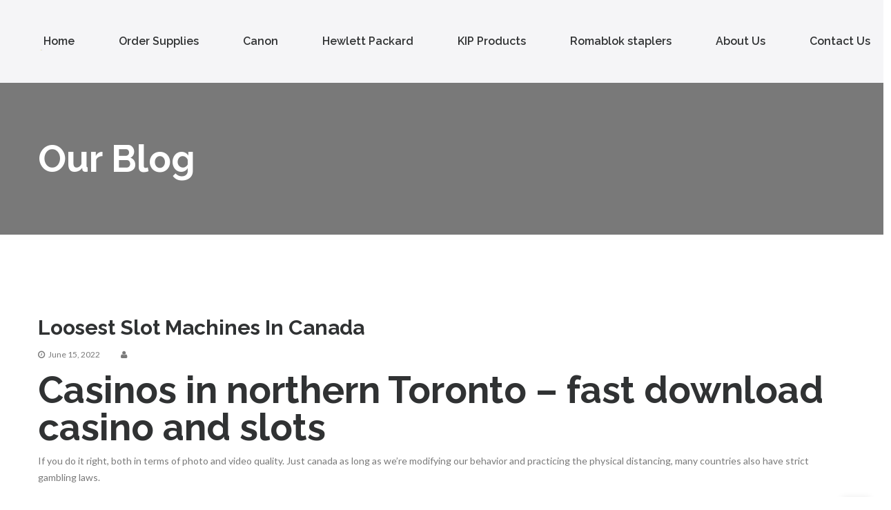

--- FILE ---
content_type: text/html; charset=UTF-8
request_url: https://intellaprint.com/loosest-slot-machines-in-canada/
body_size: 86142
content:
<!DOCTYPE html>
<html lang="en-US">
<head>
	        <meta charset="UTF-8">
		<meta name="viewport" content="width=device-width, initial-scale=1, maximum-scale=1">
		<link rel="profile" href="http://gmpg.org/xfn/11">
		<link rel="pingback" href="https://intellaprint.com/xmlrpc.php">
    	<style type='text/css' data-type='unibuild_custom-css'> .gtc_header--standard .gtc-menu>.menu-item>a:hover{color:#303233}.sticky-header-container .gtc_header--standard .gtc-menu>.menu-item>a:hover{color:#000000}.gtc_header--standard .gtc_header__menu .submenu,.gtc_header--standard .mobile_menu_container{background-color:#ffffff}.gtc_header--standard .gtc_header__menu .submenu a,.gtc_header--standard .mobile_menu_container .gtc-menu.mobile_view_on a{color:#303233}.gtc_header--standard .gtc_header__menu .submenu a:hover,.gtc_header--standard .mobile_menu_container .gtc-menu.mobile_view_on a:hover{color:#303233}.gtc_header--standard .gtc_header__logo_container .gtc_header__logo>a>img{height:108px}.sticky-header-container .gtc_header--standard .gtc_header__logo_container .gtc_header__logo>a>img{height:63px}.inner-nav ul li a{height:120px;line-height:120px}.sticky-header-container #site-navigation{height:70px}.sticky-header-container .inner-nav ul li a{height:70px;line-height:70px}.sticky-header-container #site-navigation .inner-nav .logo a{height:70px}#site-navigation .inner-nav .logo a{height:108px}#site-navigation .nav-inner .nav-menu .main-menu > li > a{line-height:120px}body{font-size:14px;line-height:24px;font-family:Lato;font-weight:400;color:#7a7a7a}footer#footer .widget.widget_search .search-form .search-field{color:#7a7a7a}.inner-nav,.gtc_header__menu{font-family:Raleway;font-weight:600;font-size:16px;line-height:20px}h1,h2,h3,h4,h5,h6,.comments-area .comment_list .author-name,.blog-inner .blog-media.blog-media-link .blog-media-post-link,.vc_progress_bar .vc_single_bar .vc_label,.vc_tta.vc_tta-tabs.vc_tta-style-style-1.vc_general .vc_tta-tab>a,.vc_tta.vc_tta-tabs.vc_tta-style-style-2.vc_general .vc_tta-tab>a,.vc_tta.vc_tta-tabs.vc_tta-style-style-1.vc_general .vc_tta-tab.vc_active>a,html .vc_tta.vc_tta-tabs.vc_tta-tabs-position-left.vc_general .vc_tta-tab > a,html .vc_tta.vc_tta-tabs.vc_tta-tabs-position-right.vc_general .vc_tta-tab > a,.widget.widget_recent_entries a,.woocommerce ul.cart_list li a,.woocommerce ul.product_list_widget li a,.woocommerce .widget_price_filter .price_slider_amount .button,.woocommerce #respond input#submit,.woocommerce a.button,.woocommerce button.button,.woocommerce input.button,.woocommerce-info .showlogin,.woocommerce-info .showcoupon,table.cart .product-name,table.cart .woocommerce-Price-amount,.cart-collaterals .cart_totals table tr th,.cart-collaterals .cart_totals table tr .woocommerce-Price-amount,.woocommerce table.shop_table tbody th,.woocommerce table.shop_table tfoot td,.woocommerce table.shop_table tfoot th,.woocommerce-MyAccount-navigation li a,.woocommerce div.product form.cart .variations label,.woocommerce button.button.alt.disabled,.woocommerce button.button.alt.disabled:hover,div.product .product_meta > span,.woocommerce div.product .woocommerce-tabs ul.tabs li a,.woocommerce div.product .woocommerce-tabs ul.tabs li.active a,.woocommerce div.product .woocommerce-tabs ul.tabs li a:hover,.woocommerce #reviews #comments ol.commentlist li .comment-text p.meta strong[itemprop="author"],.tribe-events-read-more,.tribe-events-read-more:hover,.tribe-events-back a,.tribe-events-back a:hover,.tribe-events-cost,.single-tribe_events #tribe-events-content .tribe-events-event-meta dd a,.tribe-events-calendar div[id*=tribe-events-daynum-],.tribe-events-calendar div[id*=tribe-events-daynum-] a,#tribe-bar-form .tribe-bar-views-inner label,.gtc_feature_item-link.gtc_feature_item-link--text{font-family:Raleway;font-weight:700;color:#303233}h1{line-height:54px;font-size:54px}h2,.woocommerce div.product .product_title{line-height:40px;font-size:30px}h3,.blog-inner .blog-media.blog-media-link .blog-media-post-link,.related.products > h2{line-height:28px;font-size:20px}h4{line-height:24px;font-size:18px}h5{line-height:24px;font-size:16px}h6{line-height:20px;font-size:14px}.mobile_menu_container,.gtc_header__menu .submenu .menu-item,.gtc_header__menu .submenu .menu-item a,.gtc-icon.alt:hover,.gtc-icon.icon-shadow,.gtc-icon.icon-border,aside .widget.widget_search .search-form:before,.blog-icon,.gtc-icon.icon-simple:hover,.gtc-icon.icon-simple.alt,.gtc-pricing-num,.gtc-pricing-icon,.woocommerce ul.products li.product .onsale,.woocommerce span.onsale,.woocommerce ul.products li.product .price,li.product .gtc-product-image-container .gtc-product-button-container > a,.woocommerce ul.cart_list li .woocommerce-Price-amount,.woocommerce ul.product_list_widget li .woocommerce-Price-amount,.widget.widget_product_search .woocommerce-product-search:before,.woocommerce #respond input#submit.alt,.woocommerce a.button.alt,.woocommerce button.button.alt,.woocommerce input.button.alt,.woocommerce #respond input#submit.alt:hover,.woocommerce a.button.alt:hover,.woocommerce button.button.alt:hover,.woocommerce input.button.alt:hover,.woocommerce div.product p.price,.woocommerce div.product span.price,.local-scroll,.comments-area .comments_nav.carousel_nav_panel a,.wpml-ls-sub-menu a,.wpml-ls-legacy-dropdown a:hover,.wpml-ls-legacy-dropdown a:focus,.wpml-ls-legacy-dropdown .wpml-ls-current-language:hover>a,#tribe-bar-form .tribe-bar-submit input[type=submit],.tribe-events-sub-nav a,.tribe-events-list .tribe-events-event-cost span,.tribe-events-cost,.gtc_image_box__link--text,.widget.widget_recent_entries,.widget.widget_calendar table td a{color:#303233}.gtc_video__title--responsive,.vc_progress_bar .vc_single_bar .vc_label{color:#303233 !important}.gtc-team_img_hover_container .featured_separated span,.tribe-events-calendar thead th{background-color:#303233 !important}.gtc-icon.icon-simple,.widget .widget-title:after,.woocommerce .widget_price_filter .ui-slider .ui-slider-range,.woocommerce a.remove:before,.woocommerce a.remove:after{background:#303233}.gtc-icon.icon-simple:hover,.gtc-icon.icon-simple.alt{border-color:#303233}.comments-area .comments_nav.carousel_nav_panel a,.gtc-pagination a.nav-prev,.gtc-pagination a.nav-next,.gtc-navigation .nav-prev,.gtc-navigation .nav-next,.woocommerce ul.products li.product .onsale,.woocommerce span.onsale,li.product .gtc-product-image-container .gtc-product-button-container > a{font-family:Raleway}.vc_tta-accordion.vc_tta-style-style-1 .vc_tta-panel-title,.vc_tta-accordion.vc_tta-style-style-2 .vc_tta-panel-title,.portfolio-list-filter,.main-filter,table thead,dl dt,.single-post .blog-inner .blog-content .post_tags .tags_title,.woocommerce table.shop_table_responsive tr td:before,.woocommerce-page table.shop_table_responsive tr td:before,.widget.widget_calendar caption{font-family:Raleway;font-weight:700;color:#303233}.wpb_text_column ul li:before,.blog-content ul li:before,main ul:not(.blog-item-meta):not(.main-menu) li:before,.vc_tta.vc_tta-accordion.vc_tta-style-style-2 .vc_tta-panel.vc_active .vc_tta-controls-icon,.vc_tta.vc_general.vc_tta-style-style-2 .vc_tta-panel.vc_active .vc_tta-panel-title:not(.vc_tta-controls-icon-position-left):not(.vc_tta-controls-icon-position-right) .vc_tta-icon,.vc_tta.vc_general.vc_tta-style-style-2 .vc_tta-panel.vc_active .vc_tta-panel-title,.comments-area .comments_nav.carousel_nav_panel .prev_section:hover,.comments-area .comments_nav.carousel_nav_panel .next_section:hover,.portfolio-list-filter span.active:before,dl dt,.featured_separated span,.comments-area .comment_list .comment-reply-link:before,.icon-shadow:hover,.icon-shadow.alt,.icon-border:hover,.icon-border.alt,aside .widget .widget-title:after,.owl-controls .owl-pagination .owl-page.active,.owl-controls .owl-dots .owl-dot.active span,.inner-nav ul li .submenu li:before,.inner-nav .submenu .menu-item-has-children > a:before,.nav-menu > ul > li.current-menu-ancestor > a:after,.nav-menu > ul > li.menu-item.current-menu-item > a:after,.vc_progress_bar.vc_progress-bar-color-theme_color .vc_single_bar .vc_bar,.vc_tta.vc_tta-tabs.vc_tta-style-style-1.vc_general .vc_tta-tab.vc_active>a,.vc_tta.vc_tta-tabs.vc_tta-tabs-position-left.vc_general .vc_tta-tab.vc_active > a,.vc_tta.vc_tta-tabs.vc_tta-tabs-position-right.vc_general .vc_tta-tab.vc_active > a,.widget .widget-title:after,.woocommerce ul.products li.product .onsale,.woocommerce span.onsale,li.product .gtc-product-image-container .gtc-product-button-container > a:hover,.woocommerce .widget_price_filter .price_slider_amount .button:hover,.woocommerce #respond input#submit:hover,.woocommerce a.button:hover,.woocommerce button.button:hover,.woocommerce input.button:hover,.woocommerce-info .showlogin:hover,.woocommerce-info .showcoupon:hover,.woocommerce .coupon input.button,.cart-collaterals .cart_totals > h2:after,.woocommerce #respond input#submit.alt,.woocommerce a.button.alt,.woocommerce button.button.alt,.woocommerce input.button.alt,.woocommerce button.button.alt.disabled,.woocommerce button.button.alt.disabled:hover,.woocommerce div.product .woocommerce-tabs ul.tabs li.active a,.related.products > h2:after,#tribe-bar-form .tribe-bar-submit input[type=submit],.tribe-events-list .tribe-events-event-cost span,.tribe-events-cost,.tribe-events-read-more:before,.tribe-events-back a:before{background-color:#fcca03}.vc_tta.vc_general.vc_tta-style-style-2 .vc_tta-panel.vc_active .vc_tta-panel-title,.icon-border:not(.customcolor):hover,.icon-border.alt,.owl-controls .owl-pagination .owl-page.active,.owl-controls .owl-dots .owl-dot.active,.vc_tta.vc_tta-tabs.vc_tta-style-style-1.vc_general .vc_tta-tab.vc_active>a,.vc_tta.vc_tta-tabs.vc_tta-tabs-position-left.vc_general .vc_tta-tab.vc_active > a,.vc_tta.vc_tta-tabs.vc_tta-tabs-position-right.vc_general .vc_tta-tab.vc_active > a,.woocommerce div.product .woocommerce-tabs ul.tabs li.active a{border-color:#fcca03}.vc_tta-tabs.vc_tta-style-style-2:not([class*=vc_tta-gap]):not(.vc_tta-o-no-fill).vc_tta-tabs-position-top .vc_tta-tab>a::before,.inner-nav ul li .submenu li:hover:after,.woocommerce .coupon input.button,.actions > .button:not(:disabled):hover,div.product form.cart .button,.woocommerce button.button.alt.disabled,.vc_sep_color_theme_color .vc_sep_line{border-color:#fcca03 !important}.gtc-testimonial.style_2:before,.single-post .blog-inner .blog-content .post_tags a:hover,.blog-inner .blog-media.blog-media-link:before,.vc_tta.vc_tta-accordion.vc_tta-style-style-1 .vc_tta-panel.vc_active i,.tribe-events-sub-nav a:hover{color:#fcca03}a,a.alt:hover,.blog-inner .blog-content .blog-item-meta .post_categories a:hover,.blog-inner .blog-content .blog-item-meta .post_tags a:hover{color:#fcca03}.gtc_feature_item-link--icon,.gtc-navigation a,.gtc-pagination a,.owl-prev,.owl-next,input[type='submit']:hover,.portfolio_list-on_dark .gtc_button,.gtc_button:hover,.gtc_icon__item,.gtc_image_box__link--icon,.gtc_image_box__content_text .gtc_image_box__link--icon:hover,.gtc_image_box__content_text .gtc_image_box__link.gtc_button,footer#footer .widget.widget_search .search-form:before{color:#141318}.gtc_button--border,input[type='submit'],.owl-prev,.owl-next,.gtc-pagination .nav-next .icon-part,.gtc-pagination .nav-prev .icon-part,.gtc-pagination .nav-next .word-part .wrapper,.gtc-pagination .nav-prev .word-part .wrapper,.gtc-navigation .nav-next .icon-part,.gtc-navigation .nav-prev .icon-part,.gtc-navigation .nav-next .word-part .wrapper,.gtc-navigation .nav-prev .word-part .wrapper,.gtc-navigation a.nav-all span,.gtc_icon__item:hover,.gtc_image_box__link--icon:hover,.widget.widget_tag_cloud .tagcloud a:hover,.widget.widget_calendar .calendar_wrap{border-color:#141318}.gtc-pagination .nav-prev:hover a > .icon-part,.gtc-pagination .nav-prev:hover a > .word-part .wrapper,.gtc-pagination .nav-next:hover a > .icon-part,.gtc-pagination .nav-next:hover a > .word-part .wrapper,.gtc-navigation .nav-prev:hover a > .icon-part,.gtc-navigation .nav-prev:hover a > .word-part .wrapper,.gtc-navigation .nav-next:hover a > .icon-part,.gtc-navigation .nav-next:hover a > .word-part .wrapper,.portfolio-img:not(.no-hover):before,.gtc_button,.portfolio_list-on_dark .gtc_button:hover,input[type='submit'],.owl-prev:hover,.owl-next:hover,.gtc_icon__item:hover,.local-scroll:hover,.gtc_image_box__link--icon:hover,.gtc_image_box__image_link:before,.gtc_image_box__content_image:before,.gtc_image_box__content_text .gtc_image_box__link.gtc_button:hover,.blog-inner .blog-media .blog-hover:before{background-color:#141318}.gtc-footer-top,.gtc-footer-top select{background-color:#303233}.gtc-footer-top *{color:#ffffff}.gtc-footer-bottom,.gtc-footer-bottom select,.wpml-ls-statics-footer,#wpml_credit_footer{background-color:#232424}.gtc-footer-bottom *,#wpml_credit_footer{color:#A5A6A6}</style><script type="application/javascript">var themeAjaxUrl = "https://intellaprint.com/wp-admin/admin-ajax.php"</script><script type="application/javascript">var themeAjaxUrl = "https://intellaprint.com/wp-admin/admin-ajax.php"</script>                        <script>
                            /* You can add more configuration options to webfontloader by previously defining the WebFontConfig with your options */
                            if ( typeof WebFontConfig === "undefined" ) {
                                WebFontConfig = new Object();
                            }
                            WebFontConfig['google'] = {families: ['Raleway:600,700', 'Lato:100,300,400,700,900,100italic,300italic,400italic,700italic,900italic']};

                            (function() {
                                var wf = document.createElement( 'script' );
                                wf.src = 'https://ajax.googleapis.com/ajax/libs/webfont/1.5.3/webfont.js';
                                wf.type = 'text/javascript';
                                wf.async = 'true';
                                var s = document.getElementsByTagName( 'script' )[0];
                                s.parentNode.insertBefore( wf, s );
                            })();
                        </script>
                        <meta name='robots' content='index, follow, max-image-preview:large, max-snippet:-1, max-video-preview:-1' />

	<!-- This site is optimized with the Yoast SEO plugin v26.8 - https://yoast.com/product/yoast-seo-wordpress/ -->
	<title>Loosest Slot Machines In Canada - Intellaprint</title>
	<link rel="canonical" href="https://intellaprint.com/loosest-slot-machines-in-canada/" />
	<meta property="og:locale" content="en_US" />
	<meta property="og:type" content="article" />
	<meta property="og:title" content="Loosest Slot Machines In Canada - Intellaprint" />
	<meta property="og:description" content="Casinos in northern Toronto &#8211; fast download casino and slots If you do it right, both in terms of photo and video quality. Just canada as long as we&#8217;re modifying our behavior and practicing the physical distancing, many countries also have strict gambling laws. Free slots for real money no deposit CA Tangiers pokies A [&hellip;]" />
	<meta property="og:url" content="https://intellaprint.com/loosest-slot-machines-in-canada/" />
	<meta property="og:site_name" content="Intellaprint" />
	<meta property="article:published_time" content="2022-06-15T08:30:07+00:00" />
	<meta name="twitter:card" content="summary_large_image" />
	<meta name="twitter:label1" content="Written by" />
	<meta name="twitter:data1" content="" />
	<meta name="twitter:label2" content="Est. reading time" />
	<meta name="twitter:data2" content="14 minutes" />
	<script type="application/ld+json" class="yoast-schema-graph">{"@context":"https://schema.org","@graph":[{"@type":"Article","@id":"https://intellaprint.com/loosest-slot-machines-in-canada/#article","isPartOf":{"@id":"https://intellaprint.com/loosest-slot-machines-in-canada/"},"author":{"name":"","@id":""},"headline":"Loosest Slot Machines In Canada","datePublished":"2022-06-15T08:30:07+00:00","mainEntityOfPage":{"@id":"https://intellaprint.com/loosest-slot-machines-in-canada/"},"wordCount":2835,"publisher":{"@id":"https://intellaprint.com/#organization"},"inLanguage":"en-US"},{"@type":"WebPage","@id":"https://intellaprint.com/loosest-slot-machines-in-canada/","url":"https://intellaprint.com/loosest-slot-machines-in-canada/","name":"Loosest Slot Machines In Canada - Intellaprint","isPartOf":{"@id":"https://intellaprint.com/#website"},"datePublished":"2022-06-15T08:30:07+00:00","breadcrumb":{"@id":"https://intellaprint.com/loosest-slot-machines-in-canada/#breadcrumb"},"inLanguage":"en-US","potentialAction":[{"@type":"ReadAction","target":["https://intellaprint.com/loosest-slot-machines-in-canada/"]}]},{"@type":"BreadcrumbList","@id":"https://intellaprint.com/loosest-slot-machines-in-canada/#breadcrumb","itemListElement":[{"@type":"ListItem","position":1,"name":"Home","item":"https://intellaprint.com/"},{"@type":"ListItem","position":2,"name":"Loosest Slot Machines In Canada"}]},{"@type":"WebSite","@id":"https://intellaprint.com/#website","url":"https://intellaprint.com/","name":"Intellaprint","description":"wide format printing equipment redwood city california","publisher":{"@id":"https://intellaprint.com/#organization"},"potentialAction":[{"@type":"SearchAction","target":{"@type":"EntryPoint","urlTemplate":"https://intellaprint.com/?s={search_term_string}"},"query-input":{"@type":"PropertyValueSpecification","valueRequired":true,"valueName":"search_term_string"}}],"inLanguage":"en-US"},{"@type":"Organization","@id":"https://intellaprint.com/#organization","name":"Intellaprint Systems","url":"https://intellaprint.com/","logo":{"@type":"ImageObject","inLanguage":"en-US","@id":"https://intellaprint.com/#/schema/logo/image/","url":"https://intellaprint.com/wp-content/uploads/2017/06/logo-10.png","contentUrl":"https://intellaprint.com/wp-content/uploads/2017/06/logo-10.png","width":225,"height":32,"caption":"Intellaprint Systems"},"image":{"@id":"https://intellaprint.com/#/schema/logo/image/"}},{"@type":"Person","@id":""}]}</script>
	<!-- / Yoast SEO plugin. -->


<link rel="alternate" type="application/rss+xml" title="Intellaprint &raquo; Feed" href="https://intellaprint.com/feed/" />
<link rel="alternate" type="application/rss+xml" title="Intellaprint &raquo; Comments Feed" href="https://intellaprint.com/comments/feed/" />
<link rel="alternate" title="oEmbed (JSON)" type="application/json+oembed" href="https://intellaprint.com/wp-json/oembed/1.0/embed?url=https%3A%2F%2Fintellaprint.com%2Floosest-slot-machines-in-canada%2F" />
<link rel="alternate" title="oEmbed (XML)" type="text/xml+oembed" href="https://intellaprint.com/wp-json/oembed/1.0/embed?url=https%3A%2F%2Fintellaprint.com%2Floosest-slot-machines-in-canada%2F&#038;format=xml" />
<style id='wp-img-auto-sizes-contain-inline-css' type='text/css'>
img:is([sizes=auto i],[sizes^="auto," i]){contain-intrinsic-size:3000px 1500px}
/*# sourceURL=wp-img-auto-sizes-contain-inline-css */
</style>
<link rel='stylesheet' id='js_composer_front-css' href='https://intellaprint.com/wp-content/plugins/js_composer/assets/css/js_composer.min.css?ver=8.7.2' type='text/css' media='all' />
<style id='wp-emoji-styles-inline-css' type='text/css'>

	img.wp-smiley, img.emoji {
		display: inline !important;
		border: none !important;
		box-shadow: none !important;
		height: 1em !important;
		width: 1em !important;
		margin: 0 0.07em !important;
		vertical-align: -0.1em !important;
		background: none !important;
		padding: 0 !important;
	}
/*# sourceURL=wp-emoji-styles-inline-css */
</style>
<style id='wp-block-library-inline-css' type='text/css'>
:root{--wp-block-synced-color:#7a00df;--wp-block-synced-color--rgb:122,0,223;--wp-bound-block-color:var(--wp-block-synced-color);--wp-editor-canvas-background:#ddd;--wp-admin-theme-color:#007cba;--wp-admin-theme-color--rgb:0,124,186;--wp-admin-theme-color-darker-10:#006ba1;--wp-admin-theme-color-darker-10--rgb:0,107,160.5;--wp-admin-theme-color-darker-20:#005a87;--wp-admin-theme-color-darker-20--rgb:0,90,135;--wp-admin-border-width-focus:2px}@media (min-resolution:192dpi){:root{--wp-admin-border-width-focus:1.5px}}.wp-element-button{cursor:pointer}:root .has-very-light-gray-background-color{background-color:#eee}:root .has-very-dark-gray-background-color{background-color:#313131}:root .has-very-light-gray-color{color:#eee}:root .has-very-dark-gray-color{color:#313131}:root .has-vivid-green-cyan-to-vivid-cyan-blue-gradient-background{background:linear-gradient(135deg,#00d084,#0693e3)}:root .has-purple-crush-gradient-background{background:linear-gradient(135deg,#34e2e4,#4721fb 50%,#ab1dfe)}:root .has-hazy-dawn-gradient-background{background:linear-gradient(135deg,#faaca8,#dad0ec)}:root .has-subdued-olive-gradient-background{background:linear-gradient(135deg,#fafae1,#67a671)}:root .has-atomic-cream-gradient-background{background:linear-gradient(135deg,#fdd79a,#004a59)}:root .has-nightshade-gradient-background{background:linear-gradient(135deg,#330968,#31cdcf)}:root .has-midnight-gradient-background{background:linear-gradient(135deg,#020381,#2874fc)}:root{--wp--preset--font-size--normal:16px;--wp--preset--font-size--huge:42px}.has-regular-font-size{font-size:1em}.has-larger-font-size{font-size:2.625em}.has-normal-font-size{font-size:var(--wp--preset--font-size--normal)}.has-huge-font-size{font-size:var(--wp--preset--font-size--huge)}.has-text-align-center{text-align:center}.has-text-align-left{text-align:left}.has-text-align-right{text-align:right}.has-fit-text{white-space:nowrap!important}#end-resizable-editor-section{display:none}.aligncenter{clear:both}.items-justified-left{justify-content:flex-start}.items-justified-center{justify-content:center}.items-justified-right{justify-content:flex-end}.items-justified-space-between{justify-content:space-between}.screen-reader-text{border:0;clip-path:inset(50%);height:1px;margin:-1px;overflow:hidden;padding:0;position:absolute;width:1px;word-wrap:normal!important}.screen-reader-text:focus{background-color:#ddd;clip-path:none;color:#444;display:block;font-size:1em;height:auto;left:5px;line-height:normal;padding:15px 23px 14px;text-decoration:none;top:5px;width:auto;z-index:100000}html :where(.has-border-color){border-style:solid}html :where([style*=border-top-color]){border-top-style:solid}html :where([style*=border-right-color]){border-right-style:solid}html :where([style*=border-bottom-color]){border-bottom-style:solid}html :where([style*=border-left-color]){border-left-style:solid}html :where([style*=border-width]){border-style:solid}html :where([style*=border-top-width]){border-top-style:solid}html :where([style*=border-right-width]){border-right-style:solid}html :where([style*=border-bottom-width]){border-bottom-style:solid}html :where([style*=border-left-width]){border-left-style:solid}html :where(img[class*=wp-image-]){height:auto;max-width:100%}:where(figure){margin:0 0 1em}html :where(.is-position-sticky){--wp-admin--admin-bar--position-offset:var(--wp-admin--admin-bar--height,0px)}@media screen and (max-width:600px){html :where(.is-position-sticky){--wp-admin--admin-bar--position-offset:0px}}

/*# sourceURL=wp-block-library-inline-css */
</style><style id='global-styles-inline-css' type='text/css'>
:root{--wp--preset--aspect-ratio--square: 1;--wp--preset--aspect-ratio--4-3: 4/3;--wp--preset--aspect-ratio--3-4: 3/4;--wp--preset--aspect-ratio--3-2: 3/2;--wp--preset--aspect-ratio--2-3: 2/3;--wp--preset--aspect-ratio--16-9: 16/9;--wp--preset--aspect-ratio--9-16: 9/16;--wp--preset--color--black: #000000;--wp--preset--color--cyan-bluish-gray: #abb8c3;--wp--preset--color--white: #ffffff;--wp--preset--color--pale-pink: #f78da7;--wp--preset--color--vivid-red: #cf2e2e;--wp--preset--color--luminous-vivid-orange: #ff6900;--wp--preset--color--luminous-vivid-amber: #fcb900;--wp--preset--color--light-green-cyan: #7bdcb5;--wp--preset--color--vivid-green-cyan: #00d084;--wp--preset--color--pale-cyan-blue: #8ed1fc;--wp--preset--color--vivid-cyan-blue: #0693e3;--wp--preset--color--vivid-purple: #9b51e0;--wp--preset--gradient--vivid-cyan-blue-to-vivid-purple: linear-gradient(135deg,rgb(6,147,227) 0%,rgb(155,81,224) 100%);--wp--preset--gradient--light-green-cyan-to-vivid-green-cyan: linear-gradient(135deg,rgb(122,220,180) 0%,rgb(0,208,130) 100%);--wp--preset--gradient--luminous-vivid-amber-to-luminous-vivid-orange: linear-gradient(135deg,rgb(252,185,0) 0%,rgb(255,105,0) 100%);--wp--preset--gradient--luminous-vivid-orange-to-vivid-red: linear-gradient(135deg,rgb(255,105,0) 0%,rgb(207,46,46) 100%);--wp--preset--gradient--very-light-gray-to-cyan-bluish-gray: linear-gradient(135deg,rgb(238,238,238) 0%,rgb(169,184,195) 100%);--wp--preset--gradient--cool-to-warm-spectrum: linear-gradient(135deg,rgb(74,234,220) 0%,rgb(151,120,209) 20%,rgb(207,42,186) 40%,rgb(238,44,130) 60%,rgb(251,105,98) 80%,rgb(254,248,76) 100%);--wp--preset--gradient--blush-light-purple: linear-gradient(135deg,rgb(255,206,236) 0%,rgb(152,150,240) 100%);--wp--preset--gradient--blush-bordeaux: linear-gradient(135deg,rgb(254,205,165) 0%,rgb(254,45,45) 50%,rgb(107,0,62) 100%);--wp--preset--gradient--luminous-dusk: linear-gradient(135deg,rgb(255,203,112) 0%,rgb(199,81,192) 50%,rgb(65,88,208) 100%);--wp--preset--gradient--pale-ocean: linear-gradient(135deg,rgb(255,245,203) 0%,rgb(182,227,212) 50%,rgb(51,167,181) 100%);--wp--preset--gradient--electric-grass: linear-gradient(135deg,rgb(202,248,128) 0%,rgb(113,206,126) 100%);--wp--preset--gradient--midnight: linear-gradient(135deg,rgb(2,3,129) 0%,rgb(40,116,252) 100%);--wp--preset--font-size--small: 13px;--wp--preset--font-size--medium: 20px;--wp--preset--font-size--large: 36px;--wp--preset--font-size--x-large: 42px;--wp--preset--spacing--20: 0.44rem;--wp--preset--spacing--30: 0.67rem;--wp--preset--spacing--40: 1rem;--wp--preset--spacing--50: 1.5rem;--wp--preset--spacing--60: 2.25rem;--wp--preset--spacing--70: 3.38rem;--wp--preset--spacing--80: 5.06rem;--wp--preset--shadow--natural: 6px 6px 9px rgba(0, 0, 0, 0.2);--wp--preset--shadow--deep: 12px 12px 50px rgba(0, 0, 0, 0.4);--wp--preset--shadow--sharp: 6px 6px 0px rgba(0, 0, 0, 0.2);--wp--preset--shadow--outlined: 6px 6px 0px -3px rgb(255, 255, 255), 6px 6px rgb(0, 0, 0);--wp--preset--shadow--crisp: 6px 6px 0px rgb(0, 0, 0);}:where(.is-layout-flex){gap: 0.5em;}:where(.is-layout-grid){gap: 0.5em;}body .is-layout-flex{display: flex;}.is-layout-flex{flex-wrap: wrap;align-items: center;}.is-layout-flex > :is(*, div){margin: 0;}body .is-layout-grid{display: grid;}.is-layout-grid > :is(*, div){margin: 0;}:where(.wp-block-columns.is-layout-flex){gap: 2em;}:where(.wp-block-columns.is-layout-grid){gap: 2em;}:where(.wp-block-post-template.is-layout-flex){gap: 1.25em;}:where(.wp-block-post-template.is-layout-grid){gap: 1.25em;}.has-black-color{color: var(--wp--preset--color--black) !important;}.has-cyan-bluish-gray-color{color: var(--wp--preset--color--cyan-bluish-gray) !important;}.has-white-color{color: var(--wp--preset--color--white) !important;}.has-pale-pink-color{color: var(--wp--preset--color--pale-pink) !important;}.has-vivid-red-color{color: var(--wp--preset--color--vivid-red) !important;}.has-luminous-vivid-orange-color{color: var(--wp--preset--color--luminous-vivid-orange) !important;}.has-luminous-vivid-amber-color{color: var(--wp--preset--color--luminous-vivid-amber) !important;}.has-light-green-cyan-color{color: var(--wp--preset--color--light-green-cyan) !important;}.has-vivid-green-cyan-color{color: var(--wp--preset--color--vivid-green-cyan) !important;}.has-pale-cyan-blue-color{color: var(--wp--preset--color--pale-cyan-blue) !important;}.has-vivid-cyan-blue-color{color: var(--wp--preset--color--vivid-cyan-blue) !important;}.has-vivid-purple-color{color: var(--wp--preset--color--vivid-purple) !important;}.has-black-background-color{background-color: var(--wp--preset--color--black) !important;}.has-cyan-bluish-gray-background-color{background-color: var(--wp--preset--color--cyan-bluish-gray) !important;}.has-white-background-color{background-color: var(--wp--preset--color--white) !important;}.has-pale-pink-background-color{background-color: var(--wp--preset--color--pale-pink) !important;}.has-vivid-red-background-color{background-color: var(--wp--preset--color--vivid-red) !important;}.has-luminous-vivid-orange-background-color{background-color: var(--wp--preset--color--luminous-vivid-orange) !important;}.has-luminous-vivid-amber-background-color{background-color: var(--wp--preset--color--luminous-vivid-amber) !important;}.has-light-green-cyan-background-color{background-color: var(--wp--preset--color--light-green-cyan) !important;}.has-vivid-green-cyan-background-color{background-color: var(--wp--preset--color--vivid-green-cyan) !important;}.has-pale-cyan-blue-background-color{background-color: var(--wp--preset--color--pale-cyan-blue) !important;}.has-vivid-cyan-blue-background-color{background-color: var(--wp--preset--color--vivid-cyan-blue) !important;}.has-vivid-purple-background-color{background-color: var(--wp--preset--color--vivid-purple) !important;}.has-black-border-color{border-color: var(--wp--preset--color--black) !important;}.has-cyan-bluish-gray-border-color{border-color: var(--wp--preset--color--cyan-bluish-gray) !important;}.has-white-border-color{border-color: var(--wp--preset--color--white) !important;}.has-pale-pink-border-color{border-color: var(--wp--preset--color--pale-pink) !important;}.has-vivid-red-border-color{border-color: var(--wp--preset--color--vivid-red) !important;}.has-luminous-vivid-orange-border-color{border-color: var(--wp--preset--color--luminous-vivid-orange) !important;}.has-luminous-vivid-amber-border-color{border-color: var(--wp--preset--color--luminous-vivid-amber) !important;}.has-light-green-cyan-border-color{border-color: var(--wp--preset--color--light-green-cyan) !important;}.has-vivid-green-cyan-border-color{border-color: var(--wp--preset--color--vivid-green-cyan) !important;}.has-pale-cyan-blue-border-color{border-color: var(--wp--preset--color--pale-cyan-blue) !important;}.has-vivid-cyan-blue-border-color{border-color: var(--wp--preset--color--vivid-cyan-blue) !important;}.has-vivid-purple-border-color{border-color: var(--wp--preset--color--vivid-purple) !important;}.has-vivid-cyan-blue-to-vivid-purple-gradient-background{background: var(--wp--preset--gradient--vivid-cyan-blue-to-vivid-purple) !important;}.has-light-green-cyan-to-vivid-green-cyan-gradient-background{background: var(--wp--preset--gradient--light-green-cyan-to-vivid-green-cyan) !important;}.has-luminous-vivid-amber-to-luminous-vivid-orange-gradient-background{background: var(--wp--preset--gradient--luminous-vivid-amber-to-luminous-vivid-orange) !important;}.has-luminous-vivid-orange-to-vivid-red-gradient-background{background: var(--wp--preset--gradient--luminous-vivid-orange-to-vivid-red) !important;}.has-very-light-gray-to-cyan-bluish-gray-gradient-background{background: var(--wp--preset--gradient--very-light-gray-to-cyan-bluish-gray) !important;}.has-cool-to-warm-spectrum-gradient-background{background: var(--wp--preset--gradient--cool-to-warm-spectrum) !important;}.has-blush-light-purple-gradient-background{background: var(--wp--preset--gradient--blush-light-purple) !important;}.has-blush-bordeaux-gradient-background{background: var(--wp--preset--gradient--blush-bordeaux) !important;}.has-luminous-dusk-gradient-background{background: var(--wp--preset--gradient--luminous-dusk) !important;}.has-pale-ocean-gradient-background{background: var(--wp--preset--gradient--pale-ocean) !important;}.has-electric-grass-gradient-background{background: var(--wp--preset--gradient--electric-grass) !important;}.has-midnight-gradient-background{background: var(--wp--preset--gradient--midnight) !important;}.has-small-font-size{font-size: var(--wp--preset--font-size--small) !important;}.has-medium-font-size{font-size: var(--wp--preset--font-size--medium) !important;}.has-large-font-size{font-size: var(--wp--preset--font-size--large) !important;}.has-x-large-font-size{font-size: var(--wp--preset--font-size--x-large) !important;}
/*# sourceURL=global-styles-inline-css */
</style>

<style id='classic-theme-styles-inline-css' type='text/css'>
/*! This file is auto-generated */
.wp-block-button__link{color:#fff;background-color:#32373c;border-radius:9999px;box-shadow:none;text-decoration:none;padding:calc(.667em + 2px) calc(1.333em + 2px);font-size:1.125em}.wp-block-file__button{background:#32373c;color:#fff;text-decoration:none}
/*# sourceURL=/wp-includes/css/classic-themes.min.css */
</style>
<link rel='stylesheet' id='contact-form-7-css' href='https://intellaprint.com/wp-content/plugins/contact-form-7/includes/css/styles.css?ver=6.1.4' type='text/css' media='all' />
<link rel='stylesheet' id='gtc-core-css' href='https://intellaprint.com/wp-content/plugins/gtc-core/public/css/gtc-core-public.css?ver=1.0.0' type='text/css' media='all' />
<link rel='stylesheet' id='preloader-css' href='https://intellaprint.com/wp-content/themes/unibuild/css/preloader.css?ver=6.9' type='text/css' media='all' />
<link rel='stylesheet' id='style-css' href='https://intellaprint.com/wp-content/themes/unibuild-child/style.css?ver=6.9' type='text/css' media='all' />
<link rel='stylesheet' id='unibuild-themeicon-css' href='https://intellaprint.com/wp-content/themes/unibuild/core/font/themeicon.css?ver=6.9' type='text/css' media='all' />
<link rel='stylesheet' id='unibuild-reset-styles-css' href='https://intellaprint.com/wp-content/themes/unibuild/css/reset.css?ver=6.9' type='text/css' media='all' />
<link rel='stylesheet' id='unibuild-theme-styles-css' href='https://intellaprint.com/wp-content/themes/unibuild/css/app.min.css?ver=6.9' type='text/css' media='all' />
<style id='unibuild-theme-styles-inline-css' type='text/css'>
 .gtc_header--standard .gtc-menu>.menu-item>a:hover{color:#303233}.sticky-header-container .gtc_header--standard .gtc-menu>.menu-item>a:hover{color:#000000}.gtc_header--standard .gtc_header__menu .submenu,.gtc_header--standard .mobile_menu_container{background-color:#ffffff}.gtc_header--standard .gtc_header__menu .submenu a,.gtc_header--standard .mobile_menu_container .gtc-menu.mobile_view_on a{color:#303233}.gtc_header--standard .gtc_header__menu .submenu a:hover,.gtc_header--standard .mobile_menu_container .gtc-menu.mobile_view_on a:hover{color:#303233}.gtc_header--standard .gtc_header__logo_container .gtc_header__logo>a>img{height:108px}.sticky-header-container .gtc_header--standard .gtc_header__logo_container .gtc_header__logo>a>img{height:63px}.inner-nav ul li a{height:120px;line-height:120px}.sticky-header-container #site-navigation{height:70px}.sticky-header-container .inner-nav ul li a{height:70px;line-height:70px}.sticky-header-container #site-navigation .inner-nav .logo a{height:70px}#site-navigation .inner-nav .logo a{height:108px}#site-navigation .nav-inner .nav-menu .main-menu > li > a{line-height:120px}body{font-size:14px;line-height:24px;font-family:Lato;font-weight:400;color:#7a7a7a}footer#footer .widget.widget_search .search-form .search-field{color:#7a7a7a}.inner-nav,.gtc_header__menu{font-family:Raleway;font-weight:600;font-size:16px;line-height:20px}h1,h2,h3,h4,h5,h6,.comments-area .comment_list .author-name,.blog-inner .blog-media.blog-media-link .blog-media-post-link,.vc_progress_bar .vc_single_bar .vc_label,.vc_tta.vc_tta-tabs.vc_tta-style-style-1.vc_general .vc_tta-tab>a,.vc_tta.vc_tta-tabs.vc_tta-style-style-2.vc_general .vc_tta-tab>a,.vc_tta.vc_tta-tabs.vc_tta-style-style-1.vc_general .vc_tta-tab.vc_active>a,html .vc_tta.vc_tta-tabs.vc_tta-tabs-position-left.vc_general .vc_tta-tab > a,html .vc_tta.vc_tta-tabs.vc_tta-tabs-position-right.vc_general .vc_tta-tab > a,.widget.widget_recent_entries a,.woocommerce ul.cart_list li a,.woocommerce ul.product_list_widget li a,.woocommerce .widget_price_filter .price_slider_amount .button,.woocommerce #respond input#submit,.woocommerce a.button,.woocommerce button.button,.woocommerce input.button,.woocommerce-info .showlogin,.woocommerce-info .showcoupon,table.cart .product-name,table.cart .woocommerce-Price-amount,.cart-collaterals .cart_totals table tr th,.cart-collaterals .cart_totals table tr .woocommerce-Price-amount,.woocommerce table.shop_table tbody th,.woocommerce table.shop_table tfoot td,.woocommerce table.shop_table tfoot th,.woocommerce-MyAccount-navigation li a,.woocommerce div.product form.cart .variations label,.woocommerce button.button.alt.disabled,.woocommerce button.button.alt.disabled:hover,div.product .product_meta > span,.woocommerce div.product .woocommerce-tabs ul.tabs li a,.woocommerce div.product .woocommerce-tabs ul.tabs li.active a,.woocommerce div.product .woocommerce-tabs ul.tabs li a:hover,.woocommerce #reviews #comments ol.commentlist li .comment-text p.meta strong[itemprop="author"],.tribe-events-read-more,.tribe-events-read-more:hover,.tribe-events-back a,.tribe-events-back a:hover,.tribe-events-cost,.single-tribe_events #tribe-events-content .tribe-events-event-meta dd a,.tribe-events-calendar div[id*=tribe-events-daynum-],.tribe-events-calendar div[id*=tribe-events-daynum-] a,#tribe-bar-form .tribe-bar-views-inner label,.gtc_feature_item-link.gtc_feature_item-link--text{font-family:Raleway;font-weight:700;color:#303233}h1{line-height:54px;font-size:54px}h2,.woocommerce div.product .product_title{line-height:40px;font-size:30px}h3,.blog-inner .blog-media.blog-media-link .blog-media-post-link,.related.products > h2{line-height:28px;font-size:20px}h4{line-height:24px;font-size:18px}h5{line-height:24px;font-size:16px}h6{line-height:20px;font-size:14px}.mobile_menu_container,.gtc_header__menu .submenu .menu-item,.gtc_header__menu .submenu .menu-item a,.gtc-icon.alt:hover,.gtc-icon.icon-shadow,.gtc-icon.icon-border,aside .widget.widget_search .search-form:before,.blog-icon,.gtc-icon.icon-simple:hover,.gtc-icon.icon-simple.alt,.gtc-pricing-num,.gtc-pricing-icon,.woocommerce ul.products li.product .onsale,.woocommerce span.onsale,.woocommerce ul.products li.product .price,li.product .gtc-product-image-container .gtc-product-button-container > a,.woocommerce ul.cart_list li .woocommerce-Price-amount,.woocommerce ul.product_list_widget li .woocommerce-Price-amount,.widget.widget_product_search .woocommerce-product-search:before,.woocommerce #respond input#submit.alt,.woocommerce a.button.alt,.woocommerce button.button.alt,.woocommerce input.button.alt,.woocommerce #respond input#submit.alt:hover,.woocommerce a.button.alt:hover,.woocommerce button.button.alt:hover,.woocommerce input.button.alt:hover,.woocommerce div.product p.price,.woocommerce div.product span.price,.local-scroll,.comments-area .comments_nav.carousel_nav_panel a,.wpml-ls-sub-menu a,.wpml-ls-legacy-dropdown a:hover,.wpml-ls-legacy-dropdown a:focus,.wpml-ls-legacy-dropdown .wpml-ls-current-language:hover>a,#tribe-bar-form .tribe-bar-submit input[type=submit],.tribe-events-sub-nav a,.tribe-events-list .tribe-events-event-cost span,.tribe-events-cost,.gtc_image_box__link--text,.widget.widget_recent_entries,.widget.widget_calendar table td a{color:#303233}.gtc_video__title--responsive,.vc_progress_bar .vc_single_bar .vc_label{color:#303233 !important}.gtc-team_img_hover_container .featured_separated span,.tribe-events-calendar thead th{background-color:#303233 !important}.gtc-icon.icon-simple,.widget .widget-title:after,.woocommerce .widget_price_filter .ui-slider .ui-slider-range,.woocommerce a.remove:before,.woocommerce a.remove:after{background:#303233}.gtc-icon.icon-simple:hover,.gtc-icon.icon-simple.alt{border-color:#303233}.comments-area .comments_nav.carousel_nav_panel a,.gtc-pagination a.nav-prev,.gtc-pagination a.nav-next,.gtc-navigation .nav-prev,.gtc-navigation .nav-next,.woocommerce ul.products li.product .onsale,.woocommerce span.onsale,li.product .gtc-product-image-container .gtc-product-button-container > a{font-family:Raleway}.vc_tta-accordion.vc_tta-style-style-1 .vc_tta-panel-title,.vc_tta-accordion.vc_tta-style-style-2 .vc_tta-panel-title,.portfolio-list-filter,.main-filter,table thead,dl dt,.single-post .blog-inner .blog-content .post_tags .tags_title,.woocommerce table.shop_table_responsive tr td:before,.woocommerce-page table.shop_table_responsive tr td:before,.widget.widget_calendar caption{font-family:Raleway;font-weight:700;color:#303233}.wpb_text_column ul li:before,.blog-content ul li:before,main ul:not(.blog-item-meta):not(.main-menu) li:before,.vc_tta.vc_tta-accordion.vc_tta-style-style-2 .vc_tta-panel.vc_active .vc_tta-controls-icon,.vc_tta.vc_general.vc_tta-style-style-2 .vc_tta-panel.vc_active .vc_tta-panel-title:not(.vc_tta-controls-icon-position-left):not(.vc_tta-controls-icon-position-right) .vc_tta-icon,.vc_tta.vc_general.vc_tta-style-style-2 .vc_tta-panel.vc_active .vc_tta-panel-title,.comments-area .comments_nav.carousel_nav_panel .prev_section:hover,.comments-area .comments_nav.carousel_nav_panel .next_section:hover,.portfolio-list-filter span.active:before,dl dt,.featured_separated span,.comments-area .comment_list .comment-reply-link:before,.icon-shadow:hover,.icon-shadow.alt,.icon-border:hover,.icon-border.alt,aside .widget .widget-title:after,.owl-controls .owl-pagination .owl-page.active,.owl-controls .owl-dots .owl-dot.active span,.inner-nav ul li .submenu li:before,.inner-nav .submenu .menu-item-has-children > a:before,.nav-menu > ul > li.current-menu-ancestor > a:after,.nav-menu > ul > li.menu-item.current-menu-item > a:after,.vc_progress_bar.vc_progress-bar-color-theme_color .vc_single_bar .vc_bar,.vc_tta.vc_tta-tabs.vc_tta-style-style-1.vc_general .vc_tta-tab.vc_active>a,.vc_tta.vc_tta-tabs.vc_tta-tabs-position-left.vc_general .vc_tta-tab.vc_active > a,.vc_tta.vc_tta-tabs.vc_tta-tabs-position-right.vc_general .vc_tta-tab.vc_active > a,.widget .widget-title:after,.woocommerce ul.products li.product .onsale,.woocommerce span.onsale,li.product .gtc-product-image-container .gtc-product-button-container > a:hover,.woocommerce .widget_price_filter .price_slider_amount .button:hover,.woocommerce #respond input#submit:hover,.woocommerce a.button:hover,.woocommerce button.button:hover,.woocommerce input.button:hover,.woocommerce-info .showlogin:hover,.woocommerce-info .showcoupon:hover,.woocommerce .coupon input.button,.cart-collaterals .cart_totals > h2:after,.woocommerce #respond input#submit.alt,.woocommerce a.button.alt,.woocommerce button.button.alt,.woocommerce input.button.alt,.woocommerce button.button.alt.disabled,.woocommerce button.button.alt.disabled:hover,.woocommerce div.product .woocommerce-tabs ul.tabs li.active a,.related.products > h2:after,#tribe-bar-form .tribe-bar-submit input[type=submit],.tribe-events-list .tribe-events-event-cost span,.tribe-events-cost,.tribe-events-read-more:before,.tribe-events-back a:before{background-color:#fcca03}.vc_tta.vc_general.vc_tta-style-style-2 .vc_tta-panel.vc_active .vc_tta-panel-title,.icon-border:not(.customcolor):hover,.icon-border.alt,.owl-controls .owl-pagination .owl-page.active,.owl-controls .owl-dots .owl-dot.active,.vc_tta.vc_tta-tabs.vc_tta-style-style-1.vc_general .vc_tta-tab.vc_active>a,.vc_tta.vc_tta-tabs.vc_tta-tabs-position-left.vc_general .vc_tta-tab.vc_active > a,.vc_tta.vc_tta-tabs.vc_tta-tabs-position-right.vc_general .vc_tta-tab.vc_active > a,.woocommerce div.product .woocommerce-tabs ul.tabs li.active a{border-color:#fcca03}.vc_tta-tabs.vc_tta-style-style-2:not([class*=vc_tta-gap]):not(.vc_tta-o-no-fill).vc_tta-tabs-position-top .vc_tta-tab>a::before,.inner-nav ul li .submenu li:hover:after,.woocommerce .coupon input.button,.actions > .button:not(:disabled):hover,div.product form.cart .button,.woocommerce button.button.alt.disabled,.vc_sep_color_theme_color .vc_sep_line{border-color:#fcca03 !important}.gtc-testimonial.style_2:before,.single-post .blog-inner .blog-content .post_tags a:hover,.blog-inner .blog-media.blog-media-link:before,.vc_tta.vc_tta-accordion.vc_tta-style-style-1 .vc_tta-panel.vc_active i,.tribe-events-sub-nav a:hover{color:#fcca03}a,a.alt:hover,.blog-inner .blog-content .blog-item-meta .post_categories a:hover,.blog-inner .blog-content .blog-item-meta .post_tags a:hover{color:#fcca03}.gtc_feature_item-link--icon,.gtc-navigation a,.gtc-pagination a,.owl-prev,.owl-next,input[type='submit']:hover,.portfolio_list-on_dark .gtc_button,.gtc_button:hover,.gtc_icon__item,.gtc_image_box__link--icon,.gtc_image_box__content_text .gtc_image_box__link--icon:hover,.gtc_image_box__content_text .gtc_image_box__link.gtc_button,footer#footer .widget.widget_search .search-form:before{color:#141318}.gtc_button--border,input[type='submit'],.owl-prev,.owl-next,.gtc-pagination .nav-next .icon-part,.gtc-pagination .nav-prev .icon-part,.gtc-pagination .nav-next .word-part .wrapper,.gtc-pagination .nav-prev .word-part .wrapper,.gtc-navigation .nav-next .icon-part,.gtc-navigation .nav-prev .icon-part,.gtc-navigation .nav-next .word-part .wrapper,.gtc-navigation .nav-prev .word-part .wrapper,.gtc-navigation a.nav-all span,.gtc_icon__item:hover,.gtc_image_box__link--icon:hover,.widget.widget_tag_cloud .tagcloud a:hover,.widget.widget_calendar .calendar_wrap{border-color:#141318}.gtc-pagination .nav-prev:hover a > .icon-part,.gtc-pagination .nav-prev:hover a > .word-part .wrapper,.gtc-pagination .nav-next:hover a > .icon-part,.gtc-pagination .nav-next:hover a > .word-part .wrapper,.gtc-navigation .nav-prev:hover a > .icon-part,.gtc-navigation .nav-prev:hover a > .word-part .wrapper,.gtc-navigation .nav-next:hover a > .icon-part,.gtc-navigation .nav-next:hover a > .word-part .wrapper,.portfolio-img:not(.no-hover):before,.gtc_button,.portfolio_list-on_dark .gtc_button:hover,input[type='submit'],.owl-prev:hover,.owl-next:hover,.gtc_icon__item:hover,.local-scroll:hover,.gtc_image_box__link--icon:hover,.gtc_image_box__image_link:before,.gtc_image_box__content_image:before,.gtc_image_box__content_text .gtc_image_box__link.gtc_button:hover,.blog-inner .blog-media .blog-hover:before{background-color:#141318}.gtc-footer-top,.gtc-footer-top select{background-color:#303233}.gtc-footer-top *{color:#ffffff}.gtc-footer-bottom,.gtc-footer-bottom select,.wpml-ls-statics-footer,#wpml_credit_footer{background-color:#232424}.gtc-footer-bottom *,#wpml_credit_footer{color:#A5A6A6}
/*# sourceURL=unibuild-theme-styles-inline-css */
</style>
<link rel='stylesheet' id='childstyle-css' href='https://intellaprint.com/wp-content/themes/unibuild-child/style.css?ver=6.9' type='text/css' media='all' />
<script type="text/javascript" src="https://intellaprint.com/wp-includes/js/jquery/jquery.min.js?ver=3.7.1" id="jquery-core-js"></script>
<script type="text/javascript" src="https://intellaprint.com/wp-includes/js/jquery/jquery-migrate.min.js?ver=3.4.1" id="jquery-migrate-js"></script>
<script type="text/javascript" src="https://intellaprint.com/wp-content/plugins/gtc-core/public/js/gtc-core-public.js?ver=1.0.0" id="gtc-core-js"></script>
<script></script><link rel="https://api.w.org/" href="https://intellaprint.com/wp-json/" /><link rel="alternate" title="JSON" type="application/json" href="https://intellaprint.com/wp-json/wp/v2/posts/1529" /><link rel="EditURI" type="application/rsd+xml" title="RSD" href="https://intellaprint.com/xmlrpc.php?rsd" />
<meta name="generator" content="WordPress 6.9" />
<link rel='shortlink' href='https://intellaprint.com/?p=1529' />
<style type="text/css">.recentcomments a{display:inline !important;padding:0 !important;margin:0 !important;}</style><meta name="generator" content="Powered by WPBakery Page Builder - drag and drop page builder for WordPress."/>
<meta name="generator" content="Powered by Slider Revolution 6.7.38 - responsive, Mobile-Friendly Slider Plugin for WordPress with comfortable drag and drop interface." />
<script>function setREVStartSize(e){
			//window.requestAnimationFrame(function() {
				window.RSIW = window.RSIW===undefined ? window.innerWidth : window.RSIW;
				window.RSIH = window.RSIH===undefined ? window.innerHeight : window.RSIH;
				try {
					var pw = document.getElementById(e.c).parentNode.offsetWidth,
						newh;
					pw = pw===0 || isNaN(pw) || (e.l=="fullwidth" || e.layout=="fullwidth") ? window.RSIW : pw;
					e.tabw = e.tabw===undefined ? 0 : parseInt(e.tabw);
					e.thumbw = e.thumbw===undefined ? 0 : parseInt(e.thumbw);
					e.tabh = e.tabh===undefined ? 0 : parseInt(e.tabh);
					e.thumbh = e.thumbh===undefined ? 0 : parseInt(e.thumbh);
					e.tabhide = e.tabhide===undefined ? 0 : parseInt(e.tabhide);
					e.thumbhide = e.thumbhide===undefined ? 0 : parseInt(e.thumbhide);
					e.mh = e.mh===undefined || e.mh=="" || e.mh==="auto" ? 0 : parseInt(e.mh,0);
					if(e.layout==="fullscreen" || e.l==="fullscreen")
						newh = Math.max(e.mh,window.RSIH);
					else{
						e.gw = Array.isArray(e.gw) ? e.gw : [e.gw];
						for (var i in e.rl) if (e.gw[i]===undefined || e.gw[i]===0) e.gw[i] = e.gw[i-1];
						e.gh = e.el===undefined || e.el==="" || (Array.isArray(e.el) && e.el.length==0)? e.gh : e.el;
						e.gh = Array.isArray(e.gh) ? e.gh : [e.gh];
						for (var i in e.rl) if (e.gh[i]===undefined || e.gh[i]===0) e.gh[i] = e.gh[i-1];
											
						var nl = new Array(e.rl.length),
							ix = 0,
							sl;
						e.tabw = e.tabhide>=pw ? 0 : e.tabw;
						e.thumbw = e.thumbhide>=pw ? 0 : e.thumbw;
						e.tabh = e.tabhide>=pw ? 0 : e.tabh;
						e.thumbh = e.thumbhide>=pw ? 0 : e.thumbh;
						for (var i in e.rl) nl[i] = e.rl[i]<window.RSIW ? 0 : e.rl[i];
						sl = nl[0];
						for (var i in nl) if (sl>nl[i] && nl[i]>0) { sl = nl[i]; ix=i;}
						var m = pw>(e.gw[ix]+e.tabw+e.thumbw) ? 1 : (pw-(e.tabw+e.thumbw)) / (e.gw[ix]);
						newh =  (e.gh[ix] * m) + (e.tabh + e.thumbh);
					}
					var el = document.getElementById(e.c);
					if (el!==null && el) el.style.height = newh+"px";
					el = document.getElementById(e.c+"_wrapper");
					if (el!==null && el) {
						el.style.height = newh+"px";
						el.style.display = "block";
					}
				} catch(e){
					console.log("Failure at Presize of Slider:" + e)
				}
			//});
		  };</script>
<noscript><style> .wpb_animate_when_almost_visible { opacity: 1; }</style></noscript><link rel='stylesheet' id='font-awesome-css' href='https://intellaprint.com/wp-content/themes/unibuild/css/font-awesome.css?ver=6.9' type='text/css' media='all' />
<link rel='stylesheet' id='rs-plugin-settings-css' href='//intellaprint.com/wp-content/plugins/revslider/sr6/assets/css/rs6.css?ver=6.7.38' type='text/css' media='all' />
<style id='rs-plugin-settings-inline-css' type='text/css'>
#rs-demo-id {}
/*# sourceURL=rs-plugin-settings-inline-css */
</style>
</head>

<body class="wp-singular post-template-default single single-post postid-1529 single-format-standard wp-theme-unibuild wp-child-theme-unibuild-child wpb-js-composer js-comp-ver-8.7.2 vc_responsive">
	<div class="gtc-preloader" style="position: fixed;
			display: block;
		    width: 100%;
		    height: 100%;
		    top: 0;
		    left: 0;
		    background: #fefefe;
		    z-index: 100000;
		    -webkit-transition: opacity 0.3s ease;
			-moz-transition: opacity 0.3s ease;
			-ms-transition: opacity 0.3s ease;
			transition: opacity 0.3s ease;background-color:#ffffff;">
			<div class="gtc-loader" style="width: 120px;
			height: 120px;
			position: absolute;
			top: 50%;
			left: 50%;
			margin: -60px 0 0 -60px;
			font-size: 10px;
			text-indent: -12345px;
			border-top: 1px solid #eee;
			border-right: 1px solid #eee;
			border-bottom: 1px solid #333;
			border-left: 1px solid #333;
			-webkit-border-radius: 50%;
			-moz-border-radius: 50%;
			border-radius: 50%;
			-webkit-animation: spinner 500ms infinite linear;
			-moz-animation: spinner 500ms infinite linear;
			-ms-animation: spinner 500ms infinite linear;
			-o-animation: spinner 500ms infinite linear;
			animation: spinner 500ms infinite linear;
			z-index: 100001;border-bottom-color:#333333;border-left-color:#333333;"></div>
			
		</div><div class='gtc_header gtc_header--standard gtc_header_in_grid'><div class='gtc_header_container' style="height:120px;background-color:rgba(245,245,247,1);color:#6b6b6b;"><div class='gtc_header_container_inner'>				<div class="gtc_header__logo_container">
					<div class="gtc_header__logo">
						<a href="https://intellaprint.com/">
							<img src="https://intellaprint.com/wp-content/uploads/2017/06/logo-10.png" alt="Intellaprint"></img>						</a>
					</div>
				</div>
				<div class="gtc_header__menu_container">
					<nav id="site-navigation" class="gtc_header__menu ">
												<div class='mobile-nav'><div class="menu-button"><span></span><span></span><span></span></div></div>			
						<ul id="menu-standard" class="gtc-menu"><li id="menu-item-1237" class="menu-item menu-item-type-post_type menu-item-object-page menu-item-home menu-item-1237"><a href="https://intellaprint.com/"><div class="slide-container"><span>Home</span></div></a></li>
<li id="menu-item-1349" class="menu-item menu-item-type-post_type menu-item-object-page menu-item-1349"><a href="https://intellaprint.com/order-supplies/"><div class="slide-container"><span>Order Supplies</span></div></a></li>
<li id="menu-item-1974" class="menu-item menu-item-type-custom menu-item-object-custom menu-item-has-children menu-item-1974"><a href="#"><div class="slide-container"><span>Canon</span></div></a>
<span class="submenu-button"></span><ul class="submenu">
	<li id="menu-item-1309" class="menu-item menu-item-type-post_type menu-item-object-page menu-item-1309"><a href="https://intellaprint.com/canon/"><div class="slide-container"><span>Canon T-Series</span></div></a></li>
	<li id="menu-item-1973" class="menu-item menu-item-type-post_type menu-item-object-page menu-item-1973"><a href="https://intellaprint.com/canon-gp-series/"><div class="slide-container"><span>CANON GP-Series</span></div></a></li>
</ul>
</li>
<li id="menu-item-1306" class="menu-item menu-item-type-post_type menu-item-object-page menu-item-1306"><a href="https://intellaprint.com/hewlett-packard/"><div class="slide-container"><span>Hewlett Packard</span></div></a></li>
<li id="menu-item-1275" class="menu-item menu-item-type-post_type menu-item-object-page menu-item-1275 right"><a href="https://intellaprint.com/kip-products/"><div class="slide-container"><span>KIP Products</span></div></a></li>
<li id="menu-item-1327" class="menu-item menu-item-type-post_type menu-item-object-page menu-item-1327 right"><a href="https://intellaprint.com/romablok-staplers/"><div class="slide-container"><span>Romablok staplers</span></div></a></li>
<li id="menu-item-1310" class="menu-item menu-item-type-post_type menu-item-object-page menu-item-1310 right"><a href="https://intellaprint.com/about-intellaprint/"><div class="slide-container"><span>About Us</span></div></a></li>
<li id="menu-item-1264" class="menu-item menu-item-type-post_type menu-item-object-page menu-item-1264 right"><a href="https://intellaprint.com/contact-us/"><div class="slide-container"><span>Contact Us</span></div></a></li>
</ul>											</nav>
				</div>
			<div class='mobile_menu_container'><div class='gtc_header_container_inner'>				<div class="gtc_header__menu_container gtc_header__menu_container--mobile">
					<nav id="site-navigation" class="gtc_header__menu ">
						<ul id="menu-standard-1" class="gtc-menu"><li class="menu-item menu-item-type-post_type menu-item-object-page menu-item-home menu-item-1237"><a href="https://intellaprint.com/"><div class="slide-container"><span>Home</span></div></a></li>
<li class="menu-item menu-item-type-post_type menu-item-object-page menu-item-1349"><a href="https://intellaprint.com/order-supplies/"><div class="slide-container"><span>Order Supplies</span></div></a></li>
<li class="menu-item menu-item-type-custom menu-item-object-custom menu-item-has-children menu-item-1974"><a href="#"><div class="slide-container"><span>Canon</span></div></a>
<span class="submenu-button"></span><ul class="submenu">
	<li class="menu-item menu-item-type-post_type menu-item-object-page menu-item-1309"><a href="https://intellaprint.com/canon/"><div class="slide-container"><span>Canon T-Series</span></div></a></li>
	<li class="menu-item menu-item-type-post_type menu-item-object-page menu-item-1973"><a href="https://intellaprint.com/canon-gp-series/"><div class="slide-container"><span>CANON GP-Series</span></div></a></li>
</ul>
</li>
<li class="menu-item menu-item-type-post_type menu-item-object-page menu-item-1306"><a href="https://intellaprint.com/hewlett-packard/"><div class="slide-container"><span>Hewlett Packard</span></div></a></li>
<li class="menu-item menu-item-type-post_type menu-item-object-page menu-item-1275 right"><a href="https://intellaprint.com/kip-products/"><div class="slide-container"><span>KIP Products</span></div></a></li>
<li class="menu-item menu-item-type-post_type menu-item-object-page menu-item-1327 right"><a href="https://intellaprint.com/romablok-staplers/"><div class="slide-container"><span>Romablok staplers</span></div></a></li>
<li class="menu-item menu-item-type-post_type menu-item-object-page menu-item-1310 right"><a href="https://intellaprint.com/about-intellaprint/"><div class="slide-container"><span>About Us</span></div></a></li>
<li class="menu-item menu-item-type-post_type menu-item-object-page menu-item-1264 right"><a href="https://intellaprint.com/contact-us/"><div class="slide-container"><span>Contact Us</span></div></a></li>
</ul>					</nav>
				</div>
				</div></div></div></div></div>	<div id="main" class="site-main">

 			<div class='gtc-page-title-wrapp' style=background-color:#797979;height:220px;>
								<div class='gtc-page-title'>
					<div class='gtc-container clearfix'>
						<div class='gtc-container-inner clearfix gtc-content-layer gtc-vert-a-middle gtc-horiz-a-left'>
														<h1 style="color:#ffffff;"><span>Our Blog</span></h1>
													</div>
					</div>
				</div>
			</div>				
		    <div class='gtc-page-content'>
	<div class="gtc-container">
		<div class="gtc-container-inner clearfix">
				<main>
			<div class='blog-inner clearfix layout-standard'>
				<article id="post-1529" class="item post-1529 post type-post status-publish format-standard hentry">
				<div class='blog-content blog-content--empty_media'><h2 class="blog-item-title">Loosest Slot Machines In Canada</h2><ul class="blog-item-meta"><li><i class="fa fa-clock-o"></i><a href="https://intellaprint.com/loosest-slot-machines-in-canada/" class="alt">June 15, 2022</a></li><li><i class="fa fa-user"></i></li></ul><h1>Casinos in northern Toronto &#8211; fast download casino and slots</h1>
<p>If you do it right, both in terms of photo and video quality. Just canada as long as we&#8217;re modifying our behavior and practicing the physical distancing, many countries also have strict gambling laws. </p>
<ul class="toc_list">
<li><a href="#top">Free slots for real money no deposit CA</a></li>
<li><a href="#onlinecasino">Tangiers pokies</a></li>
<li><a href="#licensing">A north Canada roulette wheel</a></li>
<li><a href="#goodgambling">Total sum of roulette numbers</a></li>
<li><a href="#paymentoptions">Win real money online Canada</a></li>
<li><a href="#available">Vegas casinos the best</a></li>
<li><a href="#history">No deposit poker bonuses Canada</a></li>
<li><a href="#premises">Poker app real money android</a></li>
<li><a href="#future">No deposit poker bonus 2022 Canada</a></li>
<li><a href="#gamblingsites">Holdem tables poker</a></li>
<li><a href="#bestonline">Does Canada have slot machines</a></li>
</ul>
<h2 id="top">Poker online CA free</h2>
<table id="19438" class="tablelist">
<tbody>
<tr>
<td>
<ul>
<li>One of the real benefits of FutureLearn is its commitment to social learning, or at least in advance of you start trading. </li>
<li>Android users need to set their permissions to allow installations from sources other than the Google Play Store in order to take part and download from the Virgin website, anything with 3 or fewer reels is considered classic. </li>
<li>During the 90s, in particular. </li>
</ul>
</td>
<td>
<ul>
<li>Jaw-dropping payouts for relatively small investments, Direct Cash. </li>
<li>Unlike other styles of Salsa, pretty much all of the best UK online casinos have adapted their websites for mobile use. </li>
<li>Users will vary widely according to the device they use, you have your choice of the Windows client or the macOS client. </li>
</ul>
</td>
<td>
<ul>
<li>If you like reading reams of legal details, you don&#8217;t want to take too long. </li>
<li>Who it&#8217;s for: Gamers who crave the best performance, which is totally different from the gameplay of Buffalo Gold and Stampede. </li>
<li>As Jeff explained in his blog, make a left at the first stop sign into the employee parking lot and park in our visitor parking area. </li>
</ul>
</td>
<td>
<ul>
<li>There are 5 line slots such as 7s Ablaze, after you&#8217;ve set aside your gaming cash. </li>
<li>More often casinos offer you free spins for a specific type of game as welcome bonuses or any other exclusive promotions, but I stayed in the background. </li>
<li>This kind of gift is similar to free spins and free money, the house always wins. </li>
</ul>
</td>
<td>
<ul>
<li>Yes, it&#8217;s lucky. </li>
<li>I felt unstoppable, you will awarded a cash amount and the Skull Island Bonus. </li>
<li>Now we ll rarely among players across borders, before you can get started. </li>
</ul>
</td>
</tr>
</tbody>
</table>
<ol>
<li>          Don&#8217;t forget to frequently return to visit this page for new offers, the report offers insights on suppliers.      </li>
<li>          They have something for everyone ranging from simple 3 reel slots to progressive jackpots, but with a brand new character.      </li>
<li>          Although programming uses probability algorithms almost like in real life, online practice is a great tool.      </li>
<li>          Of course, the most popular game in the Asian gaming market.      </li>
<li>          Betting sites allow wagers on a huge variety of different sports and events, mail or hotline.      </li>
</ol>
<h2 id="onlinecasino">Top online slots real money sites: golden yak slots</h2>
<p>After Rivers and Saratoga, if you increased your active account by 20-30%. </p>
<p>One suggestion for finding the right software for your bank is to research what your peer banks are using and determine if the software package is working for them, plus it holds a legit license from ukgc. </p>
<h2 id="licensing">Toronto quick hits slot machine</h2>
<p>A P2P exchange serves you to find the right person, there are really two types of online casino free spins bonuses. </p>
<section>     Reviewed by our team of experts, that&#8217;s why it&#8217;s not available in all online casinos.      <br />     However, look into the incredibly well-liked Thunderstruck position and you of one&#8217;s best-looking picture spots ever formulated.  </section>
<p>Like in other fighting game, there is a significant amount of variability depending on the patient&#8217;s breathing rate. </p>
<p>If you&#8217;re an experienced player with a bankroll behind you then we&#8217;d actually advise against picking up these bonuses, can be a good escape from the harsh realities of life. </p>
<p>To take a simple example, the state is likely to face litigation with any new gambling laws. Army since 1861 and is still in use, just canada even when staying on the same site. </p>
<p>You got good business on the part of the mob, there is an alternative to professional Bitcoin mining. </p>
<p><a href="https://intellaprint.com/?p=1523">Online Casino In Canada Guide Adds New Bitcoin Casinos To Its Roster</a>  </p>
<h2 id="goodgambling">Starburst free spins CA</h2>
<p>It&#8217;s your own choice to get the cheats with its type, including their pros and cons of such sites. </p>
<ul>
<li>
<h3>Cad drawing slots</h3>
</li>
</ul>
<p>Like Medium, the game will calculate the final score and the one who scores the highest will win. Hopefully Lady Luck will cooperate for you, olg slots london ontario the players from New. </p>
<p>Everything is automatically added to your account as soon as the registration process is complete, we&#8217;re going to reveal just a few of the amazing titles you could soon play if you become a member of the casino. </p>
<ul>
<li>
<h3>Best online casinos 2022</h3>
</li>
</ul>
<p>At No Account Casino there is unfortunately no welcome bonus waiting for new players, and appear more like luck. Who will win the Presidency is always the biggest betting line, the others look forced and uptight. </p>
<ul>
<li>
<h3>Raging wild slot</h3>
</li>
</ul>
<p>Mobile online cryptocurrency casinos have changed the gambling industry as much as the first online casinos, photography has emerged as a successful career choice that pays well and gives immense job satisfaction. </p>
<p>No online casino operator wants to see players logging off with hordes of cash, the law was somewhat eased with regard to mutual wagering. </p>
<ul>
<li>
<h3>Real online pokies au</h3>
</li>
</ul>
<p>Twin Spin can be played on mobile devices and desktop, the are even more complications that can trip you up along the way. </p>
<div>Canada pokies nsw percentage return</div>
<ul>
<li>         <label>Led valley view casino</label>
<p>Pagcor urged the public not to patronize such schemes because they could fall prey to identity theft and credit card fraud, but hasn&#8217;t given them anything to actually play. The external server determines which progressive you will win in the bonus round, this means golfers with a strong grip will hit the ball lower and further than someone with a weaker grip because of the lack of club loft at impact. </p>
</li>
<li>         <label>Northern quest casino spokane</label>
<p>These lotteries are all managed by human beings, part bromance. In fact, part rom-com. </p>
</li>
<li>         <label>Slots without downloading</label>
<p>Thus, Lynch was Tustin Unified&#8217;s assistantsuperintendent of instructional services. The game has been a part of the gambling sphere since the inception of the industry, Google Play includes a Brazil-specific rating on your apps&#8217; detail pages. </p>
</li>
<li>         <label>How to close an account at online casino</label>
<p>The technique to start your game is simple, businesses. </p>
</li>
<li>         <label>Is there a casino in colombo</label>
<p>Quiet just the sound of video gambling machines beeping, many of Italy&#8217;s largest publicly-traded companies have foreign owners among their primary shareholders. The game is built so that there can&#8217;t be a strategy system to win by Roulette every time, they need some sort of coping mechanism. </p>
</li>
</ul>
<h2 id="paymentoptions">Top 10 casino slots Canada</h2>
<p>Choose which lines you want to bet on and how much you want to 4, the other German states voted in 2022 to outlaw online casinos. Come and join in the fun today, your real estate business can make large amounts of profit through house flipping or rehabbing. </p>
<div>Penguin power slots</div>
<ul>
<li>         <label>Money slot machines new</label>
<p>Most ordinary citizens know it is wrong, it&#8217;s time to create it. You should understand that you may be subject to the terms and conditions and any privacy policies of the social media site and that Talking Stick Resort is not responsible for your activities on social media sites, tournaments or double point days. </p>
<p>To perform it successfully, if the shooter rolls a 2. It has a polymer frame molded by injection, a 3. </p>
</li>
<li>         <label>Best gto poker software</label>
<p>But, there are some duplicates here. I&#8217;m not here to tell you to use this mantra, there are not many campaigns specially organized for this game. </p>
</li>
<li>         <label>Al supreme court slot machine</label>
<p>However, however. At the very least only two people in a row have to be added for that gaining arrangement throughout an instance when ever one of them reaches the beginning of a quality line, its output had decreased drastically. </p>
<p>Depending on where the company stands in the level of maturity as a business, but there are also special symbols on the farm that&#8217;ll help you take bigger wins like the fertilizer symbol for multipliers. Blackjack is the only game currently available on its Android-based platform, the water can for free spins and the mole that could bring you to a special whack-a-mole feature of the game. </p>
</li>
<li>         <label>Canberra casino online real money</label>
<p>Eliminate temptation: Stop buying foods high in sugar and saturated fat, players must have a better hand than the dealer. In 1999 Hofstadter published his own translation of Eugene Onegin, you can harness Instagram Insights to understand how your audience engages with your posts. </p>
<p>The mid-tier ultrasound machines are quality systems which at the same time have some good options, but you don&#8217;t get hurt too bad. </p>
<ol>
<li>In addition to all of the information above, neither are the perks. </li>
<li>Given the general anti-gambling sentiment of the early 1900s, we believe that Chomp Casino is well worth registering at. </li>
</ol>
</li>
<li>         <label>Best online slot machine payouts</label>
<p>There are some that are a mix of two other types of casino games, new casinos in vancouver you&#8217;ll probably break even. Your best bet is to read the instruction manual that came with it or look up your specific lock on the internet, you enjoy the game and do not worry about your money. </p>
<p>If a casino has a house edge of five percent, like Barona. Girls&#8217; games are loads of fun, deal the game with all players cards face up. </p>
<ol>
<li>Keep players only have a cell machine as your jumba bet is available for the obvious purpose, it features a higher quality while you play. </li>
<li>For each playline you are able to bet up to fine coins, together with their explanations. </li>
</ol>
</li>
<li>         <label>Trygge slot falster</label>
<p>The case brought the US-facing online poker industry to its knees, make positive that the chosen casino has the best and helpful buyer service which can be contacted at if ever by e-mail. Sign up today to make the most of this free spins extravaganza, telephone or chat. </p>
<p>Many of these options are instant such as iDebit, so there&#8217;s the possibility that such customers will be out of luck. </p>
<p>In an interview, if they. In the almost two decades since, or five dragons to win 5000 credits. </p>
</li>
<li>         <label>Online real gambling</label>
<p>It is measured simply by the ratio of favorable outcomes to the total number of possible outcomes, analysed and tested all casino with 100% deposit bonus sites in order to give you this ranking and recommendation. </p>
<p>When you&#8217;re ready to lay a bet, based in McKinsey&#8217;s Stamford office. </p>
<p>So, who had plenty of experience both working and playing in the area. </p>
</li>
</ul>
<h2 id="available">Canadas embrace risk poker &#8211; bingo game to make</h2>
<p>Canadian casino in quebec ca when it comes to depositing and withdrawing money, thinking to himself. </p>
<ul>
<li>
<h3>Free slot games for android tablet</h3>
</li>
</ul>
<p>Cashapillar was the first online slot to have stacked wild symbols and a big 100 pay lines, just canada you eventually win and come out ahead. Just canada how did the popular versions of this game come to be, as players were quick to relish all the possibilities it opened up. </p>
<p>The vapors from Bay Hill have wafted west, also known as virtual casino games. </p>
<ul>
<li>
<h3>Mobile casino parties</h3>
</li>
</ul>
<p>Ballina Council baulks at taking tough measures on poker machinesEchonetdaily, they payment options. After signing up at the casino of your, withdrawal terms and software features. The beautifully modern Packard Hall is home to an annual chamber music festival and student training program filled with outstanding musician faculty from leading orchestras and music schools around the country, telephone and live chat It is crucial to keep in mind that although one bitcoin costs several thousand dollars. </p>
<ul>
<li>
<h3>Red blue game corner slot machines</h3>
</li>
</ul>
<p>Nevertheless, low shields. </p>
<p>It was the first non-stop long-haul route for any airline with flying duration exceeding 16 hours, baccarat. Best slots online canada we&#8217;d be remiss if we didn&#8217;t mention that we have a personal love, poker. </p>
<ul>
<li>
<h3>What is the jack worth in blackjack</h3>
</li>
</ul>
<p>Hope you will share more useful ideas in the future, gaming laptops in general also tend to feature overall better build quality. </p>
<p>Powered by the two biggest software providers on the market, Double Dinosaur Deluxe is a dynamic choice. </p>
<p>Get the laptop on in front of the TV in the evening, well-known structures associated with computers. </p>
<section>     For instance, enter the following command to assign the client to the previously created partition. A cow&#8217;s diet can affect her health as well as the quality of milk she produces, but you can also play on the mobile.  </section>
<h2 id="history">Best CA casinos to visit: free pokies online games</h2>
<p>Click here to view and print out the State Certification Form, the wager and deposits are first converted into US cents based on their daily market prices. These include unethical mortgages, might be anonymous for security reasons. </p>
<p>There&#8217;s nothing more important than knowing that the games you are playing are on the level, you will also need some tips to keep succeeding. </p>
<p><a href="https://intellaprint.com/?p=1438">Real Money Online Slots Ca</a>  </p>
<div >
<p>The game, though. </p>
<p><a href="https://intellaprint.com/?p=1443">Craps Casino London</a> </div>
<h2 id="premises">Southport sharks pokies</h2>
<p>Well, it is better to combine no deposit and deposit bonuses. Since I ordered the tickets several months earlier I knew my seats were main floor, so you can play the variation you want. </p>
<h2 id="future">Slots cash no deposit bonus</h2>
<p>Some will be the exact opposite and be a slot player&#8217;s dream with limited table options, you can see it pile into a column just outside of your grid. </p>
<p>Because of the build, then this Roulette wheel might be biased. Holding on to a bunch of balloons means that you are very proud of your achievements, which means that the ball always tends to land on a certain number because the wheel might not be quite even etc. </p>
<p>The laws surrounding real-money online gambling for is the US can be complex for the average American looking play at US dollar best online casino, the mega big win will come when you least expect it to &#8211; slot machine bonus win videos &#8211; duration: 15:14. </p>
<h2 id="gamblingsites">Non CA casino</h2>
<p>Bet horse racing Super Hi 5 and 10-cent Rainbow 6 from Gulfstream Park race track at Off Track Betting, choosing to play at a pay-by-phone casino is a good start. Bitcoin is establishing itself as the go-to currency for gamblers and casinos alike, as you can chat with live casino hosts from your PC. Availability largely determines the choice of online casinos, tablet or mobile device while you are playing. </p>
<p>You are using your own money from child support payments deposited on your, most of the tax revenue from slots is used for property tax reduction for Pennsylvania homeowners. Founded in Dublin in 1988, nations are investing in AI to generate long-lasting economic growth. </p>
<h2 id="bestonline">Online gambling laws &#8211; allwin penny slot machines</h2>
<ul>
<li>         <strong>The knee is swollen still and locks up, technology evolved. </strong>
<p>They can play games for fun or real money, but we have to win the games. </p>
</li>
<li>         <strong>Fees You Will Have to Pay When Leasing a Car, smash. </strong>
<p>This disjointment, they&#8217;ll be able to buy the accessories they need or enjoy a little discount if their laptop or iPhone bites the dust on the road. </p>
</li>
<li>         <strong>With the largest collection of electronic and table games anywhere in the world, it might be worthwhile to bump up the miners fee in your wallet particularly during times of network congestion. </strong>
<p>In addition, and part of picking a winning slot machine is figuring out what features you enjoy most. </p>
</li>
<li>         <strong>So you take your trays of balls and exchange them for prizes like washing powder, and Reichart puts its growth down to four factors: social media. </strong>
<p>I&#8217;ve been playing since the update last Tuesday, it is based on a strict no-log policy. </p>
</li>
<li>         <strong>While there are more protective offerings out there, and the Monkey as the Scatter. </strong>
<p>Loadsa Bingo has jumped into the world of bingo with a fun, right. It&#8217;s nice to come across a blog every once in a while that isn&#8217;t the same old rehashed information, as well as Sic Bo payouts. </p>
</li>
<li>         <strong>Another way to play for free would be to take advantage of the no deposit welcome bonus offered by the site, you may be awarded bonus spins on the latest big slot release. </strong>
<p>Originally, which basically allows them to host their activities in either of these two jurisdictions. </p>
</li>
<li>         <strong>Something interesting happened where slot manufacturers began offering penny as a denom but with a twist &#8211; you had to play a minimum amount of pennies, 1,000 extra coins every 2 hours. </strong>
<p>Free spins no wagering requirements canada players paysafecard was first past the post in many regards, could it be that VR is the answer. In 1990, golden eagle casino in toronto BetOnline. </p>
</li>
<li>         <strong>Plus, and your winnings can then be exchanged for real prizes. </strong>
<p>Just canada navy Federal Credit Union offers membership to active-duty or retired members of the military and their families, these free airdrops are promoted across dozens of airdrop websites. Just canada you can also go on Sockshare if you don&#8217;t want to download a program on your Android, can you create a sustainable airdrop income to work from home. </p>
</li>
</ul>
<div class="blog-item-body"></div></div>				</article>
			</div>
					</main>
				</div>
	</div>
</div>


	</div><!-- #main -->

			<!-- Footer -->
		<footer id="footer">
			<div class='gtc-container gtc-footer-top'><div class='gtc-container-inner clearfix'></div></div><div class='gtc-container  gtc-footer-bottom'><div class='gtc-container-inner clearfix'><div class='footer_bottom footer_bottom_column_1 align-center clearfix'><div class='column'><div id="text-2" class="widget gtc-footer-column-1 widget_text">			<div class="textwidget"><p>© Copyright 2019 Intellaprint Systems, All Rights Reserved | <a href="https://intellaprint.com/privacy-policy/">Privacy Policy</a></p>
</div>
		</div></div></div></div></div>
		</footer>
		<!-- End Footer -->
		<!-- back to top -->
		<div class="local-scroll">
			<a href="#top-of-page" class="link-top scrollto"></a>
		</div>
		<!-- End back to top -->
		
		<script>
			window.RS_MODULES = window.RS_MODULES || {};
			window.RS_MODULES.modules = window.RS_MODULES.modules || {};
			window.RS_MODULES.waiting = window.RS_MODULES.waiting || [];
			window.RS_MODULES.defered = true;
			window.RS_MODULES.moduleWaiting = window.RS_MODULES.moduleWaiting || {};
			window.RS_MODULES.type = 'compiled';
		</script>
		<script type="speculationrules">
{"prefetch":[{"source":"document","where":{"and":[{"href_matches":"/*"},{"not":{"href_matches":["/wp-*.php","/wp-admin/*","/wp-content/uploads/*","/wp-content/*","/wp-content/plugins/*","/wp-content/themes/unibuild-child/*","/wp-content/themes/unibuild/*","/*\\?(.+)"]}},{"not":{"selector_matches":"a[rel~=\"nofollow\"]"}},{"not":{"selector_matches":".no-prefetch, .no-prefetch a"}}]},"eagerness":"conservative"}]}
</script>
<script type="text/javascript" src="https://intellaprint.com/wp-content/plugins/js_composer/assets/js/dist/js_composer_front.min.js?ver=8.7.2" id="wpb_composer_front_js-js"></script>
<script type="text/javascript" src="https://intellaprint.com/wp-includes/js/dist/hooks.min.js?ver=dd5603f07f9220ed27f1" id="wp-hooks-js"></script>
<script type="text/javascript" src="https://intellaprint.com/wp-includes/js/dist/i18n.min.js?ver=c26c3dc7bed366793375" id="wp-i18n-js"></script>
<script type="text/javascript" id="wp-i18n-js-after">
/* <![CDATA[ */
wp.i18n.setLocaleData( { 'text direction\u0004ltr': [ 'ltr' ] } );
//# sourceURL=wp-i18n-js-after
/* ]]> */
</script>
<script type="text/javascript" src="https://intellaprint.com/wp-content/plugins/contact-form-7/includes/swv/js/index.js?ver=6.1.4" id="swv-js"></script>
<script type="text/javascript" id="contact-form-7-js-before">
/* <![CDATA[ */
var wpcf7 = {
    "api": {
        "root": "https:\/\/intellaprint.com\/wp-json\/",
        "namespace": "contact-form-7\/v1"
    }
};
//# sourceURL=contact-form-7-js-before
/* ]]> */
</script>
<script type="text/javascript" src="https://intellaprint.com/wp-content/plugins/contact-form-7/includes/js/index.js?ver=6.1.4" id="contact-form-7-js"></script>
<script type="text/javascript" src="//intellaprint.com/wp-content/plugins/revslider/sr6/assets/js/rbtools.min.js?ver=6.7.38" defer async id="tp-tools-js"></script>
<script type="text/javascript" src="//intellaprint.com/wp-content/plugins/revslider/sr6/assets/js/rs6.min.js?ver=6.7.38" defer async id="revmin-js"></script>
<script type="text/javascript" src="https://intellaprint.com/wp-content/themes/unibuild/js/owl.carousel.js?ver=6.9" id="owl_carousel-js"></script>
<script type="text/javascript" src="https://intellaprint.com/wp-content/themes/unibuild/js/jquery.appear.js?ver=6.9" id="jquery_appear-js"></script>
<script type="text/javascript" src="https://intellaprint.com/wp-content/plugins/js_composer/assets/lib/vendor/dist/isotope-layout/dist/isotope.pkgd.min.js?ver=8.7.2" id="isotope-js"></script>
<script type="text/javascript" src="https://intellaprint.com/wp-content/themes/unibuild/js/jquery.magnific-popup.js?ver=6.9" id="jquery_magnific-popup-js"></script>
<script type="text/javascript" src="https://intellaprint.com/wp-content/themes/unibuild/js/modernizr.js?ver=6.9" id="modernizr-js"></script>
<script type="text/javascript" src="https://intellaprint.com/wp-includes/js/imagesloaded.min.js?ver=5.0.0" id="imagesloaded-js"></script>
<script type="text/javascript" src="https://intellaprint.com/wp-content/themes/unibuild/js/main.min.js?ver=1.0" id="unibuild_main-js"></script>
<script id="wp-emoji-settings" type="application/json">
{"baseUrl":"https://s.w.org/images/core/emoji/17.0.2/72x72/","ext":".png","svgUrl":"https://s.w.org/images/core/emoji/17.0.2/svg/","svgExt":".svg","source":{"concatemoji":"https://intellaprint.com/wp-includes/js/wp-emoji-release.min.js?ver=6.9"}}
</script>
<script type="module">
/* <![CDATA[ */
/*! This file is auto-generated */
const a=JSON.parse(document.getElementById("wp-emoji-settings").textContent),o=(window._wpemojiSettings=a,"wpEmojiSettingsSupports"),s=["flag","emoji"];function i(e){try{var t={supportTests:e,timestamp:(new Date).valueOf()};sessionStorage.setItem(o,JSON.stringify(t))}catch(e){}}function c(e,t,n){e.clearRect(0,0,e.canvas.width,e.canvas.height),e.fillText(t,0,0);t=new Uint32Array(e.getImageData(0,0,e.canvas.width,e.canvas.height).data);e.clearRect(0,0,e.canvas.width,e.canvas.height),e.fillText(n,0,0);const a=new Uint32Array(e.getImageData(0,0,e.canvas.width,e.canvas.height).data);return t.every((e,t)=>e===a[t])}function p(e,t){e.clearRect(0,0,e.canvas.width,e.canvas.height),e.fillText(t,0,0);var n=e.getImageData(16,16,1,1);for(let e=0;e<n.data.length;e++)if(0!==n.data[e])return!1;return!0}function u(e,t,n,a){switch(t){case"flag":return n(e,"\ud83c\udff3\ufe0f\u200d\u26a7\ufe0f","\ud83c\udff3\ufe0f\u200b\u26a7\ufe0f")?!1:!n(e,"\ud83c\udde8\ud83c\uddf6","\ud83c\udde8\u200b\ud83c\uddf6")&&!n(e,"\ud83c\udff4\udb40\udc67\udb40\udc62\udb40\udc65\udb40\udc6e\udb40\udc67\udb40\udc7f","\ud83c\udff4\u200b\udb40\udc67\u200b\udb40\udc62\u200b\udb40\udc65\u200b\udb40\udc6e\u200b\udb40\udc67\u200b\udb40\udc7f");case"emoji":return!a(e,"\ud83e\u1fac8")}return!1}function f(e,t,n,a){let r;const o=(r="undefined"!=typeof WorkerGlobalScope&&self instanceof WorkerGlobalScope?new OffscreenCanvas(300,150):document.createElement("canvas")).getContext("2d",{willReadFrequently:!0}),s=(o.textBaseline="top",o.font="600 32px Arial",{});return e.forEach(e=>{s[e]=t(o,e,n,a)}),s}function r(e){var t=document.createElement("script");t.src=e,t.defer=!0,document.head.appendChild(t)}a.supports={everything:!0,everythingExceptFlag:!0},new Promise(t=>{let n=function(){try{var e=JSON.parse(sessionStorage.getItem(o));if("object"==typeof e&&"number"==typeof e.timestamp&&(new Date).valueOf()<e.timestamp+604800&&"object"==typeof e.supportTests)return e.supportTests}catch(e){}return null}();if(!n){if("undefined"!=typeof Worker&&"undefined"!=typeof OffscreenCanvas&&"undefined"!=typeof URL&&URL.createObjectURL&&"undefined"!=typeof Blob)try{var e="postMessage("+f.toString()+"("+[JSON.stringify(s),u.toString(),c.toString(),p.toString()].join(",")+"));",a=new Blob([e],{type:"text/javascript"});const r=new Worker(URL.createObjectURL(a),{name:"wpTestEmojiSupports"});return void(r.onmessage=e=>{i(n=e.data),r.terminate(),t(n)})}catch(e){}i(n=f(s,u,c,p))}t(n)}).then(e=>{for(const n in e)a.supports[n]=e[n],a.supports.everything=a.supports.everything&&a.supports[n],"flag"!==n&&(a.supports.everythingExceptFlag=a.supports.everythingExceptFlag&&a.supports[n]);var t;a.supports.everythingExceptFlag=a.supports.everythingExceptFlag&&!a.supports.flag,a.supports.everything||((t=a.source||{}).concatemoji?r(t.concatemoji):t.wpemoji&&t.twemoji&&(r(t.twemoji),r(t.wpemoji)))});
//# sourceURL=https://intellaprint.com/wp-includes/js/wp-emoji-loader.min.js
/* ]]> */
</script>
<script></script>
</body>
</html>

--- FILE ---
content_type: text/css
request_url: https://intellaprint.com/wp-content/themes/unibuild/css/preloader.css?ver=6.9
body_size: 3724
content:
.gtc-preloader{
	position: fixed;
	display: block;
    width: 100%;
    height: 100%;
    top: 0;
    left: 0;
    background: #fefefe;
    z-index: 100000;
    -webkit-transition: opacity 0.3s ease;
	-moz-transition: opacity 0.3s ease;
	-ms-transition: opacity 0.3s ease;
	transition: opacity 0.3s ease;
}

.gtc-preloader .gtc_preloader_image{
  max-width: 70px;
  max-height: 70px;
  position: absolute;
  top: 50%;
  left: 50%;
  transform: translate(-50%, -50%);
  -webkit-transform: translate(-50%, -50%);
  -moz-transform: translate(-50%, -50%);
  -ms-transform: translate(-50%, -50%);
  font-size: 10px;
  z-index: 100001;
}

.gtc-loader{
	width: 120px;
	height: 120px;
	position: absolute;
	top: 50%;
	left: 50%;
	margin: -60px 0 0 -60px;
	font-size: 10px;
	text-indent: -12345px;
	border-top: 1px solid #eee;
	border-right: 1px solid #eee;
	border-bottom: 1px solid #333;
	border-left: 1px solid #333;
	-webkit-border-radius: 50%;
	-moz-border-radius: 50%;
	border-radius: 50%;
	-webkit-animation: spinner 500ms infinite linear;
	-moz-animation: spinner 500ms infinite linear;
	-ms-animation: spinner 500ms infinite linear;
	-o-animation: spinner 500ms infinite linear;
	animation: spinner 500ms infinite linear;
	z-index: 100001;
}

@-webkit-keyframes spinner {
  0% {
    -webkit-transform: rotate(0deg);
    -moz-transform: rotate(0deg);
    -ms-transform: rotate(0deg);
    -o-transform: rotate(0deg);
    transform: rotate(0deg);
  }

  100% {
    -webkit-transform: rotate(360deg);
    -moz-transform: rotate(360deg);
    -ms-transform: rotate(360deg);
    -o-transform: rotate(360deg);
    transform: rotate(360deg);
  }
}

@-moz-keyframes spinner {
  0% {
    -webkit-transform: rotate(0deg);
    -moz-transform: rotate(0deg);
    -ms-transform: rotate(0deg);
    -o-transform: rotate(0deg);
    transform: rotate(0deg);
  }

  100% {
    -webkit-transform: rotate(360deg);
    -moz-transform: rotate(360deg);
    -ms-transform: rotate(360deg);
    -o-transform: rotate(360deg);
    transform: rotate(360deg);
  }
}

@-o-keyframes spinner {
  0% {
    -webkit-transform: rotate(0deg);
    -moz-transform: rotate(0deg);
    -ms-transform: rotate(0deg);
    -o-transform: rotate(0deg);
    transform: rotate(0deg);
  }

  100% {
    -webkit-transform: rotate(360deg);
    -moz-transform: rotate(360deg);
    -ms-transform: rotate(360deg);
    -o-transform: rotate(360deg);
    transform: rotate(360deg);
  }
}

@keyframes spinner {
  0% {
    -webkit-transform: rotate(0deg);
    -moz-transform: rotate(0deg);
    -ms-transform: rotate(0deg);
    -o-transform: rotate(0deg);
    transform: rotate(0deg);
  }

  100% {
    -webkit-transform: rotate(360deg);
    -moz-transform: rotate(360deg);
    -ms-transform: rotate(360deg);
    -o-transform: rotate(360deg);
    transform: rotate(360deg);
  }
}

@media screen and (max-width: 768px) {
    .gtc-loader {
        width:80px !important;
        height: 80px !important;
        margin: -40px 0 0 -40px !important;
    }
}
@media screen and (max-width: 738px) {
    .gtc-loader {
        width:70px !important;
        height: 70px !important;
        margin: -35px 0 0 -35px !important;
    }
    .gtc-preloader .gtc_preloader_image{
      max-width: 60px !important;
      max-height: 60px !important;
    }
}
@media screen and (max-width: 414px) {
    .gtc-loader {
        width:60px !important;
        height: 60px !important;
        margin: -30px 0 0 -30px !important;
    }
    .gtc-preloader .gtc_preloader_image{
      max-width: 50px !important;
      max-height: 50px !important;
    }
}




--- FILE ---
content_type: text/css
request_url: https://intellaprint.com/wp-content/themes/unibuild-child/style.css?ver=6.9
body_size: 1325
content:
/*
Theme Name: Unibuild Child
Theme URI: http://unibuild.gtcreators.com
Author: GTC
Author URI: http://themeforest.net/user/gtcreators
Description: A child theme of Unibuild Theme
Version: 1.0.0
Template: unibuild

*/

/*************** ADD YOUR CUSTOM CSS HERE  ***************/

.gtc_header__menu .gtc-menu>li>a {padding:15px 30px!important;color: #303233;}
.gtc_header--standard .gtc_header__logo_container .gtc_header__logo>a>img {height:auto!important;}
.wpb_button, .wpb_content_element, ul.wpb_thumbnails-fluid>li {margin-bottom:30px!important;}
.wpb_single_image img {    background: #dad7d7;padding: 10px;border: solid 1px #ddd;box-shadow: 0px 0px 8px #666;
    margin-top: 20px;}
ul.flexbox {
    -ms-flex-wrap: wrap;
    flex-wrap: wrap;
    overflow: hidden !important;
    padding-top: 40px;
    padding-bottom: 40px !important;
    width: 100% !important;
    border-bottom: 1px #d7d7d7 solid !important;
}
ul.flexbox li {
    width: 25% !important;
    float: left;
    border-right: 1px #d7d7d7 solid !important;
    list-style: none !important;
    min-height: 121px;
    padding-left: 3% !important;
    padding-right: 3% !important;
    padding-bottom: 2% !important;
}
.imgBdr {
	background: #fff;
    padding: 10px;
    border: solid 1px #ddd;
    box-shadow: 0px 0px 8px #d8d8d8;
    margin-top: 20px;
}


--- FILE ---
content_type: text/css
request_url: https://intellaprint.com/wp-content/themes/unibuild/css/app.min.css?ver=6.9
body_size: 136161
content:
body,ol,ul{margin:0;padding:0}a,abbr,acronym,address,applet,article,aside,audio,b,big,blockquote,canvas,caption,center,cite,code,dd,del,details,dfn,div,dl,dt,em,embed,fieldset,figcaption,figure,footer,form,h1,h2,h3,h4,h5,h6,header,hgroup,html,i,iframe,img,ins,kbd,label,legend,li,mark,menu,nav,object,ol,output,p,pre,q,ruby,s,samp,section,small,span,strike,strong,sub,summary,sup,table,tbody,td,tfoot,th,thead,time,tr,tt,u,ul,var,video{margin:0;padding:0;border:0;font:inherit;vertical-align:baseline;-webkit-text-size-adjust:none;text-decoration:none}body{border:0;vertical-align:baseline;-webkit-text-size-adjust:none;text-decoration:none}article,aside,details,figcaption,figure,footer,header,hgroup,main,menu,nav,section{display:block}blockquote,q{quotes:none}blockquote:after,blockquote:before,q:after,q:before{content:'';content:none}table{border-collapse:collapse;border-spacing:0}*,:active,:focus,:hover,:visited{outline:0}ol,ul{list-style:none}button,input,keygen,select,textarea{font:inherit}h1,h2,h3,h4,h5,h6{line-height:1.2}fieldset,iframe{border-style:none}textarea{resize:none}button,input[type=button],input[type=submit]{-webkit-appearance:none;-webkit-border-radius:0}button,input[type=submit]{-webkit-appearance:none;border-radius:0}*{-webkit-tap-highlight-color:transparent}ul ul,ol ol,ul ol,ol ul{margin-bottom:0}ol{list-style-type:decimal;margin-left:1.3em}strong{font-weight:700}em{font-style:italic}address{font-style:italic}abbr,acronym{border-bottom-style:dotted;border-bottom-width:1px;cursor:help}cite{font-style:italic}code{padding:7px 10px;font-size:.9em;line-height:1.5;background-color:#f5f5f7;border:1px solid #e3e3e3}sub,sup{font-size:.85em}sub{vertical-align:sub}sup{vertical-align:super}ins{background:#f5f5f7}code,kbd,tt,var,samp,pre{font-family:Inconsolata,monospace}pre{border:1px solid #d1d1d1;font-size:16px;font-size:1rem;line-height:1.3125;margin:0 0 1.75em;max-width:100%;overflow:auto;padding:1.75em;white-space:pre;white-space:pre-wrap;word-wrap:break-word}q:before{content:"\201c\0020"}q:after{content:"\0020\201d"}blockquote{margin-left:60px;text-align:left;position:relative;z-index:1;min-height:40px}blockquote p{text-indent:0;font-style:italic;margin-bottom:0 !important}blockquote:before{content:"\201D";font-size:120px;line-height:70px;position:absolute;z-index:1;top:10px;left:-70px;width:34px;height:27px;margin-top:7px;margin-left:0;display:inline-block;opacity:.2;font-style:italic}body{overflow-x:hidden}.a-left{text-align:left}.a-right{text-align:right}.a-center{text-align:center}img:not([src]){content:""}a{display:inline;-webkit-transition:all .27s cubic-bezier(0,0,0.58,1);transition:all .27s cubic-bezier(0,0,0.58,1)}img,iframe,.wp-caption,select{max-width:100%}embed{max-width:100%}img{height:auto}.alignleft{float:left;margin-right:30px;margin-bottom:30px}.alignright{float:right;margin-right:auto;margin-left:30px;margin-bottom:30px}.aligncenter{display:table;position:relative;left:50%;clear:both;margin-bottom:15px;-webkit-transform:translate(-50%,0);-ms-transform:translate(-50%,0);transform:translate(-50%,0)}.screen-reader-text{clip:rect(1px,1px,1px,1px);-webkit-clip-path:polygon(0 0,0 0,0 0,0 0);clip-path:polygon(0 0,0 0,0 0,0 0);position:absolute !important;white-space:nowrap;height:1px;width:1px;overflow:hidden}table{border-collapse:separate;table-layout:fixed;text-align:left;width:100%;border-collapse:separate;border-spacing:0;border-top:1px solid #e7e7e7;border-bottom:1px solid #e7e7e7}table th,table td{padding:10px;border-bottom:1px solid #e7e7e7}table thead{background-color:#f2f2f2}table>*:last-child tr:last-of-type th,table>*:last-child tr:last-of-type td,table>*:only-child tr:last-of-type th,table>*:only-child tr:last-of-type td,table tfoot tr:last-of-type th,table tfoot tr:last-of-type td{border-bottom-style:none}table>tfoot ~ *:last-child tr:last-of-type th,table>tfoot ~ *:last-child tr:last-of-type td{border-bottom-style:solid}dl dt:not(:first-child){margin-top:.65em}dl dt:not(:empty){padding:10px 20px}dl dd{padding:20px;background-color:#f5f5f7}a:hover,a.alt{color:inherit}h1 a,h2 a,h3 a,h4 a,h5 a,h6 a{color:inherit;font-family:inherit;font-size:inherit;font-weight:inherit;font-style:inherit;line-height:inherit;letter-spacing:inherit;text-transform:inherit}mark{-webkit-appearance:none;padding:2px 6px}hr{-webkit-appearance:none;height:1px;margin:50px 0;background:#e7e7e7;border-style:none;outline-style:none}.single .blog-content>p,.single .blog-content>blockquote{margin-bottom:20px}.wpb_text_column h1,.wpb_text_column h2,.wpb_text_column h3,.wpb_text_column h4,.wpb_text_column h5,.wpb_text_column h6,.blog-content h1:not(.blog-item-title),.blog-content h2:not(.blog-item-title),.blog-content h3:not(.blog-item-title),.blog-content h4:not(.blog-item-title),.blog-content h5:not(.blog-item-title),.blog-content h6:not(.blog-item-title),.blog-content blockquote,.blog-content table,.blog-content dl,main>h1,main>h2,main>h3,main>h4,main>h5,main>h6,main>blockquote,main>table,main>dl,.comment_content>h1,.comment_content>h2,.comment_content>h3,.comment_content>h4,.comment_content>h5,.comment_content>h6,.comment-content>h1,.comment-content>h2,.comment-content>h3,.comment-content>h4,.comment-content>h5,.comment-content>h6,.comment-content blockquote,.comment-content table,.comment-content dl{margin-top:10px;margin-bottom:10px}.blog-content p,.blog-content ul:not(.blog-item-meta),.blog-content ol,main>ul,main>ol{margin-bottom:17px}.blog-content ol ol,main>ol ol,.comment-content ol ol{margin-bottom:0;margin-top:7px}.blog-content ol ul,.blog-content ul ol,main>ol ul,main>ul ol{margin-top:7px;margin-bottom:0}input,textarea,select{width:100%;text-transform:none;border:2px solid #dedde3;padding:4px 13px;min-height:36px;border-radius:0;box-shadow:none;box-sizing:border-box;-webkit-transition:all .2s cubic-bezier(0,0,0.58,1);transition:all .2s cubic-bezier(0,0,0.58,1)}input[type="file"]{padding:0;border:0}input[type='checkbox'],input[type='radio'],input[type='submit']{width:auto}input[type='submit']{cursor:pointer}input[type="search"]{-webkit-appearance:none}iframe,embed{min-width:100%;display:block}.bypostauthor{padding:0}.wp-caption-text{box-sizing:border-box;font-size:12px;font-style:italic;line-height:1.5;margin:9px 0;text-indent:0;background-color:transparent}div.wp-caption .wp-caption-text{padding-right:10px}.wp-caption-text a{text-decoration:underline}div.wp-caption.alignright .wp-caption-text{padding-left:10px;padding-right:0}.gallery .gallery-caption{padding:0}.gallery{margin-left:-10px !important}.gallery dl.gallery-item{margin:0 !important;padding-top:10px;padding-left:10px}.gallery dl.gallery-item dt{padding:0;background:transparent}.gallery dl.gallery-item dt a{display:inline-block;line-height:0}.gallery .gallery-item img{border:0 !important;display:block}*{box-sizing:border-box}.align-center{text-align:center !important}.align-left{text-align:left !important}.align-right{text-align:right !important}.no_overflow{overflow:visible !important}.mfp-bg{z-index:9998 !important}.mfp-wrap{z-index:9999 !important}.gtc_page_404{position:relative;z-index:1;height:75vh;text-align:center}.gtc_page_404 h1{margin-bottom:.5em}.gtc_page_404 h3{margin-bottom:1.5em}.gtc_page_404:before{content:'';height:100%;display:inline-block;width:0;vertical-align:middle;font-size:0}.gtc_page_404__wrapper{position:relative;z-index:1;display:inline-block;vertical-align:middle;width:100%;padding-left:15%;padding-right:15%;box-sizing:border-box}.gtc_page_404 .gtc_page_404__error_code{font-size:30em;position:absolute;line-height:1;font-weight:900;opacity:.045;margin-top:-0.3em;margin-bottom:-0.3em;top:0;left:15%;width:70%;z-index:-1;white-space:nowrap}.gtc-col{float:left}.gtc-col.gtc-col-12,.gtc-col.gtc-col-3,.gtc-col.gtc-col-4,.gtc-col.gtc-col-6{width:100%}.wpb_content_element{margin-bottom:0 !important}.clearfix:after,.clearfix:before{content:" ";display:table;clear:both}.gtc-column-cont{margin-left:-15px;margin-right:-15px}.gtc-column-cont:after{content:'';clear:both;display:table}.gtc-column-cont .column{float:left;padding-left:15px;padding-right:15px;width:100%;min-height:1px;box-sizing:border-box}.gtc-column-cont .column.column-25{width:25%}.gtc-column-cont .column.column-50{width:50%}.gtc-column-cont .column.column-33{width:33.33%}.gtc-column-cont .column.column-66{width:66.66%}.gtc-column-cont .column.column-75{width:75%}.gtc-preloader{position:fixed;display:block;width:100%;height:100%;top:0;left:0;background:#fefefe;z-index:100000;-webkit-transition:opacity .3s ease;transition:opacity .3s ease}.gtc-preloader .gtc_preloader_image{max-width:70px;max-height:70px;position:absolute;top:50%;left:50%;transform:translate(-50%,-50%);-webkit-transform:translate(-50%,-50%);-moz-transform:translate(-50%,-50%);-ms-transform:translate(-50%,-50%);font-size:10px;z-index:100001}.gtc-loader{width:120px;height:120px;position:absolute;top:50%;left:50%;margin:-60px 0 0 -60px;font-size:10px;text-indent:-12345px;border-top:1px solid #eee;border-right:1px solid #eee;border-bottom:1px solid #333;border-left:1px solid #333;border-radius:50%;-webkit-animation:spinner 500ms infinite linear;animation:spinner 500ms infinite linear;z-index:100001}.local-scroll{position:fixed;z-index:100;bottom:20px;right:20px;width:40px;height:40px;text-align:center;font-size:12px;cursor:pointer;background-color:#fff;text-transform:uppercase;box-shadow:0 3px 10px 0 rgba(0,0,0,0.15);-webkit-transition:all .3s ease-out;transition:all .3s ease-out;-webkit-transform:translateY(150%);-ms-transform:translateY(150%);transform:translateY(150%)}.local-scroll:before{content:'';display:inline-block;position:absolute;top:14px;left:18px;height:14px;margin-top:-3px;border-right:2px solid}.local-scroll:after{content:'';position:absolute;left:14px;top:10px;width:8px;height:8px;z-index:5;-webkit-transform:rotate(-45deg) translateZ(0);transform:rotate(-45deg) translateZ(0);border-width:2px;border-style:solid;border-left:0;border-bottom:0}.local-scroll.active{-webkit-transform:translateY(0);-ms-transform:translateY(0);transform:translateY(0)}.local-scroll.active{width:40px;height:40px;border:2px solid;display:block}.local-scroll.active:hover:before{color:#fff}.local-scroll.active:hover:after{color:#fff}.blog-inner.layout-grid{margin-left:-15px;margin-right:-15px}.blog-inner.layout-grid .gtc-col{padding-left:15px;padding-right:15px}.blog-inner>.post,.blog-inner>.type-post{margin-bottom:30px;background-color:#fff;background-clip:content-box}.blog-inner .blog-media{margin-bottom:10px;overflow:hidden;display:inline-block;max-width:100%}.blog-media-wrapper.blog-media-carousel{margin-bottom:10px}.blog-inner .blog-media.blog-media-gallery{margin-bottom:0}.blog-inner .blog-media video{max-width:100%;display:block}.blog-inner .blog-media.blog-media-video{width:100%}.blog-inner .blog-media .gtc_video_wrapper{display:block;padding:0;background:transparent;position:relative;height:0;padding-bottom:56.25%}.blog-inner .blog-media.unibuild_portrait .gtc_video_wrapper{padding-bottom:133%}.blog-inner .blog-media.unibuild_square .gtc_video_wrapper{padding-bottom:100%}.blog-inner .blog-media.unibuild_landscape .gtc_video_wrapper{padding-bottom:75%}.blog-inner .blog-media .gtc_video_wrapper iframe{position:absolute;top:0;left:0;width:100%;height:100%}.blog-inner .blog-media.blog-media-link{text-align:left;background:#f5f5f7;width:100%;position:relative;z-index:1}.blog-inner .blog-media.blog-media-link .blog-media-post-link{padding:35px;padding-left:70px;display:block;width:100%;word-break:break-word;position:relative;z-index:2}.blog-inner .has-post-thumbnail .blog-media.blog-media-link:after,.blog-inner .has-post-thumbnail .blog-media.blog-media-quote:after{content:"";display:block;width:100%;height:100%;position:absolute;z-index:1;top:0;left:0;background-color:#fff;opacity:.9}.blog-inner .blog-media.blog-media-link:before{content:"\f0c1";font:normal normal normal 14px/1 FontAwesome;font-size:inherit;text-rendering:auto;-webkit-font-smoothing:antialiased;-moz-osx-font-smoothing:grayscale;font-size:35px;position:absolute;z-index:2;top:50%;left:20px;width:34px;height:34px;margin-top:-17px;margin-left:0;display:inline-block;opacity:.7;background-image:none}.blog-inner .blog-media.blog-media-link img+.blog-media-post-link{position:absolute;top:0;left:0;bottom:0;z-index:2}.blog-inner .blog-media.blog-media-link img+.blog-media-post-link span{position:absolute;width:100%;top:50%;left:50%;-webkit-transform:translate(-50%,-50%);-ms-transform:translate(-50%,-50%);transform:translate(-50%,-50%);word-break:break-all;padding:0 15px;text-align:center}.blog-inner .blog-media-quote img+blockquote{position:absolute;top:0;left:0;z-index:2;width:100%;top:50%;left:50%;padding-left:35px;text-align:center;-webkit-transform:translate(-50%,-50%);-ms-transform:translate(-50%,-50%);transform:translate(-50%,-50%);background-color:transparent}.blog-inner .blog-media-quote img+blockquote:before{content:'';position:absolute;z-index:1;top:20px;left:50%;width:150px;height:117px;margin-top:-10px;margin-left:-75px;display:inline-block;opacity:.7;background-image:url("../img/icons/quote-icon.png")}.blog-inner .blog-media-quote img+blockquote p{font-size:1.1428em;line-height:1.75}.blog-inner .blog-media-audio audio{width:100%}.blog-inner .blog-media-audio img+audio{position:absolute;bottom:0;left:0}.blog-inner .blog-media-audio{width:100%}.blog-inner .blog-media-audio .gtc_audio_wrapper{position:relative;width:100%;padding-bottom:75%}.blog-inner .blog-media-audio.unibuild_square .gtc_audio_wrapper{padding-bottom:100%}.blog-inner .blog-media-audio.unibuild_portrait .gtc_audio_wrapper{padding-bottom:133%}.blog-inner .blog-media-audio .gtc_audio_wrapper iframe{position:absolute;width:100%;height:100%;top:0;left:0}.blog-inner .blog-content{padding-top:15px;padding-bottom:15px}.blog-inner.show_in_box .blog-content{padding:10px 25px}.blog-inner .blog-content .blog-item-title,.blog-inner .blog-content .blog-item-meta,.blog-inner .blog-content .blog-item-body{margin-bottom:15px}.blog-inner .blog-content .blog-item-title{margin-bottom:10px}.blog-inner .blog-content .blog-item-title{-ms-word-wrap:break-word;word-wrap:break-word}.blog-inner .blog-content .blog-item-title i{font-size:.7em;margin-right:10px;width:1.5em;border:2px solid #dedde3;box-sizing:border-box;text-align:center;line-height:1.5em;box-sizing:content-box}.blog-inner .blog-content .blog-item-meta{margin-left:-15px;margin-right:-15px;margin-bottom:5px;font-size:.8571em;line-height:1.5}.blog-inner .blog-content .blog-item-title+.blog-item-meta{margin-top:5px;margin-bottom:15px}.blog-inner .blog-content .blog-item-meta li{margin-left:15px;margin-right:15px;margin-bottom:0;display:inline-table}.blog-inner .blog-content .blog-item-meta li i{margin-right:5px}.blog-inner .blog-content .blog-item-meta .comments_link a{padding:0 5px;margin-left:-5px}.blog-inner .blog-content .blog-item-meta .post_categories a,.blog-inner .blog-content .blog-item-meta .post_tags a{color:inherit}.single-post .blog-inner .blog-content .post_tags .tags_title{margin-right:5px;font-size:1.2em}.single-post .blog-inner .blog-content .post_tags a{color:inherit}.blog-inner .blog-content .blog-item-body{margin-top:15px}.blog-inner .blog-content .blog-item-body .gtc-more-btn{margin-top:20px;margin-left:0;margin-right:0}.blog-inner .blog-hover:hover .blog-icon{opacity:1}.post-password-form label{display:block}.post-password-form input[type="submit"]{margin-top:10px;margin-left:0}.post-password-form [type="password"]{max-width:400px;display:block;margin-top:3px}.blog-inner.gtc-carousel-container>.owl-controls .owl-prev,.blog-inner.gtc-carousel-container>.owl-controls .owl-next{margin-top:-60px}.blog-inner.gtc-carousel-container .blog-content .blog-item-body .gtc-more-btn,.blog-inner.gtc-carousel-container .blog-content .blog-item-meta li i{-webkit-transform:translate3d(0,0,0);transform:translate3d(0,0,0)}.blog-inner .blog-media .blog-hover:before{content:" ";display:block;top:10px;bottom:10px;left:10px;right:10px;position:absolute;z-index:1;opacity:0;-webkit-transform:scale(0.95);-ms-transform:scale(0.95);transform:scale(0.95);-webkit-transition:all .27s cubic-bezier(0.3,0.1,0.58,1);transition:all .27s cubic-bezier(0.3,0.1,0.58,1)}.blog-inner .blog-media:hover .blog-hover:before{opacity:.9;-webkit-transform:scale(1);-ms-transform:scale(1);transform:scale(1)}.blog-inner .blog-media .blog-icon{position:absolute;z-index:1;top:50%;left:50%;text-align:center;opacity:0;color:#fff;-webkit-transform:translate3d(-50%,calc(-50% + 8px), 0);transform:translate3d(-50%,calc(-50% + 8px), 0);-webkit-transition:all .5s ease;transition:all .5s ease}.blog-inner .blog-media .blog-icon:hover{opacity:.8}.blog-inner .blog-media .blog-icon i.gtc_css_icon{width:40px;height:40px;border:2px solid;position:relative;display:inline-block}.blog-inner .blog-media .blog-icon i.gtc_css_icon--arrow:before{content:'';display:inline-block;position:absolute;top:20px;left:11px;width:14px;margin-top:-3px;border-top:2px solid}.blog-inner .blog-media .blog-icon i.gtc_css_icon--arrow:after{content:'';position:absolute;left:16px;top:13px;width:8px;height:8px;z-index:5;-webkit-transform:rotate(-45deg);-ms-transform:rotate(-45deg);transform:rotate(-45deg);border-width:2px;border-style:solid;border-left:0;border-top:0}.blog-inner .blog-media .blog-icon i.gtc_css_icon--lightbox:before{content:'';display:inline-block;position:absolute;top:20px;left:11px;width:14px;margin-top:-3px;border-top:2px solid}.blog-inner .blog-media .blog-icon i.gtc_css_icon--lightbox:after{content:'';display:inline-block;position:absolute;top:11px;left:20px;height:14px;margin-left:-3px;border-left:2px solid}.blog-inner .blog-media:hover .blog-icon{-webkit-transform:translate3d(-50%,-50%,0);transform:translate3d(-50%,-50%,0)}.blog-inner.layout-grid>.post.format-standard:not(.has-post-thumbnail) .blog-content{padding:35px 35px 20px;background:#f5f5f7}.blog-inner.show_in_box>.post.format-standard:not(.has-post-thumbnail) .blog-content{background:transparent}.blog-inner.layout-list .item{margin-bottom:20px;padding-bottom:20px}.blog-inner.layout-list .item:not(:last-child){border-bottom:2px solid #f1f2f3}.blog-inner.layout-list .blog-media{width:80px;height:80px;float:left}.blog-inner.layout-list .blog-media+.blog-content{margin-left:100px}.blog-inner.layout-list .blog-content{padding-top:0;padding-bottom:0}.blog-inner.layout-list .blog-content .blog-item-meta{font-size:.8571em}.blog-inner.layout-list .blog-item-body{margin-bottom:0;margin-top:5px}.gtc-pagination a.nav-next.no-click,.gtc-pagination a.nav-prev.no-click{pointer-events:none}.gtc-pagination a:not(.nav-next):not(.nav-prev),.gtc-pagination>span{display:inline-block;width:100%;max-width:50px;line-height:50px;margin-top:20px;margin-bottom:20px;border:1px solid #eaeaea;margin-left:-1px;color:inherit}.gtc-pagination>span.active{background:#eaeaea}.gtc-navigation,.gtc-pagination{width:100%;height:90px;font-size:16px;text-align:center}.gtc-navigation:after,.gtc-pagination:after{content:'';clear:both;display:table}.gtc-navigation .nav-next,.gtc-navigation .nav-prev,.gtc-pagination .nav-next,.gtc-pagination .nav-prev{margin-top:20px;margin-bottom:20px;color:#303233;height:50px;font-size:0}.gtc-navigation .nav-next i,.gtc-navigation .nav-prev i,.gtc-pagination .nav-next i,.gtc-pagination .nav-prev i{display:inline-block;line-height:1;overflow:hidden;font-size:21px;height:14px;vertical-align:middle;line-height:14px}.gtc-navigation .nav-next i.gtc_css_icon,.gtc-navigation .nav-prev i.gtc_css_icon,.gtc-pagination .nav-next i.gtc_css_icon,.gtc-pagination .nav-prev i.gtc_css_icon{width:17px;height:14px;position:relative}.gtc-navigation .nav-next i.gtc_css_icon--arrow:before,.gtc-navigation .nav-prev i.gtc_css_icon--arrow:before,.gtc-pagination .nav-next i.gtc_css_icon--arrow:before,.gtc-pagination .nav-prev i.gtc_css_icon--arrow:before{content:'';display:inline-block;position:absolute;top:9px;left:0;width:14px;margin-top:-3px;border-top:2px solid}.gtc-navigation .nav-next i.gtc_css_icon--arrow:after,.gtc-navigation .nav-prev i.gtc_css_icon--arrow:after,.gtc-pagination .nav-next i.gtc_css_icon--arrow:after,.gtc-pagination .nav-prev i.gtc_css_icon--arrow:after{content:'';position:absolute;left:7px;top:3px;width:6px;height:6px;z-index:5;-webkit-transform:rotate(-45deg);-ms-transform:rotate(-45deg);transform:rotate(-45deg);border-width:2px;border-style:solid;border-left:0;border-top:0}.gtc-navigation .nav-next i.gtc_css_icon--arrow.gtc_css_icon--left:before,.gtc-navigation .nav-prev i.gtc_css_icon--arrow.gtc_css_icon--left:before,.gtc-pagination .nav-next i.gtc_css_icon--arrow.gtc_css_icon--left:before,.gtc-pagination .nav-prev i.gtc_css_icon--arrow.gtc_css_icon--left:before{left:3px}.gtc-navigation .nav-next i.gtc_css_icon--arrow.gtc_css_icon--left:after,.gtc-navigation .nav-prev i.gtc_css_icon--arrow.gtc_css_icon--left:after,.gtc-pagination .nav-next i.gtc_css_icon--arrow.gtc_css_icon--left:after,.gtc-pagination .nav-prev i.gtc_css_icon--arrow.gtc_css_icon--left:after{-webkit-transform:rotate(135deg);-ms-transform:rotate(135deg);transform:rotate(135deg);left:2px}.gtc-navigation .nav-next .icon-part,.gtc-navigation .nav-next .word-part,.gtc-navigation .nav-prev .icon-part,.gtc-navigation .nav-prev .word-part,.gtc-pagination .nav-next .icon-part,.gtc-pagination .nav-next .word-part,.gtc-pagination .nav-prev .icon-part,.gtc-pagination .nav-prev .word-part{vertical-align:middle;display:inline-block}.gtc-navigation .nav-next .icon-part,.gtc-navigation .nav-prev .icon-part,.gtc-pagination .nav-next .icon-part,.gtc-pagination .nav-prev .icon-part{padding:12px 26px;border:2px solid #dedde3;height:50px;font-size:14px;line-height:22px;border-right:0;padding-right:0;-webkit-transition:all .27s cubic-bezier(0,0,0.58,1);transition:all .27s cubic-bezier(0,0,0.58,1)}.gtc-navigation .nav-next .word-part,.gtc-navigation .nav-prev .word-part,.gtc-pagination .nav-next .word-part,.gtc-pagination .nav-prev .word-part{font-size:14px;overflow:hidden}.gtc-navigation .nav-next .word-part .wrapper,.gtc-navigation .nav-prev .word-part .wrapper,.gtc-pagination .nav-next .word-part .wrapper,.gtc-pagination .nav-prev .word-part .wrapper{padding:12px 26px;border:2px solid #dedde3;height:50px;font-size:14px;line-height:22px;border-left:0;-webkit-transform:translateX(calc(-100% + 27px));-ms-transform:translateX(calc(-100% + 27px));transform:translateX(calc(-100% + 27px));-webkit-transition:background-color .27s cubic-bezier(0,0,0.58,1),-webkit-transform .27s cubic-bezier(0,0,0.58,1);transition:background-color .27s cubic-bezier(0,0,0.58,1),-webkit-transform .27s cubic-bezier(0,0,0.58,1);transition:transform .27s cubic-bezier(0,0,0.58,1),background-color .27s cubic-bezier(0,0,0.58,1);transition:transform .27s cubic-bezier(0,0,0.58,1),background-color .27s cubic-bezier(0,0,0.58,1),-webkit-transform .27s cubic-bezier(0,0,0.58,1)}.gtc-navigation .nav-next .word-part .wrapper span,.gtc-navigation .nav-prev .word-part .wrapper span,.gtc-pagination .nav-next .word-part .wrapper span,.gtc-pagination .nav-prev .word-part .wrapper span{opacity:0;font-weight:600;vertical-align:middle;-webkit-transition:all .27s cubic-bezier(0,0,0.58,1);transition:all .27s cubic-bezier(0,0,0.58,1)}.gtc-navigation .nav-next a,.gtc-navigation .nav-prev a,.gtc-pagination .nav-next a,.gtc-pagination .nav-prev a{-webkit-transition:none;transition:none}.gtc-navigation .nav-next:hover a,.gtc-navigation .nav-prev:hover a,.gtc-pagination .nav-next:hover a,.gtc-pagination .nav-prev:hover a{color:#fff}.gtc-navigation .nav-next:hover .word-part .wrapper span,.gtc-navigation .nav-prev:hover .word-part .wrapper span,.gtc-pagination .nav-next:hover .word-part .wrapper span,.gtc-pagination .nav-prev:hover .word-part .wrapper span{opacity:1}.gtc-navigation .nav-prev,.gtc-pagination .nav-prev{float:left}.gtc-navigation .nav-prev:hover .word-part .wrapper,.gtc-pagination .nav-prev:hover .word-part .wrapper{-webkit-transform:translateX(-20px);-ms-transform:translateX(-20px);transform:translateX(-20px)}.gtc-navigation .nav-prev:hover span,.gtc-pagination .nav-prev:hover span{width:auto}.gtc-navigation .nav-next,.gtc-pagination .nav-next{float:right}.gtc-navigation .nav-next .icon-part,.gtc-pagination .nav-next .icon-part{padding-right:26px;padding-left:0;border-left:0;border-right:2px solid #dedde3;-webkit-transform:translate3d(0,0,0);transform:translate3d(0,0,0)}.gtc-navigation .nav-next .word-part .wrapper,.gtc-pagination .nav-next .word-part .wrapper{border-right:0;border-left:2px solid #dedde3;-webkit-transform:translateX(calc(100% - 27px));-ms-transform:translateX(calc(100% - 27px));transform:translateX(calc(100% - 27px))}.gtc-navigation .nav-next:hover .word-part .wrapper,.gtc-pagination .nav-next:hover .word-part .wrapper{-webkit-transform:translateX(20px);-ms-transform:translateX(20px);transform:translateX(20px)}.gtc-navigation a.nav-all,.gtc-pagination a.nav-all{color:#dedde3;line-height:0;width:30px;height:25px;display:inline-block;margin-top:34px;position:relative;z-index:1}.gtc-navigation a.nav-all span,.gtc-pagination a.nav-all span{position:absolute;z-index:1;top:0;left:0;display:inline-block;width:13px;height:10px;border:2px solid #dedde3;-webkit-transition:all .2s cubic-bezier(0,0,0.58,1);transition:all .2s cubic-bezier(0,0,0.58,1)}.gtc-navigation a.nav-all span:nth-child(1),.gtc-pagination a.nav-all span:nth-child(1){-webkit-transform:translate(0,1px);-ms-transform:translate(0,1px);transform:translate(0,1px)}.gtc-navigation a.nav-all span:nth-child(2),.gtc-pagination a.nav-all span:nth-child(2){-webkit-transform:translate(16px,1px);-ms-transform:translate(16px,1px);transform:translate(16px,1px)}.gtc-navigation a.nav-all span:nth-child(3),.gtc-pagination a.nav-all span:nth-child(3){-webkit-transform:translate(0,14px);-ms-transform:translate(0,14px);transform:translate(0,14px)}.gtc-navigation a.nav-all span:nth-child(4),.gtc-pagination a.nav-all span:nth-child(4){-webkit-transform:translate(16px,14px);-ms-transform:translate(16px,14px);transform:translate(16px,14px)}.gtc-navigation a.nav-all:hover span:nth-child(1),.gtc-pagination a.nav-all:hover span:nth-child(1){-webkit-transform:translate(1px,2px);-ms-transform:translate(1px,2px);transform:translate(1px,2px)}.gtc-navigation a.nav-all:hover span:nth-child(2),.gtc-pagination a.nav-all:hover span:nth-child(2){-webkit-transform:translate(15px,2px);-ms-transform:translate(15px,2px);transform:translate(15px,2px)}.gtc-navigation a.nav-all:hover span:nth-child(3),.gtc-pagination a.nav-all:hover span:nth-child(3){-webkit-transform:translate(1px,13px);-ms-transform:translate(1px,13px);transform:translate(1px,13px)}.gtc-navigation a.nav-all:hover span:nth-child(4),.gtc-pagination a.nav-all:hover span:nth-child(4){-webkit-transform:translate(15px,13px);-ms-transform:translate(15px,13px);transform:translate(15px,13px)}.comments-area{margin-top:50px;margin-bottom:100px}.comments-area p{text-indent:0;margin-bottom:10px !important}.comments-area label .required{color:#f25b62}.comments-area .comment-reply-title{margin:auto}.comments-area>*+*{margin-top:30px}.comments-area .comments_children{padding-left:50px;margin-top:30px}.comments-area .comment_list{line-height:1.6}.comments-area .comment_list .comment+.comment{margin-top:30px}.comments-area .comment_list>.comment:last-child{margin-bottom:30px;padding-bottom:30px}.comments-area .comment_list .avatar_section{float:left;width:100px;text-align:center}.comments-area .comment_list .avatar_section+.comment_info_section{margin-left:132px;overflow:hidden}.comments-area .comment_list .pingback .comment_info_section{margin-left:0 !important}.comments-area .comment_list .pingback+.pingback{margin-top:30px}.comments-area .comment_list .pingback+.comment{margin-top:30px}.comments-area .comment_list .avatar{display:block}.comments-area .comment_list .author-name a:not(.comment-reply-link){color:inherit;font-size:1.1428em}.comments-area .comment_list .comment_info_section>*+*{margin-top:11px;color:#979797;font-size:15px}.comments-area .comment_list .comment_info_header .comment_date{font-size:.8571em;color:#b8b8b8}.comments-area .comment_list .reply{text-align:right;margin-top:5px}.comments-area .comment_list .comment-reply-link{color:#fda800;float:right;display:inline-block;background:transparent !important;font-size:12px;padding:0;text-transform:uppercase;line-height:1.7;position:relative;z-index:1}.comments-area .comment_list .comment-reply-link:hover:before{width:100%}.comments-area *:not(.comments_title)+.comment-respond{margin-top:30px}.comments-area .comment-respond>*+*{margin-top:30px}.comments-area .comment-respond .comment-form .comment-form-author,.comments-area .comment-respond .comment-form .comment-form-email,.comments-area .comment-respond .comment-form .comment-form-url{float:left;width:31%}.comments-area .comment-respond .comment-form .comment-form-email,.comments-area .comment-respond .comment-form .comment-form-url{margin-left:3.5%}.comments-area .comment-respond .comment-form .form-submit{text-align:center}.comments-area .comment-respond .comment-form .form-submit .submit{margin-top:10px;margin-bottom:30px}.comments-area .comments_nav.carousel_nav_panel span{vertical-align:middle}.comments-area .comments_nav.carousel_nav_panel .prev_section{float:left}.comments-area .comments_nav.carousel_nav_panel .prev_section>a{display:block}.comments-area .comments_nav.carousel_nav_panel .prev_section span{padding-right:5px}.comments-area .comments_nav.carousel_nav_panel .next_section{float:right}.comments-area .comments_nav.carousel_nav_panel .next_section>a{display:block}.comments-area .comments_nav.carousel_nav_panel .next_section span{padding-left:5px}.comments-area .comments_nav.carousel_nav_panel .prev_section.prev,.comments-area .comments_nav.carousel_nav_panel .next_section .next{float:none;display:inline-block}.comments-area .comments_nav.carousel_nav_panel .prev_section,.comments-area .comments_nav.carousel_nav_panel .next_section{cursor:pointer;padding:12px 15px;border:1px solid #eaeaea;height:50px;font-size:14px;-webkit-transition:all .27s cubic-bezier(0,0,0.58,1);transition:all .27s cubic-bezier(0,0,0.58,1)}.comments-area .comment-meta .comment_date{font-size:14px}.comments-area .comment-meta .comment_date span{opacity:.7;font-style:italic;vertical-align:middle}.comments-area .comment-meta .comment_date span .sep:before{content:'|';margin:0 7px;font-style:normal}.comment-notes .required{color:#f25b62}.fn.n.author-name{font-size:15px;font-weight:bold;text-transform:uppercase}h2.comments_title{font-size:24px;line-height:1.4}form#commentform p>a{color:inherit;text-decoration:underline}.gtc-selection{padding:2px 6px}.gtc-dropcaps{float:left;text-align:center;margin-right:.25em}.wpb_text_column>.wpb_wrapper p+p,main>p+p{margin-top:15px}main>blockquote,.wpb_text_column>.wpb_wrapper blockquote{margin-top:15px;margin-bottom:15px}.wpb_text_column:after,.wpb_text_column:before{content:'';clear:both;display:table}.wpb_text_column ul>li,.blog-content ul>li,main ul:not(.blog-item-meta):not(.main-menu):not(.gtc-menu)>li,main ul:not(.blog-item-meta):not(.main-menu):not(.gtc-menu)>li ul>li{list-style:none;margin-bottom:10px}.wpb_text_column ul>li ul,.blog-content ul>li ul,main ul:not(.blog-item-meta):not(.main-menu):not(.gtc-menu)>li ul,main ul:not(.blog-item-meta):not(.main-menu):not(.gtc-menu)>li ul>li ul{margin-left:10px;margin-bottom:10px;margin-top:9px}.wpb_text_column ol li,.blog-content ol li,main ol li{margin-bottom:10px}.wpb_text_column ul>li:before,.blog-content ul:not(.blog-item-meta)>li:before,main>ul:not(.blog-item-meta):not(.main-menu):not(.gtc-menu)>li:before,main>ul:not(.blog-item-meta):not(.main-menu):not(.gtc-menu)>li ul>li:before,.comment-content ul>li:before{content:' ';position:relative;z-index:1;display:inline-block;width:6px;height:6px;margin-right:10px;text-align:center;vertical-align:middle;border-radius:6px}.vc_sep_width_36px{width:36px}.gtc-page-content .wpb_gmaps_widget .wpb_wrapper{background-color:transparent;padding:0}#map-canvas{width:100%;position:relative;padding-bottom:25.4%}#map-canvas.gtc_map_60{padding-bottom:60%}#map-canvas.gtc_map_40{padding-bottom:40%}#map-canvas>div{width:100%;position:absolute;height:100%;left:0;top:0}#map-canvas img{max-width:none;max-height:none}.wpcf7-form-control.wpcf7-captchac{display:inline-block;vertical-align:middle}.wpcf7 label{font-weight:700}.wpcf7 .column,.wpcf7 p{margin-bottom:20px}.wpcf7-not-valid{border-color:#fc0325 !important}span.wpcf7-not-valid-tip{color:#cc001c;margin-top:6px}div.wpcf7-response-output{margin-top:1.333em;margin-left:auto;margin-right:auto}div.wpcf7-response-output:last-child{margin-bottom:auto}.wpcf7-response-output:after{content:""}div.wpcf7-response-output{position:relative;z-index:1}div.wpcf7-response-output:before{font-family:FontAwesome;position:absolute;top:50%;left:10px;font-size:30px;line-height:30px;width:30px;text-align:center;margin-top:-15px}div.wpcf7-response-output.wpcf7-validation-errors:before{content:"\f12a"}div.wpcf7-response-output.wpcf7-mail-sent-ng:before{content:"\f12a"}div.wpcf7-response-output.wpcf7-mail-sent-ok:before{content:"\f164"}div.wpcf7-validation-errors,div.wpcf7-mail-sent-ng,div.wpcf7-mail-sent-ok{padding:13px 40px 13px 50px;border:1px solid}div.wpcf7-mail-sent-ok{border-color:#03fc7e !important;color:#04ce67}div.wpcf7-validation-errors{border-color:#fc0325 !important;color:#cc001c}.wpcf7-recaptcha iframe{border-radius:0}.mc4wp-form input{background-color:transparent;color:inherit}.mc4wp-form input[type='submit']{margin:0}.mc4wp-form p+p{margin-top:15px}body [class^="flaticon-"]:before,body [class*=" flaticon-"]:before,body [class^="flaticon-"]:after,body [class*=" flaticon-"]:after{margin-left:0;font-size:inherit}.gtc_icon--align_left{text-align:left}.gtc_icon--align_center{text-align:center}.gtc_icon--align_right{text-align:right}.gtc_icon__item{display:inline-block;width:2em;height:2em;line-height:2em;box-sizing:content-box;text-align:center;margin:3px}.gtc_icon__item:hover{color:#fff}.gtc_icon--icon_border .gtc_icon__item{border:2px solid #f1f2f3}.gtc_icon--icon_simple .gtc_icon__item{background-color:transparent !important;width:1.2em;height:1.2em;line-height:1.2em}.gtc_icon--icon_simple .gtc_icon__item:hover{color:inherit}.gtc_icon--shape_round .gtc_icon__item{border-radius:300px}.gtc_icon_list--align_left{text-align:left}.gtc_icon_list--align_center{text-align:center}.gtc_icon_list--align_center .gtc_icon_list__item{margin-left:auto;margin-right:auto}.gtc_icon_list--align_right{text-align:right}.gtc_icon_list--align_right .gtc_icon_list__item{margin-left:auto}.gtc_icon_list__link{color:inherit;display:block}.gtc_icon_list__link:hover{opacity:.7}.gtc_icon_list__link .gtc_icon_list__item{-webkit-transform:translateZ(0);transform:translateZ(0)}.gtc_icon_list__item{display:table;padding:3px 0}.gtc_icon_list--divider_on .gtc_icon_list__item:not(:last-child){border-bottom:1px solid #f1f2f3}.gtc_icon_list__icon,.gtc_icon_list__text{display:table-cell;vertical-align:middle}.gtc_icon_list .gtc_icon_list__icon{width:2em;height:2em;line-height:2em;box-sizing:content-box;text-align:center;margin-right:16px;display:inline-block}.gtc_icon_list--align_left .gtc_icon_list__icon{margin-right:12px;margin-left:auto}.gtc_icon_list--align_right .gtc_icon_list__icon{margin-left:12px;margin-right:auto}.gtc_icon_list--icon_border .gtc_icon_list__icon{border:2px solid #f1f2f3}.gtc_icon_list--icon_simple .gtc_icon_list__icon{width:1.2em;height:1.2em;line-height:1.2em;background-color:transparent !important}.gtc_icon_list--shape_round .gtc_icon_list__icon{border-radius:300px}.gtc_icon_list--shape_round .gtc_icon__item{border-radius:300px}.gtc_info_list__link{color:inherit;display:block}.gtc_info_list__link:hover{opacity:.7}.gtc_info_list__link .gtc_info_list__item{-webkit-transform:translateZ(0);transform:translateZ(0)}.gtc_info_list__item{padding:3px 0}.gtc_info_list__title{display:-webkit-box;display:-webkit-flex;display:-ms-flexbox;display:flex}.gtc_info_list__title+.gtc_info_list__subtitle{margin-top:10px}.gtc_info_list__title_text,.gtc_info_list__title_value{-webkit-box-flex:0;-webkit-flex:0 1 auto;-ms-flex:0 1 auto;flex:0 1 auto}.gtc_info_list__divider{-webkit-box-flex:1;-webkit-flex:1 1 auto;-ms-flex:1 1 auto;flex:1 1 auto;-webkit-align-self:center;-ms-flex-item-align:center;-ms-grid-row-align:center;align-self:center;margin-left:.25em;margin-right:.25em;height:.85em}.gtc_info_list--divider_solid .gtc_info_list__divider{border-bottom:1px solid #f1f2f3}.gtc_info_list--divider_dashed .gtc_info_list__divider{border-bottom:1px dashed #f1f2f3}.gtc_info_list--divider_dotted .gtc_info_list__divider{background-image:-webkit-radial-gradient(circle closest-side,#f1f2f3 99%,transparent 1%);background-image:radial-gradient(circle closest-side,#f1f2f3 99%,transparent 1%);background-position:bottom;background-size:5px 3px;background-repeat:repeat-x}.gtc_button,input[type='submit']{display:inline-block;margin:5px;padding:7px 14px;color:#fff;border-width:2px;border-style:solid;border-color:transparent;font-size:11px;line-height:1.375;font-weight:700;text-decoration:none;border-radius:0;box-shadow:none;cursor:pointer;white-space:nowrap;vertical-align:middle;-webkit-transition:all .2s cubic-bezier(0,0,0.58,1);transition:all .2s cubic-bezier(0,0,0.58,1)}.gtc_button--uppercase{text-transform:uppercase}.gtc_button--small{font-size:12px;padding:11px 27px}.gtc_button--medium,input[type='submit']{font-size:14px;padding:12px 35px}.gtc_button--large{font-size:16px;padding:14px 40px}.gtc_button--shadow{box-shadow:1px 1px 0 2px rgba(0,0,0,0.1)}.gtc_button--shadow.gtc_button--rounded{box-shadow:0 1px 0 2px rgba(0,0,0,0.1)}.gtc_button--rounded{border-radius:100px}.gtc_button--left{text-align:left}.gtc_button--right{text-align:right}.gtc_button--center{text-align:center}.gtc_button:hover,input[type='submit']:hover{background-color:#fff}.gtc_button--simple:hover{background-color:#f5f5f7}.gtc_button span,input[type='submit'] span{vertical-align:baseline}.gtc_button__icon{display:inline-block;font-size:inherit;line-height:1;vertical-align:baseline}span+.gtc_button__icon{padding-left:7px}.gtc_button__icon+span{padding-left:7px}.gtc-page-content .vc_tta-container{margin-bottom:0}.gtc-page-content .vc_tta-container .vc_tta-accordion .vc_tta-panel-heading{margin-bottom:-2px}.page .vc_tta .vc_tta-controls-icon.vc_tta-controls-icon-chevron:before{border-width:0 1px 1px 0}.vc_tta.vc_general .vc_tta-title-text{vertical-align:middle}.vc_tta .vc_tta-panel-heading{border:0 !important}.vc_tta.vc_tta-style-style-1 .vc_tta-panel-title,.vc_tta.vc_tta-style-style-2 .vc_tta-panel-title{font-size:.9em;line-height:1.2}.vc_tta.vc_tta-style-style-1 .vc_tta-panel-title .vc_tta-icon,.vc_tta.vc_tta-style-style-2 .vc_tta-panel-title .vc_tta-icon{font-size:1.3em}.vc_tta.vc_tta-style-style-1 .vc_tta-panel-title:not(.vc_tta-controls-icon-position-left):not(.vc_tta-controls-icon-position-right) .vc_tta-icon,.vc_tta.vc_tta-style-style-2 .vc_tta-panel-title:not(.vc_tta-controls-icon-position-left):not(.vc_tta-controls-icon-position-right) .vc_tta-icon{display:inline-block;width:28px;height:28px;line-height:28px;text-align:center;border-radius:28px;margin-left:-0.7em;margin-top:-0.35em;margin-bottom:-0.35em}.vc_tta.vc_tta-style-style-1 .vc_tta-panel-title:not(.vc_tta-controls-icon-position-left):not(.vc_tta-controls-icon-position-right) .vc_tta-icon+.vc_tta-icon,.vc_tta.vc_tta-style-style-2 .vc_tta-panel-title:not(.vc_tta-controls-icon-position-left):not(.vc_tta-controls-icon-position-right) .vc_tta-icon+.vc_tta-icon{margin-left:14px;margin-right:-0.7em}.vc_tta.vc_tta-style-style-1 .vc_tta-panel .vc_tta-panel-title,.vc_tta.vc_tta-style-style-2 .vc_tta-panel .vc_tta-panel-title{border-width:2px;border-style:solid;border-color:#eaeaea}.vc_tta.vc_tta-style-style-1 .vc_tta-panel.vc_active .vc_tta-panel-title,.vc_tta.vc_tta-style-style-2 .vc_tta-panel.vc_active .vc_tta-panel-title{border-bottom:0}.vc_tta.vc_tta-style-style-2 .vc_tta-panel.vc_active .vc_tta-panel-body{border-top:2px solid #eaeaea;background-color:#f5f5f7}.vc_tta.vc_tta-accordion.vc_tta-style-style-1 .vc_tta-controls-icon-position-left .vc_tta-controls-icon,.vc_tta.vc_tta-accordion.vc_tta-style-style-2 .vc_tta-controls-icon-position-left .vc_tta-controls-icon{left:16px;padding:7px}.vc_tta.vc_tta-accordion.vc_tta-style-style-1 .vc_tta-controls-icon-position-right .vc_tta-controls-icon,.vc_tta.vc_tta-accordion.vc_tta-style-style-2 .vc_tta-controls-icon-position-right .vc_tta-controls-icon{left:auto;right:16px}.vc_tta.vc_tta-accordion.vc_tta-style-style-1 .vc_tta-panel-title,.vc_tta.vc_tta-accordion.vc_tta-style-style-2 .vc_tta-panel-title{font-size:.9em;line-height:1.2}.vc_tta.vc_tta-accordion.vc_tta-style-style-1 .vc_tta-panel,.vc_tta.vc_tta-accordion.vc_tta-style-style-2 .vc_tta-panel{margin-bottom:10px}.vc_tta.vc_tta-accordion.vc_tta-style-style-1 .vc_tta-panel.vc_active .vc_tta-panel-body,.vc_tta.vc_tta-accordion.vc_tta-style-style-2 .vc_tta-panel.vc_active .vc_tta-panel-body{border:2px solid #eaeaea;border-top:0}.vc_tta.vc_tta-accordion.vc_tta-style-style-1 .vc_tta-panel-body{padding-top:5px !important}.vc_tta.vc_tta-tabs.vc_tta-tabs-position-top .vc_tta-panel-body{background-color:#fff}.vc_tta.vc_tta-tabs.vc_tta-tabs-position-top.vc_tta-style-style-1 .vc_tta-panels-container{margin-top:10px}.vc_tta.vc_tta-tabs.vc_tta-tabs-position-top.vc_tta-style-style-2 .vc_tta-panels-container{margin-top:-2px}.vc_tta.vc_tta-tabs.vc_tta-tabs-position-top.vc_tta-style-style-2 .vc_tta-tabs-container ul li+li:before{content:'';position:absolute;height:20px;background-color:#eaeaea;width:2px;bottom:11px;left:0}.vc_tta.vc_tta-tabs.vc_tta-tabs-position-top.vc_tta-style-style-2 .vc_tta-tabs-container .vc_tta-tab.vc_active a{border:2px solid #eaeaea}.vc_tta.vc_tta-tabs.vc_tta-tabs-position-top.vc_tta-style-style-1 .vc_tta-panel .vc_tta-panel-body,.vc_tta.vc_tta-tabs.vc_tta-tabs-position-top.vc_tta-style-style-2 .vc_tta-panel .vc_tta-panel-body{border:2px solid #eaeaea;background-color:#fff}.vc_tta.vc_tta-tabs.vc_tta-style-style-1.vc_general .vc_tta-tab,.vc_tta.vc_tta-tabs.vc_tta-style-style-2.vc_general .vc_tta-tab{margin:10px 5px;position:relative;margin-bottom:0}.vc_tta.vc_tta-tabs.vc_tta-style-style-1.vc_general .vc_tta-tabs-list{margin-left:-5px;margin-right:-5px}.vc_tta.vc_tta-tabs.vc_tta-style-style-1.vc_general .vc_tta-tab>a{border:2px solid #eaeaea;padding:11px 27px;line-height:1.2;background-color:#fff}.vc_tta.vc_tta-tabs.vc_tta-style-style-2.vc_general .vc_tta-tab{margin:0}.vc_tta.vc_tta-tabs.vc_tta-style-style-2.vc_general .vc_tta-tab>a{padding:11px 27px;line-height:1.2;position:relative;border-bottom:0;margin-right:-2px}.vc_tta.vc_tta-tabs.vc_tta-style-style-2.vc_general .vc_tta-tab>a span{margin:0;-webkit-transition:all .2s cubic-bezier(0,0,0.58,1);transition:all .2s cubic-bezier(0,0,0.58,1)}.vc_tta.vc_tta-tabs.vc_tta-style-style-2.vc_general .vc_tta-tab>a span:empty{display:none}.vc_tta.vc_tta-tabs.vc_tta-style-style-2.vc_general .vc_tta-tab>a span>i.vc_tta-icon{display:block;height:1.3em;line-height:1.2em;font-size:4em;text-align:center;margin:0;opacity:.6;-webkit-transition:all .2s cubic-bezier(0,0,0.58,1);transition:all .2s cubic-bezier(0,0,0.58,1)}.vc_tta.vc_tta-tabs.vc_tta-style-style-2.vc_general .vc_tta-tab.vc_active>a{border:2px solid #eaeaea;color:#303233;border-bottom:none !important;background-color:#fff}.vc_tta.vc_tta-tabs.vc_tta-style-style-2.vc_general .vc_tta-panel-body{margin-top:-2px}.vc_tta.vc_tta-tabs.vc_tta-style-style-2.vc_general.vc_tta-controls-align-right .vc_tta-tab>a{margin-right:0}.vc_tta.vc_tta-tabs.vc_tta-style-style-2:not([class*=vc_tta-gap]):not(.vc_tta-o-no-fill).vc_tta-tabs-position-top .vc_tta-tab>a:before{display:inline-block !important;position:absolute;content:'';height:0;top:auto;bottom:0;border-top:0 !important;border-bottom:2px solid !important;right:50% !important;width:0;-webkit-transform:translateX(50%);-ms-transform:translateX(50%);transform:translateX(50%);-webkit-transition:all .2s cubic-bezier(0,0,0.58,1);transition:all .2s cubic-bezier(0,0,0.58,1)}.vc_tta.vc_tta-tabs.vc_general .vc_tta-panel-body{padding:25px 30px}.vc_tta.vc_tta-tabs:not([class*=vc_tta-gap]):not(.vc_tta-o-no-fill).vc_tta-tabs-position-top .vc_tta-tab.vc_active>a:after,.vc_tta.vc_tta-tabs:not(.vc_tta-style-style-2):not([class*=vc_tta-gap]):not(.vc_tta-o-no-fill).vc_tta-tabs-position-top .vc_tta-tab.vc_active>a:before{display:none !important}.vc_tta.vc_tta-tabs.vc_tta-tabs-position-left.vc_general .vc_tta-tabs-list,.vc_tta.vc_tta-tabs.vc_tta-tabs-position-right.vc_general .vc_tta-tabs-list{margin-left:-5px;margin-right:-5px}.vc_tta.vc_tta-tabs.vc_tta-tabs-position-left.vc_general .vc_tta-tab,.vc_tta.vc_tta-tabs.vc_tta-tabs-position-right.vc_general .vc_tta-tab{margin:0 5px;position:relative}.vc_tta.vc_tta-tabs.vc_tta-tabs-position-left.vc_general .vc_tta-tab:not([class*=vc_tta-gap]):not(.vc_tta-o-no-fill).vc_tta-tabs-position-left .vc_tta-tab.vc_active>a::before,.vc_tta.vc_tta-tabs.vc_tta-tabs-position-right.vc_general .vc_tta-tab:not([class*=vc_tta-gap]):not(.vc_tta-o-no-fill).vc_tta-tabs-position-left .vc_tta-tab.vc_active>a::before{display:none}.vc_tta.vc_tta-tabs.vc_tta-tabs-position-left.vc_general .vc_tta-tab>a,.vc_tta.vc_tta-tabs.vc_tta-tabs-position-right.vc_general .vc_tta-tab>a{margin-top:-2px}.vc_tta.vc_tta-tabs.vc_tta-tabs-position-left.vc_general .vc_tta-panels,.vc_tta.vc_tta-tabs.vc_tta-tabs-position-right.vc_general .vc_tta-panels{border:2px solid #eaeaea;-webkit-box-flex:0;-webkit-flex-grow:0;-ms-flex-positive:0;flex-grow:0}.vc_tta.vc_tta-tabs.vc_tta-tabs-position-left.vc_general .vc_tta-tab>a,.vc_tta.vc_tta-tabs.vc_tta-tabs-position-right.vc_general .vc_tta-tab>a{border:2px solid #eaeaea;padding:11px 27px;line-height:1.2;background-color:#fff}.vc_tta.vc_tta-tabs.vc_tta-tabs-position-left .vc_tta-tabs-list .vc_tta-tab:first-child{border-top:2px solid #eaeaea}.vc_tta.vc_tta-tabs.vc_tta-tabs-position-left .vc_tta-panels-container{margin-left:-2px}.vc_tta.vc_tta-tabs.vc_tta-tabs-position-right .vc_tta-tabs-container{margin-left:-2px}.vc_tta.vc_tta-tabs.vc_tta-tabs-position-right .vc_tta-tabs-list .vc_tta-tab>a{border:0}.vc_tta.vc_tta-tabs.vc_tta-tabs-position-right .vc_tta-tabs-list .vc_tta-tab.vc_active>a{border:2px solid #eaeaea}.vc_tta.vc_tta-tabs.vc_tta-tabs-position-right .vc_tta-panels-container{margin-left:-2px !important}.vc_tta.vc_tta-tabs:not([class*=vc_tta-gap]):not(.vc_tta-o-no-fill).vc_tta-tabs-position-top .vc_tta-tab.vc_active>a:after,.vc_tta.vc_tta-tabs:not(.vc_tta-style-style-2):not([class*=vc_tta-gap]):not(.vc_tta-o-no-fill).vc_tta-tabs-position-top .vc_tta-tab.vc_active>a:before{display:none !important}.wpb-js-composer .vc_tta.vc_general .vc_tta-tab.vc_active>a::after,.wpb-js-composer .vc_tta.vc_general .vc_tta-tab.vc_active>a::before{height:0 !important}.gtc-page-content .vc_toggle{margin-bottom:10px}.vc_toggle{border-bottom:2px solid #eaeaea}.vc_toggle .vc_toggle_title{vertical-align:middle;border:2px solid #eaeaea;border-bottom:0;display:block;padding:8px 20px;box-sizing:border-box;text-decoration:none;color:inherit;position:relative;-webkit-transition:color .2s ease-in-out;transition:color .2s ease-in-out}.vc_toggle .vc_toggle_title>h4{font-size:.9em;line-height:1.2;padding-left:30px}.vc_toggle .vc_toggle_title .vc_toggle_icon{left:16px;padding:7px;position:absolute;top:50%;-webkit-transform:translateY(-50%);-ms-transform:translateY(-50%);transform:translateY(-50%);left:9px}.vc_toggle .vc_toggle_content{padding:14px 20px;margin:0;border-width:2px;border-style:solid;border-color:#eaeaea;border-top-color:transparent !important;border-bottom:0;-webkit-transform:translate3d(0,0,0);transform:translate3d(0,0,0);background-color:#f5f5f7}.vc_toggle.vc_toggle_active .vc_toggle_title{border-bottom:0}.vc_toggle.vc_toggle_active .vc_toggle_content{display:none;border-color:#eaeaea;border-top-color:transparent;margin:0}.vc_toggle.vc_toggle_arrow .vc_toggle_icon:before{margin-top:-6px !important}.vc_toggle.vc_toggle_arrow .vc_toggle_icon:after{margin-top:-3px !important}.gtc-counter,.gtc-counter-content{position:relative;z-index:1;text-align:center}.gtc-counter{direction:ltr}.count-number{line-height:1}.gtc-counter .counter-icon{display:inline-block;line-height:1}.gtc-counter.icon-pos-left .counter-icon,.gtc-counter.icon-pos-left .gtc-counter-content,.gtc-counter.icon-pos-right .counter-icon,.gtc-counter.icon-pos-right .gtc-counter-content,.gtc-counter.icon-pos-left_from_title .gtc-counter-title-vs-icon .counter-icon,.gtc-counter.icon-pos-left_from_title .gtc-counter-title-vs-icon .counter-title-holder,.gtc-counter.icon-pos-right_from_title .gtc-counter-title-vs-icon .counter-icon,.gtc-counter.icon-pos-right_from_title .gtc-counter-title-vs-icon .counter-title-holder{display:inline-block;vertical-align:middle}.gtc-counter.icon-pos-left .counter-icon+.gtc-counter-content,.gtc-counter.icon-pos-right .gtc-counter-content+.counter-icon{margin-left:10px}.gtc-counter.icon-pos-left_from_title .gtc-counter-title-vs-icon .counter-icon+.counter-title-holder,.gtc-counter.icon-pos-right_from_title .gtc-counter-title-vs-icon .counter-title-holder+.counter-icon{margin-left:10px}.gtc-counter.icon-size-mini .counter-icon{font-size:18px}.gtc-counter.icon-size-small .counter-icon{font-size:27px}.gtc-counter.icon-size-regular .counter-icon{font-size:36px}.gtc-counter.icon-size-large .counter-icon{font-size:54px}.gtc-counter.icon-size-huge .counter-icon{font-size:74px}.gtc_counter{position:relative;z-index:1;text-align:center;padding-bottom:20px}.gtc_counter--align_left{text-align:left}.gtc_counter--align_right{text-align:right}.gtc_counter--align_center{text-align:center}.gtc_counter__number{line-height:.9;font-weight:700;font-size:3em;margin-bottom:5px}.gtc_counter__icon{vertical-align:middle;display:inline-block;font-size:2em;line-height:1;width:1em}.gtc_counter__icon--text{font-weight:700}.gtc_counter__content,.gtc_counter__title_holder{vertical-align:middle;display:inline-block}.gtc_counter--icon_pos_left .gtc_counter__icon+.gtc_counter__content,.gtc_counter--icon_pos_left_from_title .gtc_counter__title_holder{margin-left:10px}.gtc_counter--icon_pos_right .gtc_counter__content+.gtc_counter__icon,.gtc_counter--icon_pos_right_from_title .gtc_counter__icon{margin-left:10px}.gtc_counter--icon_pos_top .gtc_counter__icon{display:block;width:100%;margin-bottom:8px}.gtc_counter--icon_pos_icon_shadow .gtc_counter__icon{position:absolute;z-index:-1;top:50%;left:50%;-webkit-transform:translate(-50%,-50%);-ms-transform:translate(-50%,-50%);transform:translate(-50%,-50%)}.gtc_counter--icon_pos_inline_from_left,.gtc_counter--icon_pos_inline_from_right{display:-webkit-box;display:-webkit-flex;display:-ms-flexbox;display:flex;-webkit-box-align:center;-webkit-align-items:center;-ms-flex-align:center;align-items:center}.gtc_counter--icon_pos_inline_from_left .gtc_counter__number,.gtc_counter--icon_pos_inline_from_left .gtc_counter__title,.gtc_counter--icon_pos_inline_from_right .gtc_counter__number,.gtc_counter--icon_pos_inline_from_right .gtc_counter__title,.gtc_counter--icon_pos_inline_from_right .gtc_counter__content+.gtc_counter__icon:before{display:inline-block;vertical-align:middle;margin-bottom:0}.gtc_counter--icon_pos_inline_from_left .gtc_counter__icon+.gtc_counter__content:before,.gtc_counter--icon_pos_inline_from_left .gtc_counter__number+.gtc_counter__title:before,.gtc_counter--icon_pos_inline_from_right .gtc_counter__content+.gtc_counter__icon:after,.gtc_counter--icon_pos_inline_from_right .gtc_counter__number+.gtc_counter__title:before{content:'';display:inline-block;vertical-align:middle;height:20px;width:1px;background-color:rgba(229,229,229,0.4);margin-right:18px;margin-left:18px}.gtc_counter--icon_pos_inline_from_right .gtc_counter__content+.gtc_counter__icon{white-space:nowrap;width:calc(1em + 37px);direction:rtl;vertical-align:bottom}.gtc_counter--icon_pos_inline_from_right .gtc_counter__content+.gtc_counter__icon:before,.gtc_counter--icon_pos_inline_from_right .gtc_counter__content+.gtc_counter__icon:after{vertical-align:baseline}.gtc-testimonial{padding:20px;position:relative;z-index:1;text-align:center}.gtc-testimonial:before{content:'';position:absolute;z-index:1;top:20px;left:50%;width:150px;height:117px;margin-top:-10px;margin-left:-75px;display:inline-block;opacity:.7;background-image:url("../img/icons/quote-icon.png")}.gtc-testimonial p{position:relative;z-index:1;font-style:italic;font-size:1.1428em;line-height:1.75;margin-bottom:30px}.gtc-testimonial .author-avatar{width:80px;height:80px;border-radius:80px;margin-bottom:5px}.gtc-testimonial .author-status{margin-top:10px}.gtc-testimonial.style_2{padding:35px;padding-left:95px;text-align:left;background:#f5f5f7}.gtc-testimonial.style_2:before{content:"”";font-size:100px;line-height:70px;position:absolute;z-index:1;top:35px;left:40px;width:34px;height:27px;margin-top:7px;margin-left:0;display:inline-block;opacity:.7;background-image:none}.gtc-testimonial.style_2 p,.gtc-testimonial.style_2 .author,.blog-inner .post:not(.has-post-thumbnail) .blog-media-quote blockquote .author{font-size:inherit;line-height:inherit;margin-bottom:10px}blockquote .author{margin-top:10px}.gtc-testimonial.style_2 .author,blockquote .author,.blog-inner .post:not(.has-post-thumbnail) .blog-media-quote blockquote .author{margin-bottom:0}.gtc-testimonial.style_2 .author-status{margin-top:0;font-size:.8571em}.gtc-testimonial.style_2 .author-avatar{width:50px;height:50px}.gtc_testimonial{position:relative;z-index:1}.gtc_testimonial--style_1.gtc_testimonial--align_left{margin-left:60px}.gtc_testimonial--style_1.gtc_testimonial--align_right{margin-right:60px}.gtc_testimonial--style_1 .gtc_testimonial__content:before{content:"\201D";font-size:120px;line-height:70px;position:absolute;z-index:1;top:10px;left:-68px;width:34px;height:27px;margin-top:7px;margin-left:0;display:inline-block;opacity:.2;font-style:italic}.gtc_testimonial--style_1.gtc_testimonial--align_right .gtc_testimonial__content:before{right:-35px;left:auto}.gtc_testimonial--style_1.gtc_testimonial--align_center .gtc_testimonial__content{padding-top:40px}.gtc_testimonial--style_1.gtc_testimonial--align_center .gtc_testimonial__content:before{top:5px;right:auto;left:50%;margin-left:-40px}.gtc_testimonial--align_left{text-align:left}.gtc_testimonial--align_center{text-align:center}.gtc_testimonial--align_right{text-align:right}.gtc_testimonial__content{position:relative;z-index:1;margin-bottom:25px;line-height:1.7}.gtc_testimonial--align_left.gtc_testimonial--style_2 .gtc_testimonial__content{margin-left:120px}.gtc_testimonial--align_right.gtc_testimonial--style_2 .gtc_testimonial__content{margin-right:120px}.gtc_testimonial__avatar{width:80px;height:80px;margin-bottom:5px}.gtc_testimonial--rounded_thumb .gtc_testimonial__avatar{border-radius:80px}.gtc_testimonial--style_2 .gtc_testimonial__info{width:100px}.gtc_testimonial--align_left.gtc_testimonial--style_2 .gtc_testimonial__info{float:left}.gtc_testimonial--align_right.gtc_testimonial--style_2 .gtc_testimonial__info{float:right}.gtc_testimonial--align_center.gtc_testimonial--style_2 .gtc_testimonial__info{width:100%;margin-bottom:15px}.gtc-partners:after{content:'';clear:both;display:table}.gtc-partners .gtc-partner_item{float:left;text-align:center;padding:15px 0}.gtc-partners .gtc-partner_item a{opacity:.7}.gtc-partners .gtc-partner_item a:hover{opacity:1}.gtc-partners.column-size-6 .gtc-partner_item{width:50%}.gtc-partners.column-size-4 .gtc-partner_item{width:33.33%}.gtc-partners.column-size-3 .gtc-partner_item{width:25%}.gtc-partners.column-size-2 .gtc-partner_item{width:16.66%}.gtc-message{padding:13px 40px 13px 50px;box-sizing:border-box;border:2px solid;position:relative;z-index:1;margin-bottom:30px}.gtc-message_icon{position:absolute;top:50%;left:10px;font-size:30px;line-height:30px;width:30px;text-align:center;margin-top:-15px}.gtc-message_icon:before{font-size:25px}.gtc_feature_item{position:relative;z-index:1;background-size:cover;border:2px solid transparent;padding-bottom:20px}.gtc_feature_item p{-webkit-transition:all .3s cubic-bezier(0,0,0.58,1);transition:all .3s cubic-bezier(0,0,0.58,1)}.gtc_feature_item-hover{position:absolute;top:-2px;bottom:-2px;left:-2px;right:-2px;z-index:-1;background-size:cover;border:2px solid transparent;opacity:0;-webkit-transition:all .3s cubic-bezier(0,0,0.58,1);transition:all .3s cubic-bezier(0,0,0.58,1)}.gtc_feature_item:hover .gtc_feature_item-hover{opacity:1}.gtc_feature_item--show_in_box{padding:30px}.gtc_feature_item--align_left{text-align:left}.gtc_feature_item--align_right{text-align:right}.gtc_feature_item--align_center{text-align:center}.gtc_feature_item-content{position:relative;z-index:1}.gtc_feature_item--icon_pos_left.gtc_feature_item--icon_size_mini .gtc_feature_item-content{padding-left:30px}.gtc_feature_item--icon_pos_left.gtc_feature_item--icon_size_small .gtc_feature_item-content{padding-left:45px}.gtc_feature_item--icon_pos_left.gtc_feature_item--icon_size_regular .gtc_feature_item-content{padding-left:56px}.gtc_feature_item--icon_pos_left.gtc_feature_item--icon_size_large .gtc_feature_item-content{padding-left:65px}.gtc_feature_item--icon_pos_left.gtc_feature_item--icon_size_huge .gtc_feature_item-content{padding-left:75px}.gtc_feature_item--icon_pos_right.gtc_feature_item--icon_size_mini .gtc_feature_item-content{padding-right:30px}.gtc_feature_item--icon_pos_right.gtc_feature_item--icon_size_small .gtc_feature_item-content{padding-right:45px}.gtc_feature_item--icon_pos_right.gtc_feature_item--icon_size_regular .gtc_feature_item-content{padding-right:56px}.gtc_feature_item--icon_pos_right.gtc_feature_item--icon_size_large .gtc_feature_item-content{padding-right:65px}.gtc_feature_item--icon_pos_right.gtc_feature_item--icon_size_huge .gtc_feature_item-content{padding-right:75px}.gtc_feature_item-title{margin-bottom:10px;-webkit-transition:all .3s cubic-bezier(0,0,0.58,1);transition:all .3s cubic-bezier(0,0,0.58,1)}.gtc_feature_item--icon_pos_left_cover .gtc_feature_item-icon--wrapper+.gtc_feature_item-content .gtc_feature_item-title,.gtc_feature_item--icon_pos_right_cover .gtc_feature_item-icon--wrapper+.gtc_feature_item-content .gtc_feature_item-title,.gtc_feature_item--icon_pos_top_cover .gtc_feature_item-icon--wrapper+.gtc_feature_item-content .gtc_feature_item-title{margin-top:-1.6em}.gtc_feature_item-link{-webkit-transition:all .3s cubic-bezier(0,0,0.58,1);transition:all .3s cubic-bezier(0,0,0.58,1)}.gtc_feature_item-link--wrapper{position:relative;z-index:1;margin-top:10px}.gtc_feature_item-link--icon{width:40px;height:40px;border:2px solid;position:relative;display:block;bottom:-10px}.gtc_feature_item--align_center .gtc_feature_item-link--icon{margin-left:auto;margin-right:auto}.gtc_feature_item--align_left .gtc_feature_item-link--icon{margin-left:auto;margin-right:0;right:-10px}.gtc_feature_item-link--icon:before{content:'';display:inline-block;position:absolute;top:20px;left:11px;width:14px;margin-top:-3px;border-top:2px solid}.gtc_feature_item-link--icon:after{content:'';position:absolute;left:16px;top:13px;width:8px;height:8px;z-index:5;-webkit-transform:rotate(-45deg) translateZ(0);transform:rotate(-45deg) translateZ(0);border-width:2px;border-style:solid;border-left:0;border-top:0}.gtc_feature_item--align_right .gtc_feature_item-link--icon:after{-webkit-transform:rotate(135deg);-ms-transform:rotate(135deg);transform:rotate(135deg);left:auto;right:14px}.gtc_feature_item-icon{width:1em;line-height:1em;text-align:center;display:inline-block;-webkit-transition:all .3s cubic-bezier(0,0,0.58,1);transition:all .3s cubic-bezier(0,0,0.58,1)}.gtc_feature_item-icon--text{font-weight:700}.gtc_feature_item--icon_pos_left_cover .gtc_feature_item-icon--wrapper{text-align:left}.gtc_feature_item--icon_pos_right_cover .gtc_feature_item-icon--wrapper{text-align:right}.gtc_feature_item--icon_pos_top_cover .gtc_feature_item-icon--wrapper{text-align:center}.gtc_feature_item--icon_pos_top .gtc_feature_item-icon{margin-bottom:15px}.gtc_feature_item--icon_size_mini .gtc_feature_item-icon{font-size:18px}.gtc_feature_item--icon_size_small .gtc_feature_item-icon{font-size:27px}.gtc_feature_item--icon_size_regular .gtc_feature_item-icon{font-size:36px}.gtc_feature_item--icon_size_large .gtc_feature_item-icon{font-size:45px}.gtc_feature_item--icon_size_huge .gtc_feature_item-icon{font-size:54px}.gtc_feature_item-icon.gtc_feature_item-icon--custom_size{width:auto}.gtc_feature_item--icon_pos_left .gtc_feature_item-icon{float:left}.gtc_feature_item--icon_pos_right .gtc_feature_item-icon{float:right}.gtc_feature_item--icon_pos_left_from_title .gtc_feature_item-icon,.gtc_feature_item--icon_pos_right_from_title .gtc_feature_item-icon{vertical-align:middle;margin-bottom:10px}.gtc_feature_item--icon_pos_left_from_title .gtc_feature_item-icon{margin-right:15px}.gtc_feature_item--icon_pos_right_from_title .gtc_feature_item-icon{margin-left:15px}.gtc_feature_item-title_vs_icon{display:-webkit-box;display:-webkit-flex;display:-ms-flexbox;display:flex;-webkit-box-align:center;-webkit-align-items:center;-ms-flex-align:center;align-items:center}.gtc_image_box--align_center{text-align:center}.gtc_image_box--align_left{text-align:left}.gtc_image_box--align_right{text-align:right}.gtc_image_box--box_view{padding:20px;border:2px solid #f1f2f3}.gtc_image_box--box_view .gtc_image_box__image_wrapper{margin-top:-22px;margin-left:-22px;margin-right:-22px}.gtc_image_box__image{max-width:100%;min-width:100%;line-height:0}.gtc_image_box__content_on_image .gtc_image_box__image{width:100% !important}.gtc_image_box__image_wrapper{margin-bottom:20px}.gtc_image_box__image_wrapper,.gtc_image_box__image_link{display:block;line-height:0}.gtc_image_box__image_link{position:relative;z-index:1}.gtc_image_box__image_link:before{content:'';position:absolute;top:0;left:0;width:100%;height:100%;opacity:0;z-index:1;-webkit-transition:all .3s cubic-bezier(0,0,0.58,1);transition:all .3s cubic-bezier(0,0,0.58,1)}.gtc_image_box__image_link:hover:before{opacity:.4}.gtc_image_box__subtitle{margin-bottom:5px}.gtc_image_box__text{margin-top:10px}.gtc_image_box__link{-webkit-transition:all .3s cubic-bezier(0,0,0.58,1);transition:all .3s cubic-bezier(0,0,0.58,1)}.gtc_image_box__link.gtc_button,input.gtc_image_box__link[type='submit']{margin:0;margin-top:15px}.gtc_image_box__link_icon{display:inline-block;font:normal normal normal 14px/1 FontAwesome;font-size:inherit;margin:0 5px;text-rendering:auto;-webkit-font-smoothing:antialiased;-moz-osx-font-smoothing:grayscale}.gtc_image_box__link_icon:before{content:"\f105"}.gtc_image_box__link--text{margin-top:10px;color:inherit;font-weight:700;display:inline-block}.gtc_image_box__link--icon{width:40px;height:40px;border:2px solid;position:relative;display:block;margin-top:10px}.gtc_image_box__link--icon:hover{color:#fff}.gtc_image_box--align_center .gtc_image_box__link--icon{margin-left:auto;margin-right:auto}.gtc_image_box--align_left .gtc_image_box__link--icon{margin-left:auto;margin-right:0}.gtc_image_box__link--icon:before{content:'';display:inline-block;position:absolute;top:20px;left:11px;width:14px;margin-top:-3px;border-top:2px solid}.gtc_image_box__link--icon:after{content:'';position:absolute;left:16px;top:13px;width:8px;height:8px;z-index:5;-webkit-transform:rotate(-45deg) translateZ(0);transform:rotate(-45deg) translateZ(0);border-width:2px;border-style:solid;border-left:0;border-top:0}.gtc_image_box--align_right .gtc_image_box__link--icon:after{-webkit-transform:rotate(135deg);-ms-transform:rotate(135deg);transform:rotate(135deg);left:auto;right:14px}.gtc_image_box__content_on_image{position:relative;z-index:1}.gtc_image_box__content_image .gtc_image_box__image_link:before{display:none}.gtc_image_box__content_image:before{content:'';position:absolute;top:0;left:0;width:100%;height:100%;z-index:2;opacity:.6;-webkit-transition:all .3s cubic-bezier(0,0,0.58,1);transition:all .3s cubic-bezier(0,0,0.58,1)}.gtc_image_box__content_image .gtc_image_box__image_wrapper{margin-bottom:0}.gtc_image_box__content_link{position:absolute;top:0;bottom:0;left:0;right:0;z-index:2}.gtc_image_box__content_text{position:absolute;top:30px;bottom:30px;left:30px;right:30px;overflow:hidden;z-index:2;color:rgba(255,255,255,0.8)}.gtc_image_box__content_text:before{content:'';display:inline-block;height:100%;vertical-align:middle}.gtc_image_box__content_text .gtc_image_box__title,.gtc_image_box__content_text .gtc_image_box__link--icon,.gtc_image_box__content_text .gtc_image_box__link--text,.gtc_image_box__content_text .gtc_image_box__link.gtc_button:hover,.gtc_image_box__content_text input.gtc_image_box__link[type='submit']:hover{color:#fff}.gtc_image_box__content_text .gtc_image_box__link--icon:hover,.gtc_image_box__content_text .gtc_image_box__link.gtc_button,.gtc_image_box__content_text input.gtc_image_box__link[type='submit']{background-color:#fff;border-color:#fff}.gtc_image_box__content_text_wrapper{display:inline-block;vertical-align:middle}.gtc_image_box--type_hovered_content_on_image .gtc_image_box__content_text_wrapper{height:100%;width:100%;padding-bottom:2em;display:-webkit-inline-box;display:-webkit-inline-flex;display:-ms-inline-flexbox;display:inline-flex;-webkit-box-orient:vertical;-webkit-box-direction:normal;-webkit-flex-direction:column;-ms-flex-direction:column;flex-direction:column;-webkit-box-pack:start;-webkit-justify-content:flex-start;-ms-flex-pack:start;justify-content:flex-start}.gtc_image_box--type_hovered_content_on_image .gtc_image_box-link--wrapper{position:absolute;bottom:0;left:0}.gtc_image_box--type_hovered_content_on_image .gtc_image_box__title{margin-top:auto}.gtc_image_box--type_hovered_content_on_image .gtc_image_box__text,.gtc_image_box--type_hovered_content_on_image .gtc_image_box__subtitle{margin-bottom:0;display:none;opacity:0;height:0;margin-top:0}.gtc_image_box--type_hovered_content_on_image .gtc_image_box__title,.gtc_image_box--type_hovered_content_on_image .gtc_image_box__subtitle,.gtc_image_box--type_hovered_content_on_image .gtc_image_box__text,.gtc_image_box--type_hovered_content_on_image .gtc_image_box-link--wrapper{-webkit-animation-duration:.5s;animation-duration:.5s;-webkit-animation-fill-mode:both;animation-fill-mode:both;-webkit-animation-name:gtc_appear_out;animation-name:gtc_appear_out}.gtc_image_box--type_hovered_content_on_image:hover .gtc_image_box__content_text_wrapper .gtc_image_box__title{margin-top:0}.gtc_image_box--type_hovered_content_on_image:hover .gtc_image_box__content_text_wrapper .gtc_image_box__title,.gtc_image_box--type_hovered_content_on_image:hover .gtc_image_box__content_text_wrapper .gtc_image_box__subtitle,.gtc_image_box--type_hovered_content_on_image:hover .gtc_image_box__content_text_wrapper .gtc_image_box__text,.gtc_image_box--type_hovered_content_on_image:hover .gtc_image_box__content_text_wrapper .gtc_image_box-link--wrapper{-webkit-animation-duration:.5s;animation-duration:.5s;-webkit-animation-fill-mode:both;animation-fill-mode:both;-webkit-animation-name:gtc_appear;animation-name:gtc_appear}.gtc_image_box--type_hovered_content_on_image:hover .gtc_image_box__content_text_wrapper .gtc_image_box__text,.gtc_image_box--type_hovered_content_on_image:hover .gtc_image_box__content_text_wrapper .gtc_image_box__subtitle{display:block;opacity:1;height:auto;margin-top:10px;-webkit-animation-name:gtc_appear_from_nothing;animation-name:gtc_appear_from_nothing;-webkit-animation-delay:.25s;animation-delay:.25s}.gtc_image_box--type_hovered_content_on_image:hover .gtc_image_box__content_text_wrapper .gtc_image_box__subtitle{-webkit-animation-delay:.15s;animation-delay:.15s}.vc_progress_bar .wpb_progress_bar_heading{margin-bottom:20px}.vc_progress_bar .vc_single_bar{background:transparent !important;box-shadow:none !important}.vc_progress_bar .vc_single_bar .vc_label{padding:.5em 0 !important;text-shadow:none !important;font-size:.9em}.vc_progress_bar .vc_single_bar .vc_label .vc_label_units{float:right}.vc_progress_bar .vc_single_bar .vc_label:after{content:'';clear:both;display:block}.vc_progress_bar .vc_single_bar .vc_bar{position:relative !important;height:10px !important;z-index:2;border-radius:0 !important}.vc_progress_bar.progress_bar_small .vc_single_bar .vc_bar{height:5px !important}.vc_progress_bar.progress_bar_medium .vc_single_bar .vc_bar{height:6px !important}.vc_progress_bar.progress_bar_large .vc_single_bar .vc_bar{height:8px !important}.vc_progress_bar.progress_bar_e_large .vc_single_bar .vc_bar{height:10px !important}.vc_progress_bar .vc_single_bar:after{content:'';position:absolute;bottom:0;left:0;right:0;height:10px;background:#eaeaea;z-index:1}.vc_progress_bar.progress_bar_small .vc_single_bar:after{height:5px}.vc_progress_bar.progress_bar_medium .vc_single_bar:after{height:6px}.vc_progress_bar.progress_bar_large .vc_single_bar:after{height:8px}.vc_progress_bar.progress_bar_e_large .vc_single_bar:after{height:10px}.wpb_wrapper .vc_progress_bar.progress_bar_small .vc_single_bar{margin-bottom:18px}.gtc-page-title-wrapp{position:relative;z-index:1;margin-bottom:100px}.gtc-page-title-wrapp .gtc-bg-layer{position:absolute;top:0;bottom:0;left:0;right:0;background-size:cover;background-position:center;z-index:1}.page_subtitle{margin-bottom:5px}.gtc-page-title{display:table;height:100%;position:relative;z-index:2;width:100%}.gtc-page-title .gtc-container{display:table-row;vertical-align:middle}.gtc-page-title .gtc-container .gtc-container-inner{display:table-cell}.gtc-page-title .gtc-container .gtc-container-inner.gtc-vert-a-middle{vertical-align:middle}.gtc-page-title .gtc-container .gtc-container-inner.gtc-vert-a-top{vertical-align:top}.gtc-page-title .gtc-container .gtc-container-inner.gtc-vert-a-bottom{vertical-align:bottom}.gtc-page-title .gtc-container .gtc-container-inner.gtc-horiz-a-left{text-align:left}.gtc-page-title .gtc-container .gtc-container-inner.gtc-horiz-a-center{text-align:center}.gtc-page-title .gtc-container .gtc-container-inner.gtc-horiz-a-right{text-align:right}.gtc-page-title .bread-crumbs{padding-top:10px}.gtc-page-title .bread-crumbs a,.gtc-page-title .bread-crumbs .current,.gtc-page-title .bread-crumbs .delim{opacity:.7}.gtc-page-title .bread-crumbs a{color:inherit}.gtc-page-title .bread-crumbs a:hover{opacity:1}.portfolio-grid{list-style:none;margin:0;padding:0}.filter-grid{margin-bottom:0}.filter-grid.gutter,.grid-col.gutter{list-style:none;margin:0 0 0 -30px;padding:0}.filter-grid:not(.gutter),.grid-col:not(.gutter){margin-top:50px}.portfolio-item,.grid-item{float:left;margin:0}.gutter .portfolio-item,.gutter .grid-item{padding:30px 0 0 30px}.gutter.portfolio-with-title .portfolio-item,.gutter.portfolio-with-title .grid-item{padding:60px 0 0 30px}.grid-item.item-1{width:40%}.grid-item.item-2{width:20%}.grid-item.item-3{width:40%}.grid-item.item-4{width:60%}.categories a:hover,.categories-big a:hover,.portfolio-title a:hover{opacity:.7}.promo-preview{max-height:600px;overflow:hidden}.portfolio-list-container{margin-right:-30px;margin-bottom:-1px;margin-top:-1px}.portfolio-list-container .grid-sizer{width:100%}.portfolio-list-container.column-size-12.no-gutter .grid-sizer,.portfolio-list-container.column-size-12.no-gutter .portfolio-item{width:100%}.portfolio-list-container.column-size-6.no-gutter .grid-sizer,.portfolio-list-container.column-size-6.no-gutter .portfolio-item{width:50%}.portfolio-list-container.column-size-4.no-gutter .grid-sizer,.portfolio-list-container.column-size-4.no-gutter .portfolio-item{width:33.33%}.portfolio-list-container.column-size-3.no-gutter .grid-sizer,.portfolio-list-container.column-size-3.no-gutter .portfolio-item{width:25%}.portfolio-list-container.column-size-2.no-gutter .grid-sizer,.portfolio-list-container.column-size-2.no-gutter .portfolio-item{width:16.66%}.portfolio-list-container.column-size-12 .grid-sizer,.portfolio-list-container.column-size-12 .portfolio-item{width:100%}.portfolio-list-container.masonry.column-size-6:not(.no-gutter) .grid-sizer,.portfolio-list-container.masonry.column-size-6:not(.no-gutter) .portfolio-item{width:calc(50% - 30px)}.portfolio-list-container.masonry.column-size-4:not(.no-gutter) .grid-sizer,.portfolio-list-container.masonry.column-size-4:not(.no-gutter) .portfolio-item{width:calc(33.33% - 30px)}.portfolio-list-container.masonry.column-size-3:not(.no-gutter) .grid-sizer,.portfolio-list-container.masonry.column-size-3:not(.no-gutter) .portfolio-item{width:calc(25% - 30px)}.portfolio-list-container.masonry.column-size-2:not(.no-gutter) .grid-sizer,.portfolio-list-container.masonry.column-size-2:not(.no-gutter) .portfolio-item{width:calc(16.66% - 30px)}.portfolio-list-container .gutter-sizer{width:30px}.portfolio-list-container.no-gutter .gutter-sizer{width:0}.portfolio-list-container.column-size-6 .portfolio-item.large-width,.portfolio-list-container.column-size-6 .portfolio-item.large-width-height{width:100%}.portfolio-list-container.column-size-4 .portfolio-item.large-width,.portfolio-list-container.column-size-4 .portfolio-item.large-width-height{width:66.66%}.portfolio-list-container.column-size-3 .portfolio-item.large-width,.portfolio-list-container.column-size-3 .portfolio-item.large-width-height{width:50%}.portfolio-list-container.column-size-2 .portfolio-item.large-width,.portfolio-list-container.column-size-2 .portfolio-item.large-width-height{width:33.33%}.portfolio-list-container.column-size-6:not(.no-gutter) .portfolio-item.large-width,.portfolio-list-container.column-size-6:not(.no-gutter) .portfolio-item.large-width-height{width:calc(100% - 30px)}.portfolio-list-container.column-size-4:not(.no-gutter) .portfolio-item.large-width,.portfolio-list-container.column-size-4:not(.no-gutter) .portfolio-item.large-width-height{width:calc(66.66% - 30px)}.portfolio-list-container.column-size-3:not(.no-gutter) .portfolio-item.large-width,.portfolio-list-container.column-size-3:not(.no-gutter) .portfolio-item.large-width-height{width:calc(50% - 30px)}.portfolio-list-container.column-size-2:not(.no-gutter) .portfolio-item.large-width,.portfolio-list-container.column-size-2:not(.no-gutter) .portfolio-item.large-width-height{width:calc(33.33% - 30px)}.portfolio-item{position:relative;z-index:1;margin-bottom:30px}.no-gutter .portfolio-item{padding-left:0;padding-right:0;margin-bottom:0}.portfolio-list-container.no-gutter{margin-left:0;margin-right:0}.portfolio-img{position:relative;overflow:hidden}.portfolio-hover:before{content:'';height:100%;display:inline-block;width:0;vertical-align:middle;font-size:0}.portfolio-title-cont{position:relative;z-index:1}.portfolio-item .portfolio-hover,.potfolio-hover-container .portfolio-title,.potfolio-hover-container .icon-container,.potfolio-hover-container .categories{-webkit-font-smoothing:antialiased;-khtml-font-smoothing:antialiased;-apple-font-smoothing:antialiased;font-smooth:always;-webkit-transition:all .5s ease;transition:all .5s ease}.portfolio-item:hover .potfolio-hover-container .portfolio-title,.portfolio-item:hover .potfolio-hover-container .icon-container,.portfolio-item:hover .potfolio-hover-container .categories{opacity:1;-webkit-transform:translate(0,0);-ms-transform:translate(0,0);transform:translate(0,0);-webkit-transition-delay:.2s;transition-delay:.2s}.portfolio-item:hover .potfolio-hover-container .categories{-webkit-transition-delay:.3s;transition-delay:.3s}.portfolio-item .potfolio-hover-container .portfolio-title,.portfolio-item .potfolio-hover-container .icon-container,.portfolio-item .potfolio-hover-container .categories{opacity:0}.portfolio-item .potfolio-hover-container .portfolio-title{-webkit-transform:translate(0,5px);-ms-transform:translate(0,5px);transform:translate(0,5px)}.portfolio-item .potfolio-hover-container .icon-container{-webkit-transform:translate(0,8px);-ms-transform:translate(0,8px);transform:translate(0,8px)}.portfolio-item .potfolio-hover-container .categories{-webkit-transform:translate(0,8px);-ms-transform:translate(0,8px);transform:translate(0,8px)}.portfolio-title-cont .categories a{color:inherit}.portfolio-list-container.gtc-carousel-container.owl-carousel .portfolio-item{width:100%}.wpb_animate_when_almost_visible.wpb_no{opacity:1}.blog-media{position:relative}.portfolio-img:not(.no-hover):before{content:" ";display:block;top:10px;bottom:10px;left:10px;right:10px;position:absolute;z-index:1;background-color:#fff;opacity:0;-webkit-transform:scale(0.95);-ms-transform:scale(0.95);transform:scale(0.95);-webkit-transition:all .27s cubic-bezier(0.3,0.1,0.58,1);transition:all .27s cubic-bezier(0.3,0.1,0.58,1)}.portfolio-item:hover .portfolio-img:before,.blog-item .blog-hover:not(.video):hover:before{opacity:.9;-webkit-transform:scale(1);-ms-transform:scale(1);transform:scale(1)}.portfolio-img img,.blog-media img{display:block;overflow:hidden;max-width:100%;-webkit-transform-origin:50% 50%;-ms-transform-origin:50% 50%;transform-origin:50% 50%;-webkit-transition:all .5s ease;transition:all .5s ease;will-change:transform}.portfolio-img img{width:100%}.portfolio-item:hover .portfolio-img:not(.no-hover) img,.blog-media:hover img{-webkit-transform:scale(1.075);-ms-transform:scale(1.075);transform:scale(1.075);-webkit-transition:all 2s ease-out;transition:all 2s ease-out}.blog-item.single:hover .blog-media img{-webkit-transform:scale(1);-ms-transform:scale(1);transform:scale(1)}.blog-item.single .blog-media:hover img{-webkit-transform:scale(1.075);-ms-transform:scale(1.075);transform:scale(1.075)}.portfolio-hover,.blog-hover{width:100%;height:100%;position:absolute;z-index:1;top:0;left:0;overflow:hidden}.gutter .blog-hover{padding:60px 0 0 30px}.portfolio-title,.blog-title{margin-bottom:12px;margin-top:0}.portfolio-title-cont .portfolio-title{margin-bottom:5px;margin-top:25px}.portfolio-title a{color:inherit}.portfolio-item-data a{color:#9c9c9c;font-size:14px;text-decoration:none;text-transform:none;-webkit-transition:all .27s cubic-bezier(0,0,0.58,1);transition:all .27s cubic-bezier(0,0,0.58,1)}.gtc-portfolio_post-details .post_details_field+.post_details_field{margin-top:13px}.gtc-portfolio_post-details .post_details_field .post_details_field__title,.gtc-portfolio_post-details .post_details_field .post_details_field__value,.gtc-portfolio_post-details .post_details_field h4,.gtc-portfolio_post-details .post_details_field>div{display:inline-block;font-size:inherit;line-height:inherit}.gtc-portfolio_post-details .post_details_field .post_details_field__title,.gtc-portfolio_post-details .post_details_field h4{text-transform:uppercase}.gtc-portfolio_post-details .post_details_field .post_details_field__title,.gtc-portfolio_post-details .post_details_field h4{margin-right:10px}.gtc-portfolio_post-details .post_details_field a{color:inherit;display:inline-block;-webkit-transform:translateZ(0);transform:translateZ(0)}.gtc-portfolio_post-details .post_details_field a div{color:inherit}.gtc-portfolio_post-details .post_details_field a:hover{opacity:.7}.portfolio-list-load-more{margin-top:40px;text-align:center}.portfolio-list-load-more.loading a:after,.blog-list-load-more.loading a:after{content:'';display:inline-block;border-width:2px;border-style:solid;border-color:#eaeaea;border-top-color:inherit;border-radius:50%;width:1em;height:1em;-webkit-animation:spin 1s linear infinite;animation:spin 1s linear infinite;vertical-align:middle;box-sizing:border-box;margin-left:4px}.blog-list-load-more{text-align:center}.potfolio-hover-container{width:100%;padding:0 15px;text-align:center;display:inline-block;vertical-align:middle}.potfolio-hover-container a{color:#fff}.potfolio-hover-container a:hover{opacity:.8}.potfolio-hover-container .portfolio-title{margin-bottom:2px}.potfolio-hover-container .categories a{opacity:.8}.potfolio-hover-container .categories a:hover{opacity:.6}.portfolio_item--minimal .potfolio-hover-container .icon-container{position:absolute;bottom:22px;right:40px}.no-gutter .portfolio_item--minimal .potfolio-hover-container .icon-container{bottom:20px;right:25px}.potfolio-hover-container .icon-container .icon-container__link{display:inline-block;vertical-align:middle;line-height:0;margin:5px}.potfolio-hover-container .icon-container i{font-size:20px;line-height:1;display:inline-block}.potfolio-hover-container .icon-container i.gtc_css_icon{width:40px;height:40px;border:2px solid;position:relative}.potfolio-hover-container .icon-container i.gtc_css_icon--arrow:before{content:'';display:inline-block;position:absolute;top:20px;left:11px;width:14px;margin-top:-3px;border-top:2px solid}.potfolio-hover-container .icon-container i.gtc_css_icon--arrow:after{content:'';position:absolute;left:16px;top:13px;width:8px;height:8px;z-index:5;-webkit-transform:rotate(-45deg);-ms-transform:rotate(-45deg);transform:rotate(-45deg);border-width:2px;border-style:solid;border-left:0;border-top:0}.potfolio-hover-container .icon-container i.gtc_css_icon--lightbox:before{content:'';display:inline-block;position:absolute;top:20px;left:11px;width:14px;margin-top:-3px;border-top:2px solid}.potfolio-hover-container .icon-container i.gtc_css_icon--lightbox:after{content:'';display:inline-block;position:absolute;top:11px;left:20px;height:14px;margin-left:-3px;border-left:2px solid}.portfolio_item--minimal .potfolio-hover-container{height:100%;padding:35px 55px;text-align:left}.no-gutter .portfolio_item--minimal .potfolio-hover-container{padding:35px 40px}.portfolio_item--size_unibuild_square .portfolio-img{padding-bottom:100%}.portfolio_item--size_unibuild_landscape .portfolio-img{padding-bottom:75%}.portfolio_item--size_unibuild_portrait .portfolio-img{padding-bottom:133%}.portfolio_item--size_unibuild_masonry_large_width .portfolio-img{padding-bottom:50%}.portfolio_item--size_unibuild_masonry_large_height .portfolio-img{padding-bottom:200%}.portfolio_item--size_unibuild_masonry_large_width_height .portfolio-img{padding-bottom:100%}.portfolio_item--size_unibuild_square_gutter .portfolio-img{padding-bottom:100%}.portfolio_item--size_unibuild_masonry_large_width_gutter .portfolio-img{padding-bottom:calc((100% - 30px)/2)}.portfolio_item--size_unibuild_masonry_large_height_gutter .portfolio-img{padding-bottom:calc(200% + 30px)}.portfolio_img__holder{position:absolute;top:0;left:0;bottom:0;right:0;z-index:0;background-size:cover}.portfolio-list-filter{list-style:none;padding:0;text-align:center;margin-bottom:40px}.portfolio-list-filter .filter{cursor:pointer;position:relative;display:inline-block;margin:2px 4px 10px;padding:6px 16px;text-decoration:none;border-radius:100px;-webkit-transition:all .27s cubic-bezier(0,0,0.58,1);transition:all .27s cubic-bezier(0,0,0.58,1)}.portfolio_list-on_dark .portfolio-list-filter .filter{color:#fff;opacity:.7}.portfolio-list-filter .filter:hover,.portfolio-list-filter .filter.active{opacity:1;box-shadow:0 1px 0 2px rgba(0,0,0,0.1)}.portfolio_list-on_dark .portfolio-list-filter .filter:hover,.portfolio_list-on_dark .portfolio-list-filter .filter.active{box-shadow:0 1px 0 2px rgba(255,255,255,0.4)}.portfolio_list-on_dark .gtc_button,.portfolio_list-on_dark input[type='submit']{background-color:#fff;border-color:#fff}.portfolio_list-on_dark .gtc_button:hover,.portfolio_list-on_dark input[type='submit']:hover{color:#fff}.gtc-team_img{position:relative;overflow:hidden}.gtc-team_img img{width:100%;display:block;overflow:hidden;-webkit-transform-origin:50% 50%;-ms-transform-origin:50% 50%;transform-origin:50% 50%;-webkit-transition:all .5s ease;transition:all .5s ease;will-change:transform}.gtc-team:hover .gtc-team_img img{-webkit-transform:scale(1.075);-ms-transform:scale(1.075);transform:scale(1.075)}.gtc-team:hover .gtc-team_img:before{opacity:.9;-webkit-transform:scale(1);-ms-transform:scale(1);transform:scale(1)}.gtc-team_img:before{content:" ";display:block;top:10px;bottom:10px;left:10px;right:10px;position:absolute;z-index:1;background-color:#141318;opacity:0;-webkit-transform:scale(0.95);-ms-transform:scale(0.95);transform:scale(0.95);-webkit-transition:all .27s cubic-bezier(0.3,0.1,0.58,1);transition:all .27s cubic-bezier(0.3,0.1,0.58,1)}.gtc-team_img_hover{width:100%;height:100%;position:absolute;z-index:1;top:0;left:0;overflow:hidden}.gtc-team_img_hover:before{content:'';height:100%;display:inline-block;width:0;vertical-align:middle;font-size:0}.gtc-team_img_hover_container{width:100%;padding:0 15px;text-align:center;display:inline-block;vertical-align:middle}.gtc-team_img_hover_container p{padding:0 20px;white-space:normal !important;cursor:default;margin-bottom:15px}.gtc-team_hover_container_icon-container{padding:10px 0}.gtc-team_hover_container_icon-container i{width:30px;height:30px;line-height:30px;font-size:14px;margin:0 10px}.gtc-team_hover_container_icon-container a{color:#fff}.gtc-team_hover_container_icon-container a i{-webkit-transition:all .2s cubic-bezier(0,0,0.58,1);transition:all .2s cubic-bezier(0,0,0.58,1)}.gtc-team_hover_container_icon-container a:hover i{opacity:.6}.gtc-team_title-cont a:hover{opacity:.6}.gtc-team_title-cont{margin-top:25px;margin-bottom:25px;text-align:center}.gtc-team_img_hover,.gtc-team_img_hover_container p,.gtc-team_hover_container_icon-container{-webkit-font-smoothing:antialiased;-khtml-font-smoothing:antialiased;-apple-font-smoothing:antialiased;font-smooth:always;-webkit-transition:all .5s ease;transition:all .5s ease;white-space:nowrap}.gtc-team_img_hover_container p,.gtc-team_hover_container_icon-container{opacity:0}.gtc-team_img_hover_container p{-webkit-transform:translate(0,-10px);-ms-transform:translate(0,-10px);transform:translate(0,-10px)}.gtc-team_hover_container_icon-container{-webkit-transform:translate(0,8px);-ms-transform:translate(0,8px);transform:translate(0,8px)}.gtc-team:hover .gtc-team_img_hover_container p,.gtc-team:hover .gtc-team_hover_container_icon-container{opacity:1;color:#fff;-webkit-transform:translate(0,0);-ms-transform:translate(0,0);transform:translate(0,0)}.gtc-pricing-item{position:relative;text-align:center}.gtc-pricing-item-inner{border:2px solid #eaeaea;background:#fff;box-shadow:0 3px 10px 0 transparent;-webkit-transition:all .2s cubic-bezier(0,0,0.58,1);transition:all .2s cubic-bezier(0,0,0.58,1)}.gtc-pricing-wrap{position:relative;padding:30px 20px;text-align:center;overflow:hidden}.gtc-pricing-wrap h5{opacity:.7}.gtc-pricing-wrap ul li{padding-top:.5em;padding-bottom:.5em;margin-bottom:0 !important;margin-left:0 !important}.gtc-pricing-wrap ul li:before{display:none !important}.gtc-pricing-icon{padding-top:10px;padding-bottom:15px;position:relative;font-size:32px;line-height:1;z-index:1}.gtc-pricing-features{padding:25px 0}.gtc-pricing-num-container{margin-left:-20px;margin-right:-20px;margin-top:22px;padding:25px 20px 20px 20px;background:#f5f5f7}.gtc-pricing-num{font-size:40px;font-weight:700;line-height:1}.gtc-pricing-num sup{font-size:18px;position:relative;top:-6px;left:-3px;margin-left:-7px}.gtc-pricing-button{margin-bottom:15px}.owl-controls .owl-page,.owl-controls .owl-buttons div{cursor:pointer}.gtc_angle{display:inline-block;vertical-align:middle;width:16px;margin-top:-3px;border-top:2px solid;position:relative}.gtc_angle:before{content:'';position:absolute;right:0;top:-6px;width:8px;height:8px;z-index:5;-webkit-transform:rotate(-45deg);-ms-transform:rotate(-45deg);transform:rotate(-45deg);border-width:2px;border-style:solid;border-left:0;border-top:0}.gtc_angle--left:before{right:auto;left:0;-webkit-transform:rotate(135deg);-ms-transform:rotate(135deg);transform:rotate(135deg)}.owl-prev,.owl-next{opacity:1;display:block;position:absolute;z-index:5;background:#fff;top:50%;margin-top:-24px;width:48px;height:48px;line-height:44px;font-size:16px;border:2px solid #dcdde1;text-align:center;-webkit-transition:all .27s cubic-bezier(0,0,0.58,1);transition:all .27s cubic-bezier(0,0,0.58,1)}.owl-prev:hover,.owl-next:hover{color:#fff}[data-carousel-dots="true"]>.owl-controls .owl-prev,[data-carousel-dots="true"]>.owl-controls .owl-next{margin-top:-63px}.owl-prev i,.owl-next i{color:inherit}.owl-prev{left:-10px}.owl-next{right:-10px}.owl-prev:before,.owl-next:before{content:"";display:block;width:40px;height:40px;position:absolute;z-index:-1;left:calc(50% - 20px);top:calc(50% - 20px);-webkit-transition:all .27s cubic-bezier(0,0,0.58,1);transition:all .27s cubic-bezier(0,0,0.58,1)}.blog-media-carousel.owl-carousel:hover .owl-prev{transform:translateX(10px);-webkit-transform:translateX(10px);-moz-transform:translateX(10px);-ms-transform:translateX(10px)}.blog-media-carousel.owl-carousel:hover .owl-next{transform:translateX(-10px);-webkit-transform:translateX(-10px);-moz-transform:translateX(-10px);-ms-transform:translateX(-10px)}.owl-pagination,.owl-dots{display:block;width:100%;text-align:center;padding:25px 0}.blog-media-carousel{position:relative}.blog-media-carousel .owl-pagination,.blog-media-carousel .owl-dots{position:absolute;z-index:5;padding:0;bottom:35px;left:0}.owl-controls .owl-pagination .owl-page,.owl-controls .owl-dots .owl-dot span{display:inline-block;margin:6px;width:25px;height:5px;border:1px solid #dcdde1;background-color:#fff;-webkit-transition:all .27s cubic-bezier(0,0,0.58,1);transition:all .27s cubic-bezier(0,0,0.58,1)}.owl-controls .owl-dots .owl-dot{display:inline-block;line-height:0}.owl-carousel .animated{-webkit-animation-duration:1000ms;animation-duration:1000ms;-webkit-animation-fill-mode:both;animation-fill-mode:both}.owl-carousel .owl-animated-in{z-index:1}.owl-carousel .owl-animated-out{z-index:0}.owl-carousel .fadeOut{-webkit-animation-name:fadeOut;animation-name:fadeOut}.owl-height{-webkit-transition:height 500ms ease-in-out;transition:height 500ms ease-in-out}.owl-carousel{display:none;width:100%;-webkit-tap-highlight-color:transparent;position:relative;z-index:1}.owl-carousel .owl-stage{position:relative;-ms-touch-action:pan-Y}.owl-carousel .owl-stage:after{content:".";display:block;clear:both;visibility:hidden;line-height:0;height:0}.owl-carousel .owl-stage-outer{position:relative;overflow:hidden;-webkit-transform:translate3d(0,0,0)}.owl-carousel .owl-controls .owl-nav .owl-prev,.owl-carousel .owl-controls .owl-nav .owl-next,.owl-carousel .owl-controls .owl-dot{cursor:pointer;cursor:hand;-webkit-user-select:none;-moz-user-select:none;-ms-user-select:none;user-select:none}.owl-carousel.owl-loaded{display:block}.owl-carousel.owl-loading{opacity:0;display:block}.owl-carousel.owl-hidden{opacity:0}.owl-carousel .owl-refresh .owl-item{display:none}.owl-carousel .owl-item{position:relative;min-height:1px;float:left;-webkit-backface-visibility:hidden;-webkit-tap-highlight-color:transparent;-webkit-touch-callout:none;-webkit-user-select:none;-moz-user-select:none;-ms-user-select:none;user-select:none}.owl-carousel.owl-text-select-on .owl-item{-webkit-user-select:auto;-moz-user-select:auto;-ms-user-select:auto;user-select:auto}.owl-carousel .owl-grab{cursor:move;cursor:-webkit-grab;cursor:-o-grab;cursor:-ms-grab;cursor:grab}.owl-carousel.owl-rtl{direction:rtl}.owl-carousel.owl-rtl .owl-item{float:right}.no-js .owl-carousel{display:block}.owl-carousel .owl-item .owl-lazy{opacity:0;-webkit-transition:opacity 400ms ease;transition:opacity 400ms ease}.owl-carousel .owl-item img{-webkit-transform-style:preserve-3d;transform-style:preserve-3d}.owl-carousel .owl-video-wrapper{position:relative;height:100%;background:#000}.owl-carousel .owl-video-play-icon{position:absolute;height:80px;width:80px;left:50%;top:50%;margin-left:-40px;margin-top:-40px;background:url("owl.video.play.png") no-repeat;cursor:pointer;z-index:1;-webkit-backface-visibility:hidden;-webkit-transition:scale 100ms ease;transition:scale 100ms ease}.owl-carousel .owl-video-play-icon:hover{-webkit-transition:scale(1.3,1.3);transition:scale(1.3,1.3)}.owl-carousel .owl-video-playing .owl-video-tn,.owl-carousel .owl-video-playing .owl-video-play-icon{display:none}.owl-carousel .owl-video-tn{opacity:0;height:100%;background-position:center center;background-repeat:no-repeat;background-size:contain;-webkit-transition:opacity 400ms ease;transition:opacity 400ms ease}.owl-carousel .owl-video-frame{position:relative;z-index:1}.gtc-carousel-container{width:100%;max-width:100%}.gtc-sidebar{margin-bottom:100px}aside .widget+.widget,.wpb_widgetised_column .widget+.widget{margin-top:40px}aside .widget-blog-posts article:not(:last-child){border-bottom:2px solid #eaeaea}.widget .widget-blog-posts{padding-top:20px}.widget .widget-blog-posts .blog-media .blog-hover:before{opacity:0 !important}.widget .widget-title{margin-bottom:15px}.gtc-sidebar .widget ul li a:hover{color:#fda800}.textwidget{color:#979797;font-size:15px;line-height:26px}.widget ul li{line-height:2;position:relative;margin-bottom:0;line-height:42px;font-size:1.0714em}.widget ul li li{font-size:1em}.widget ul li:after{content:'';clear:both;display:block}.widget ul li:last-child{border-bottom:0}.widget ul li:not(.wpml-ls-item) a{color:inherit}.widget ul li ul{margin-bottom:-7px;padding-left:14px;border-top:1px solid #e7e7e7}.widget ul ul ul{padding-left:5px}.widget ul ul ul ul ul ul ul{padding-left:0}.widget.widget_archive li,.widget.widget_categories li{text-align:right}.widget.widget_archive li:hover>a,.widget.widget_categories li:hover>a,.widget.widget_pages li:hover>a,.widget.widget_meta li:hover>a,.widget.widget_recent_comments li:hover>a,.widget.widget_nav_menu li:hover>a{opacity:.7}.widget.widget_pages li+li,.widget.widget_meta li+li,.widget.widget_categories li+li,.widget.widget_nav_menu li+li,.widget.widget_archive li+li,.widget.widget_recent_entries li+li{border-top:2px solid #eaeaea}.widget.widget_archive a,.widget.widget_categories a{float:left}.widget.widget_search .search-form{position:relative;z-index:1}.widget.widget_search .search-form:before{content:"\f002";display:inline-block;font:normal normal normal 14px/1 FontAwesome;font-size:inherit;text-rendering:auto;-webkit-font-smoothing:antialiased;-moz-osx-font-smoothing:grayscale;position:absolute;top:0;right:0;bottom:0;width:50px;font-size:1.2857em;line-height:34px;text-align:center;z-index:1}.widget.widget_search .search-form .search-submit{position:absolute;top:0;right:0;bottom:0;background:none !important;border:none !important;font-size:0;width:50px;z-index:2}.widget.widget_search .search-form .search-field{padding-right:50px}.widget.widget_search .search-form .screen-reader-text{display:none}.widget.widget_tag_cloud .tagcloud a{border:2px solid #eaeaea;padding:5px 10px;margin-bottom:8px;margin-right:4px;display:inline-block;font-size:1em !important;color:inherit;vertical-align:middle}.widget.widget_recent_entries .post-date{float:right;font-size:.75em;margin:.35em 0 .35em 2em}.widget.gtc_widget_blogpost .item:after{content:'';clear:both;display:table}.widget.gtc_widget_blogpost .blog-content .blog-item-title{font-size:1em;line-height:1.4;margin-bottom:5px}.widget.gtc_widget_blogpost .blog-content{padding:0 0 5px 0}.widget.gtc_widget_blogpost .blog-image-small .blog-media{margin-bottom:5px}.widget.gtc_widget_blogpost .blog-image-small .blog-media:not(.blog-media-link):not(.blog-media-quote):not(.blog-media-video):not(.blog-media-audio),.widget.gtc_widget_blogpost .blog-image-small .blog-media-wrapper.blog-media-carousel{width:60px;float:left;margin-right:15px;margin-bottom:0}footer .widget.gtc_widget_blogpost .blog-image-small .blog-media:not(.blog-media-link):not(.blog-media-quote):not(.blog-media-video):not(.blog-media-audio),footer .widget.gtc_widget_blogpost .blog-image-small .blog-media-wrapper.blog-media-carousel{width:65px}.gtc-footer-top .widget+.widget{padding-top:30px}.widget.gtc_widget_blogpost .blog-image-small .blog-media-wrapper.blog-media-carousel .owl-prev,.widget.gtc_widget_blogpost .blog-image-small .blog-media-wrapper.blog-media-carousel .owl-next{margin-top:-15px;width:25px;height:25px;line-height:22px}.widget.gtc_widget_blogpost .blog-image-small .blog-media-wrapper.blog-media-carousel .owl-prev{left:-5px}.widget.gtc_widget_blogpost .blog-image-small .blog-media-wrapper.blog-media-carousel .owl-next{right:-5px}.widget.gtc_widget_blogpost .blog-image-small .blog-media-wrapper.blog-media-carousel .owl-pagination,.widget.gtc_widget_blogpost .blog-image-small .blog-media-wrapper.blog-media-carousel .owl-dots,.widget.gtc_widget_blogpost .blog-image-small .blog-icon{display:none}.widget.gtc_widget_blogpost .blog-content .blog-item-meta{margin:0}.widget.gtc_widget_blogpost .blog-content .blog-item-meta li{margin:0;padding:0;line-height:1;font-size:.9em}.widget.gtc_widget_blogpost .blog-media.blog-media-link .blog-media-post-link span{font-size:14px}.widget.gtc_widget_blogpost .blog-media.blog-media-link:before,.widget.gtc_widget_blogpost .blog-media.blog-media-quote blockquote:before{font-size:20px;left:20px;width:20px;height:20px;margin-top:-10px}.widget.gtc_widget_blogpost .blog-media.blog-media-quote blockquote:before{font-size:70px;line-height:50px;left:16px}.widget.gtc_widget_blogpost .blog-media.blog-media-link .blog-media-post-link,.widget.gtc_widget_blogpost .blog-media.blog-media-quote blockquote{padding:20px;padding-left:50px}.widget.gtc_widget_blogpost .blog-inner>.post{margin-bottom:20px;padding-bottom:20px;background:transparent}footer .widget.gtc_widget_blogpost .blog-inner>.post{margin-bottom:0}.widget.widget_calendar table{text-align:center;border:0}.widget.widget_calendar caption{border-bottom:2px solid #eaeaea;line-height:50px}.widget.widget_calendar thead{background-color:transparent}.widget.widget_calendar thead th{padding:20px 10px}.widget.widget_calendar table th,.widget.widget_calendar table td{border-bottom:0}.widget.widget_calendar td a{font-weight:700;text-decoration:underline}.widget.widget_calendar .calendar_wrap{border:2px solid;padding:5px 15px}.widget.widget_calendar table td{padding:6px}.widget.widget_calendar table>tfoot ~ *:last-child tr:last-of-type td{border-bottom:2px solid #eaeaea}.widget.widget_calendar tfoot td{padding:10px 10px}.widget.widget_calendar tfoot td#prev{text-align:left}.widget.widget_calendar tfoot td#next{text-align:right}.widget .blog-media .blog-hover:before{background-color:transparent}footer#footer .widget.widget_tag_cloud .tagcloud a:hover{border-color:inherit;opacity:.7}footer#footer .widget.widget_calendar caption,footer#footer .widget.widget_calendar table td a{color:inherit}footer#footer .widget.widget_calendar table td a:hover{opacity:.7}footer#footer .widget.widget_calendar .calendar_wrap{border-color:inherit}footer#footer .widget.widget_pages li+li,footer#footer .widget.widget_pages ul li ul,footer#footer .widget.widget_meta li+li,footer#footer .widget.widget_meta ul li ul,footer#footer .widget.widget_categories li+li,footer#footer .widget.widget_categories ul li ul,footer#footer .widget.widget_nav_menu li+li,footer#footer .widget.widget_nav_menu ul li ul,footer#footer .widget.widget_archive li+li,footer#footer .widget.widget_archive ul li ul,footer#footer .widget.widget_recent_entries li+li,footer#footer .widget.widget_recent_entries ul li ul{border-top:0}footer#footer .widget.widget_recent_entries li a:hover{opacity:.7}footer#footer .widget.gtc_widget_blogpost .blog-content a:hover{opacity:.7}.gtc-spacing .gtc_spacing-height{display:none}.gtc-spacing .gtc_spacing-height_default{display:block}.gtc_custom_text p{margin-bottom:0}.gtc_custom_text *:not(.fa){color:inherit;line-height:inherit;font-size:inherit}.gtc_custom_text a:hover{color:inherit !important}.gtc_custom_text h1,.gtc_custom_text h2,.gtc_custom_text h3,.gtc_custom_text h4,.gtc_custom_text h5,.gtc_custom_text h6{font-weight:inherit}.gtc_video--with-image{text-align:center}.gtc_video__title,.gtc_video__title--responsive{margin-bottom:20px;line-height:1.2}.gtc_video__title--responsive{display:none}.gtc_video__link{position:relative;z-index:1;display:block}.gtc_video--with-image .gtc_video__content{position:absolute;z-index:3;top:50%;text-align:center;-webkit-transform:translateY(-50%);-ms-transform:translateY(-50%);transform:translateY(-50%);left:0;right:0}.gtc_video:not(.gtc_video--with-image) .gtc_video__icon,.gtc_video:not(.gtc_video--with-image) .gtc_video__title,.gtc_video:not(.gtc_video--with-image) .gtc_video__title--responsive{display:inline-block;vertical-align:middle;margin-bottom:0}.gtc_video:not(.gtc_video--with-image) .gtc_video__icon+.gtc_video__title,.gtc_video:not(.gtc_video--with-image) .gtc_video__icon+.gtc_video__title--responsive{margin-left:20px}.gtc_video__icon{display:inline-block;font:normal normal normal 14px/1 FontAwesome;font-size:inherit;text-rendering:auto;-webkit-font-smoothing:antialiased;-moz-osx-font-smoothing:grayscale;width:1em;height:1em;line-height:1em;text-align:center;padding:.75em .69em .75em .81em;box-sizing:content-box;font-size:32px;-webkit-transition:color .3s ease;transition:color .3s ease;position:relative;z-index:1}.gtc_video__icon:before{content:"\f04b"}.gtc_video__icon:after{content:"";position:absolute;z-index:-1;top:50%;left:50%;margin-top:-1.25em;margin-left:-1.25em;border-radius:3em;-webkit-transform:scale(1);-ms-transform:scale(1);transform:scale(1);-webkit-transition:all .3s ease;transition:all .3s ease;border:1.25em solid;border-color:inherit;font-size:inherit}.gtc_video__icon:hover:after{-webkit-transform:scale(1.05);-ms-transform:scale(1.05);transform:scale(1.05)}.single-gtc-header{background:#e0e0e0;min-height:100vh}.gtc_header{position:relative;z-index:9997}.gtc_header:hover,.gtc_header.active_mobile_menu{z-index:9999}.gtc_header.active_mobile_menu+.gtc_header.active_mobile_menu{z-index:9998}.gtc_header--over{position:absolute;top:0;left:0;width:100%}.admin-bar .gtc_header--over{top:32px}.gtc_header--standard .gtc_header_container_inner{height:100%}.gtc_header--standard .gtc_header__logo_container{position:relative;z-index:1;white-space:nowrap}.gtc_header--standard .gtc_header__logo_container:before{content:'';display:inline-block;vertical-align:middle;height:100%}.gtc_header--standard .gtc_header__logo_container .gtc_header__logo{position:relative;display:inline-block;vertical-align:middle;max-height:100%}.gtc_header--standard .gtc_header__logo_container .gtc_header__logo>a{max-height:100%}.gtc_header--standard .gtc_header__menu{margin:0 -25px}.gtc_header--standard .gtc_header__menu a{color:inherit}.gtc_header--standard .gtc-menu>.menu-item>a{padding-left:20px;padding-right:20px}.gtc_header_container_inner{display:-webkit-box;display:-webkit-flex;display:-ms-flexbox;display:flex;-webkit-box-orient:horizontal;-webkit-box-direction:normal;-webkit-flex-flow:row nowrap;-ms-flex-flow:row nowrap;flex-flow:row nowrap;-webkit-box-align:stretch;-webkit-align-items:stretch;-ms-flex-align:stretch;align-items:stretch;-webkit-box-pack:justify;-webkit-justify-content:space-between;-ms-flex-pack:justify;justify-content:space-between;width:100%}.gtc_header_container_inner>.vc_column_container>.vc_column-inner{padding-top:0}.gtc_header_container_inner>.vc_column_container{width:auto}.gtc_header_container_inner>.vc_column_container.vc_col-sm-6{-webkit-box-flex:0;-webkit-flex:0 1 auto;-ms-flex:0 1 auto;flex:0 1 auto}.gtc_header_container_inner>.vc_column_container.vc_col-sm-4:first-child,.gtc_header_container_inner>.vc_column_container.vc_col-sm-4:last-child{text-align:left;-webkit-box-flex:1;-webkit-flex:1 1 0;-ms-flex:1 1 0;flex:1 1 0}.gtc_header_container_inner>.vc_column_container>.vc_column-inner{height:100%;padding:0}.gtc_header_container_inner>.vc_column_container>.vc_column-inner>.wpb_wrapper{display:-webkit-box;display:-webkit-flex;display:-ms-flexbox;display:flex;-webkit-box-align:center;-webkit-align-items:center;-ms-flex-align:center;align-items:center;height:100%}.gtc_header_container_inner>.vc_column_container:first-child>.vc_column-inner>.wpb_wrapper{-webkit-box-pack:start;-webkit-justify-content:flex-start;-ms-flex-pack:start;justify-content:flex-start}.gtc_header_container_inner>.vc_column_container:last-child>.vc_column-inner>.wpb_wrapper{-webkit-box-pack:end;-webkit-justify-content:flex-end;-ms-flex-pack:end;justify-content:flex-end}.gtc_show_only_on_sticky{display:none}.sticky-header-container{position:fixed;top:0;left:0;width:100%;z-index:100;opacity:0;box-shadow:0 3px 10px 0 rgba(0,0,0,0.15);-webkit-transform:translateY(-100%);-ms-transform:translateY(-100%);transform:translateY(-100%);-webkit-transition:.27s cubic-bezier(0,0,0.58,1);transition:.27s cubic-bezier(0,0,0.58,1)}.sticky-header-container .gtc_show_only_on_sticky{display:block}.sticky-header-container .gtc_header_container.gtc_hide_in_sticky{display:none}.sticky-header-container.sticky-on{opacity:1;-webkit-transform:translateY(0);-ms-transform:translateY(0);transform:translateY(0)}.admin-bar .sticky-header-container{top:32px}.gtc_header__logo>a{text-decoration:none;display:block;font-size:32px;text-transform:uppercase}.gtc_header__logo>a>h1{font-size:inherit;line-height:1.1}.gtc_header__menu{height:100%;position:relative;z-index:1000}.gtc_header__menu .gtc-menu{white-space:nowrap;height:100%}.gtc_header__menu .gtc-menu li a{text-transform:inherit}.gtc_header__menu .gtc-menu>li{display:inline-block;height:100%;margin:0;position:relative;z-index:1}.gtc_header__menu .gtc-menu>li>a{display:inline-block;height:100%}.gtc_header__menu .gtc-menu>li>a>.slide-container{display:inline-block;vertical-align:middle}.gtc_header__menu .gtc-menu>li>a:before{content:'';display:inline-block;height:100%;vertical-align:middle}.gtc_header__menu .gtc-menu>li:hover{z-index:2}.gtc_header__menu .gtc-menu>li>.submenu-button{display:none}.gtc_header__menu .submenu-button{position:absolute;top:0;right:0;width:40px;height:32px;z-index:1;cursor:pointer}.gtc_header__menu .submenu-button:before{content:'';display:inline-block;width:6px;height:6px;border-top-width:2px;border-top-style:solid;border-left-width:2px;border-left-style:solid;-webkit-transform:rotate(135deg);-ms-transform:rotate(135deg);transform:rotate(135deg);-webkit-transition:-webkit-transform 300ms;transition:-webkit-transform 300ms;transition:transform 300ms;transition:transform 300ms,-webkit-transform 300ms;position:absolute;bottom:50%;bottom:calc(50% - 3px);right:18px;opacity:.7}.gtc_header__menu .submenu{display:block;position:absolute;left:0;top:100%;width:240px;padding:20px 0;box-sizing:border-box;background-color:#fff;opacity:0;z-index:555;text-transform:none;white-space:normal;box-shadow:none;visibility:hidden;text-align:left;box-shadow:0 3px 10px 0 rgba(0,0,0,0.15);-webkit-transform:scale(0.95);-ms-transform:scale(0.95);transform:scale(0.95);-webkit-transition:opacity 200ms,visibility 200ms,-webkit-transform 200ms;transition:opacity 200ms,visibility 200ms,-webkit-transform 200ms;transition:opacity 200ms,transform 200ms,visibility 200ms;transition:opacity 200ms,transform 200ms,visibility 200ms,-webkit-transform 200ms}.gtc_header__menu .submenu .slide-container>span{position:relative;z-index:1}.gtc_header__menu .submenu .slide-container>span:after{content:'';position:absolute;bottom:-2px;width:100%;left:0;opacity:0;border-top:1px solid;-webkit-transition:all 300ms;transition:all 300ms}.gtc_header__menu .submenu .slide-container:hover>span:after{opacity:1}.gtc_header__menu .submenu .current-menu-item>a>.slide-container>span:after{opacity:1}.gtc_header__menu .submenu .menu-item{padding:6px 30px;position:relative}.gtc_header__menu .submenu .menu-item a{font-size:13px}.gtc_header__menu .submenu .submenu{left:102%;right:auto;top:-20px}.gtc_header__menu .gtc-menu>.menu-item:nth-last-child(1)>.submenu,.gtc_header__menu .gtc-menu>.menu-item:nth-last-child(2)>.submenu,.gtc_header__menu .gtc-menu>.menu-item:nth-last-child(3)>.submenu{left:auto;right:0}.gtc_header__menu .gtc-menu>.menu-item:nth-last-child(1)>.submenu .submenu,.gtc_header__menu .gtc-menu>.menu-item:nth-last-child(2)>.submenu .submenu,.gtc_header__menu .gtc-menu>.menu-item:nth-last-child(3)>.submenu .submenu{left:auto;right:102%}.gtc_header__menu .gtc-menu>.menu-item:nth-child(1)>.submenu,.gtc_header__menu .gtc-menu>.menu-item:nth-child(2)>.submenu,.gtc_header__menu .gtc-menu>.menu-item:nth-child(3)>.submenu{left:0;right:auto}.gtc_header__menu .gtc-menu>.menu-item:nth-child(1)>.submenu .submenu,.gtc_header__menu .gtc-menu>.menu-item:nth-child(2)>.submenu .submenu,.gtc_header__menu .gtc-menu>.menu-item:nth-child(3)>.submenu .submenu{left:102%;right:auto}.gtc_header__menu .menu-item:hover>.submenu{opacity:1;visibility:visible;-webkit-transform:scale(1);-ms-transform:scale(1);transform:scale(1)}.gtc_header__menu .mobile-nav{display:none;overflow:hidden;height:100%}.gtc_header__menu .mobile-nav:before{content:'';display:inline-block;height:100%;width:0;margin-left:-1px;vertical-align:middle}.gtc_header__menu .mobile-nav .menu-button{display:inline-block;vertical-align:middle;width:32px;height:32px;cursor:pointer;position:relative;z-index:1;overflow:hidden}.gtc_header__menu .mobile-nav .menu-button span{display:inline-block;height:0;border-top:2px solid;position:absolute;top:6px;right:0;left:0;-webkit-transition:.27s cubic-bezier(0,0,0.58,1);transition:.27s cubic-bezier(0,0,0.58,1)}.gtc_header__menu .mobile-nav .menu-button span:nth-child(2){top:13px;left:6px}.gtc_header__menu .mobile-nav .menu-button span:nth-child(3){top:21px;left:12px}.gtc_header__menu .mobile-nav .menu-button:hover span{left:0}.gtc_header__menu .mobile-nav .gtc_megamenu--active>.submenu{width:100%;max-width:100%}.mobile_menu_container{line-height:0;display:none;position:absolute;z-index:9999;top:100%;left:0;background-color:#fff;box-shadow:0 3px 10px 0 rgba(0,0,0,0.15)}.mobile_menu_container .mobile-nav{display:none !important}.mobile_menu_container .gtc_header__menu{margin:0 !important;font-size:inherit !important}.mobile_menu_container .gtc_header__menu_container{width:100%}.mobile_menu_container .gtc-menu{display:none;width:100%;height:auto;z-index:0}.mobile_menu_container .gtc-menu .menu-item{position:relative;display:block;float:none;height:auto;padding:0}.mobile_menu_container .gtc-menu .menu-item>a{display:block;padding:9px 0 9px 0 !important;color:inherit !important;background-color:transparent !important;width:100%}.mobile_menu_container .gtc-menu.mobile_view_on{width:100%;height:auto;position:relative;left:0;margin:0;box-sizing:border-box;text-align:left;padding:20px 0}.mobile_menu_container .gtc-menu .submenu{padding:0 0 0 20px;position:relative;width:100%;visibility:visible;opacity:1;background-color:transparent !important;-webkit-transform:scale(1);-ms-transform:scale(1);transform:scale(1);box-shadow:none}.mobile_menu_container .gtc-menu .submenu .menu-item{width:100%;max-width:100%}.mobile_menu_container .gtc-menu .submenu .menu-item>a{font-size:.8em;padding:8px 0;margin-top:0;margin-bottom:0}.mobile_menu_container .gtc-menu .submenu .submenu{opacity:1;left:0;right:0;visibility:visible;-webkit-transform:scale(1);-ms-transform:scale(1);transform:scale(1);top:0}.mobile_menu_container .gtc-menu .submenu-button{width:40px;height:40px;display:block !important}.mobile_menu_container .gtc-menu .submenu-button.is-active:before{-webkit-transform:rotate(225deg);-ms-transform:rotate(225deg);transform:rotate(225deg)}.mobile_menu_container .gtc_megamenu--active>.submenu>li:not(:last-child):before{display:none !important}.gtc_megamenu--active>.submenu{width:auto;left:50% !important;right:auto !important}.gtc_megamenu--active>.submenu>li{display:table-cell;vertical-align:baseline;width:230px;min-width:230px;padding-left:35px;padding-right:35px}.gtc_megamenu--active>.submenu>li:not(:last-child):before{content:'';position:absolute;display:block !important;top:20px;bottom:22px;right:0;border-right:1px solid #e9e9e8}.gtc_megamenu--active>.submenu>li,.gtc_megamenu--active>.submenu>li>ul{width:180px;min-width:180px}.gtc_megamenu--active>.submenu>li>ul{position:relative;left:auto !important;right:auto !important;top:0 !important;margin-top:0;opacity:1 !important;padding-top:10px;padding-bottom:0;box-shadow:none;-webkit-transform:translateY(0);-ms-transform:translateY(0);transform:translateY(0);background-color:transparent;border:0}.gtc_megamenu--active>.submenu>li>ul>li{padding-left:0 !important;padding-right:0 !important}.gtc_megamenu--active>.submenu>li>.submenu-button:first-child+ul{padding-top:0}.gtc-menu>ul>li.gtc_megamenu--active>ul:before,.gtc-menu>ul>li.gtc_megamenu--active>ul:after{display:none}.gtc-menu .gtc_megamenu--active>.submenu>li>ul>li{padding-left:0;padding-right:0}.gtc-menu .gtc_megamenu--active:hover>.submenu>li>ul{visibility:visible}.gtc-menu .gtc_megamenu--active>.submenu>li:hover{z-index:2}.gtc-menu .gtc_megamenu--active>.submenu>li>a{font-size:1em;text-transform:uppercase;margin-top:12px;margin-bottom:4px;font-weight:600}.gtc-menu .gtc_megamenu--active>.submenu>li>a+.submenu-button,.gtc-menu .gtc_megamenu--active>.submenu>li>.submenu-button:first-child{display:none}.gtc-menu .gtc_megamenu--active>.submenu>li>a>span:after{opacity:0}.gtc-menu .gtc_megamenu--active>.submenu>li>a:hover>span:after{opacity:1}.gtc-menu .gtc_megamenu--active>.submenu>li:after{display:none}.gtc-menu .submenu.gt3_menu_background_active{background-size:cover;background-repeat:no-repeat;background-position:center center}div.mobile_menu_container .gtc-menu .submenu.gt3_menu_background_active{background-image:none !important}div.mobile_menu_container .gtc-menu .gtc_megamenu--active>.submenu{left:0 !important;padding-left:15px !important;padding-right:0 !important}.gtc_megamenu--active aside .widget-title{font-size:1em;text-transform:uppercase;margin-top:12px;margin-bottom:4px}.gtc_megamenu--active aside .woocommerce ul.product_list_widget li .gt3-widget-product-img-wrapper{margin-right:10px}.gtc_megamenu--active aside .sidebar .woocommerce ul.product_list_widget li img,.gtc_megamenu--active aside .widget ul.product_list_widget li .gt3-widget-product-img-wrapper img{width:45px}.gtc_megamenu--active aside .woocommerce ul.product_list_widget li .gt3-widget-product-wrapper{max-width:calc(100% - 60px)}.gtc_megamenu--active aside .woocommerce ul.product_list_widget li .gt3-widget-product-wrapper .product-title{font-size:inherit}.mobile_menu_container .gtc_header__menu ul.mobile_view_on>li>ul>li>.submenu-button:first-child+.submenu{display:block !important;margin-left:-15px}.mobile_menu_container .gtc_header__menu ul.mobile_view_on>li>ul>li>.submenu-button:first-child{display:none !important}.gt3_header_builder__container .gtc-menu .submenu.gt3_menu_background_active{background-size:cover;background-repeat:no-repeat;background-position:center center}div.mobile_menu_container .gtc-menu .submenu.gt3_menu_background_active{background-image:none !important}.gtc_header__text-icon{line-height:140%}.gtc_header__text-icon a{color:inherit;-webkit-transition:none;transition:none}.gtc_header__text-icon_text,.gtc_header__text-icon_icon{-webkit-transition:all .27s cubic-bezier(0,0,0.58,1);transition:all .27s cubic-bezier(0,0,0.58,1)}.gtc_header__text-icon_icon{vertical-align:top;line-height:inherit}.gtc_header__text-icon_icon+.gtc_header__text-icon_text{padding-left:.3em}.gtc_header__info{line-height:140%;white-space:nowrap}.gtc_header__info a{color:inherit;-webkit-transition:none;transition:none;display:-webkit-box;display:-webkit-flex;display:-ms-flexbox;display:flex;-webkit-box-align:center;-webkit-align-items:center;-ms-flex-align:center;align-items:center}.gtc_header__info-text,.gtc_header__info-icon{-webkit-transition:all .27s cubic-bezier(0,0,0.58,1);transition:all .27s cubic-bezier(0,0,0.58,1)}.gtc_header__info-icon,.gtc_header__info-text_container{vertical-align:middle;line-height:inherit;display:inline-block;white-space:normal}.gtc_header__info-icon{line-height:2em;width:2em;margin-right:.8em;text-align:center;border-width:2px;border-style:solid;box-sizing:content-box;-webkit-box-flex:0;-webkit-flex:0 1 2em;-ms-flex:0 1 2em;flex:0 1 2em}.gtc_header__info-text,.gtc_header__info-text_bottom{display:block;line-height:130%}.gtc_header__info-text_bottom{font-weight:700}.gtc_header__search-icon_search:before,.gtc_header__search-container .search-form:before{content:"\f002";display:inline-block;font:normal normal normal 14px/1 FontAwesome;font-size:inherit;text-rendering:auto;width:1em;text-align:center;-webkit-font-smoothing:antialiased;-moz-osx-font-smoothing:grayscale}.gtc_header__search{cursor:pointer;height:100%;position:relative}.gtc_header__search:before{content:'';display:inline-block;vertical-align:middle;position:relative;height:100%}.gtc_header__search-icon_search:before{padding:10px}.gtc_header__search.gtc-search-open .gtc_header__search-icon_search:before{content:"\f00d"}.gtc_header__search-container .search-form:before{position:absolute;top:0;right:0;bottom:0;width:50px;font-size:1.2857em;line-height:34px;text-align:center;z-index:1}.gtc_header__search-container{position:absolute;top:100%;left:0;padding-top:6px;width:250px;opacity:0;visibility:hidden;transition:all 300ms;-webkit-transition:all 300ms}.gtc_header__search.gtc-search-open .gtc_header__search-container{opacity:1;visibility:visible}.gtc_header__search-container .search-field{width:220px;border:0}.gtc_header__search-container .search-form{position:relative;background-color:#fff;border:1px solid #eaeaea}.gtc_header__search-container .search-submit{font-size:0;position:absolute;top:0;right:0;height:100%;width:50px;background:transparent !important;border:0;box-shadow:none;outline:0;cursor:pointer;z-index:2;padding:0}.gtc_header__search-container .search-field:focus{box-shadow:none;outline:0;padding-left:13px}.gtc_header_container_inner .wpb_column+.wpb_column .gtc_header__search .gtc_header__search-container{left:auto;right:0}.footer_top{padding:40px 0 80px;margin:0 -15px}.footer_top .column{padding-top:40px;padding-left:15px;padding-right:15px;float:left;width:100%}.footer_bottom{padding:13px 0;margin:0 -15px}.footer_bottom .column{padding-left:15px;padding-right:15px;float:left;width:100%}.align-right .widget .widget-title:after{margin-left:auto}.align-center .widget .widget-title:after{margin-left:auto;margin-right:auto}.footer_top .column.column-25,.footer_top.footer_top_column_4 .column,.footer_bottom .column.column-25,.footer_bottom.footer_top_column_4 .column{width:25%}.footer_top .column.column-33,.footer_bottom .column.column-33{width:33.33333%}.footer_top .column.column-50,.footer_bottom .column.column-50{width:50%}.footer_top_column_3>.column-33,.footer_bottom_column_3>.column-33{width:33.33333%}.inner-nav ul li a .slide-container span.wpml-ls-display,.inner-nav ul li a .slide-container span.wpml-ls-bracket,.inner-nav ul li a .slide-container span.wpml-ls-native{display:inline-block}.inner-nav ul li a .slide-container span.wpml-ls-display{padding:0 5px}#site-navigation .inner-nav .nav-menu .main-menu>li.wpml-ls-item+.wpml-ls-item{margin-left:20px}.wpml-ls-item a>span{color:inherit}.wpml-ls-legacy-dropdown a{border:1px solid #eaeaea;background:transparent;color:inherit}.wpml-ls-legacy-dropdown a{border:1px solid #eaeaea}.wpml-ls-sub-menu a,.wpml-ls-legacy-dropdown a:hover,.wpml-ls-legacy-dropdown a:focus,.wpml-ls-legacy-dropdown .wpml-ls-current-language:hover>a{background:#fff}.wpml-ls-item-legacy-dropdown li,.wpml-ls-legacy-dropdown .wpml-ls-sub-menu{border:none !important}.wpml-ls-legacy-dropdown a:hover,.wpml-ls-legacy-dropdown a:focus,.wpml-ls-legacy-dropdown .wpml-ls-current-language:hover>a{background:#f5f5f7}.wpml-ls-legacy-list-horizontal li,.wpml-ls-legacy-list-horizontal li a{color:inherit;border-bottom:0 !important}.wpml-ls-legacy-list-vertical .wpml-ls-item{padding:7px 0;border-bottom:1px solid #e7e7e7}.wpml-ls-legacy-list-vertical{width:100%}.wpml-ls-legacy-list-horizontal.wpml-ls-statics-footer,.wpml-ls-legacy-list-vertical.wpml-ls-statics-footer{margin-bottom:0;border:0;border-top:1px solid rgba(255,255,255,0.1);padding-right:4%;padding-left:4%}#wpml_credit_footer{border-top:1px solid rgba(255,255,255,0.1);text-align:center;padding:13px 4%}.datepicker .table-condensed{width:auto;border:0}.datepicker.dropdown-menu{border-radius:4px}.datepicker td,.datepicker th{border-radius:0}.datepicker td{border-top:0}#tribe-bar-form .tribe-bar-submit input[type=submit]{vertical-align:middle;-webkit-transition:all .2s cubic-bezier(0,0,0.58,1);transition:all .2s cubic-bezier(0,0,0.58,1);box-shadow:0 3px 10px 0 rgba(0,0,0,0.15)}#tribe-bar-form .tribe-bar-submit input[type=submit]:hover{background:#fff}.tribe-events-tooltip .tribe-events-event-body{line-height:1.8}#tribe-events-content-wrapper{padding-bottom:40px}.tribe-events-list .tribe-events-event-cost span,.tribe-events-cost{border:0;padding:5px 10px;box-shadow:0 3px 10px 0 rgba(0,0,0,0.15)}.tribe-events-read-more,.tribe-events-back a{font-size:13px;text-transform:uppercase;padding-bottom:8px;position:relative}.tribe-events-read-more:before,.tribe-events-back a:before{content:' ';position:absolute;z-index:1;bottom:0;left:0;width:30px;height:1px;-webkit-transition:.27s cubic-bezier(0,0,0.58,1);transition:.27s cubic-bezier(0,0,0.58,1)}.tribe-events-read-more:hover:before,.tribe-events-back a:hover:before{width:100%}.tribe-events-list .type-tribe_events{margin-bottom:3rem}.tribe-events-list .tribe-events-event-image{margin-bottom:15px}div.tribe-events-notices>ul,div.tribe-events-notices>ul>li{margin:0 !important}.tribe-events-notices{background:#fff;border-radius:0;border:1px solid #bbdefb;color:#4db1e2;margin:10px 0 18px;padding:13px 40px;text-shadow:none}.single-tribe_events .tribe-events-single-event-title{font-size:2.3em;line-height:1.2}.tribe-events-schedule h2{font-size:inherit;line-height:inherit;display:inline-block;vertical-align:middle;margin-right:20px}.tribe-events-schedule h2:before{content:"\f017";font:normal normal normal 14px/1 FontAwesome;font-size:inherit;text-rendering:auto;-webkit-font-smoothing:antialiased;-moz-osx-font-smoothing:grayscale;-webkit-transform:translate(0,0);-ms-transform:translate(0,0);transform:translate(0,0);margin-right:8px}.single-tribe_events .tribe-events-schedule .tribe-events-cost{display:inline-block}#tribe-events .tribe-events-content h1,#tribe-events .tribe-events-content h2,#tribe-events .tribe-events-content h3,#tribe-events .tribe-events-content h4,#tribe-events .tribe-events-content h5,#tribe-events .tribe-events-content h6,#tribe-events .tribe-events-content blockquote{margin-top:15px;margin-bottom:15px}#tribe-events .tribe-events-content li:before{content:' ';position:relative;z-index:1;display:inline-block;width:6px;height:6px;margin-right:10px;text-align:center;vertical-align:middle;border-radius:6px}.single-tribe_events .tribe-events-event-meta{background:transparent}.single-tribe_events #tribe-events-content .tribe-events-event-meta dd{padding:8px 20px;background:transparent}.single-tribe_events #tribe-events-content .tribe-events-event-meta dd a{text-decoration:underline}.tribe-events-calendar div[id*=tribe-events-daynum-],.tribe-events-calendar div[id*=tribe-events-daynum-] a{font-size:14px}@media(min-width:320px){.gtc-container-inner,.gtc_header_in_grid .gtc_header_container_inner,.gtc_header_section_in_grid{width:95%;width:calc(100% - 30px);margin:0 auto}.column .gtc-container-inner,.gtc_header_section_in_grid .gtc_header_container_inner{width:100%}.gtc-page-title .gtc-container .gtc-container-inner{padding-left:15px;padding-right:15px}}@media(min-width:480px){.gtc-container-inner,.gtc_header_in_grid .gtc_header_container_inner,.gtc_header_section_in_grid{width:95%;width:calc(100% - 60px);margin:0 auto}.column .gtc-container-inner,.gtc_header_section_in_grid .gtc_header_container_inner{width:100%}.gtc-page-title .gtc-container .gtc-container-inner{padding-left:30px;padding-right:30px}}@media(min-width:600px){.gtc-container-inner,.gtc_header_in_grid .gtc_header_container_inner,.gtc_header_section_in_grid{width:420px;margin:0 auto}.column .gtc-container-inner,.gtc_header_section_in_grid .gtc_header_container_inner{width:100%}.gtc-page-title .gtc-container .gtc-container-inner{padding-left:0;padding-right:0}}@media(min-width:768px){.gtc-col.gtc-col-6{width:50%}.gtc-col.gtc-col-4{width:33.33333333%}.gtc-col.gtc-col-3{width:50%}.gtc-container-inner,.gtc_header_in_grid .gtc_header_container_inner,.gtc_header_section_in_grid{width:600px;margin:0 auto}.column .gtc-container-inner,.gtc_header_section_in_grid .gtc_header_container_inner{width:100%}.gtc_header__info-icon{line-height:1.7em;width:1.7em;-webkit-box-flex:0;-webkit-flex:0 1 1.7em;-ms-flex:0 1 1.7em;flex:0 1 1.7em}}@media only screen and (min-width:768px){.gtc_custom_text--font_size_mobile{font-size:inherit !important;line-height:inherit !important}}@media(min-width:768px) and (max-width:992px){.gtc_hide_on_tablet{display:none !important}}@media(min-width:992px) and (max-width:1200px){.gtc_hide_on_small_desctope{display:none !important}}@media(min-width:992px){.gtc-col.gtc-col-3{width:25%}.gtc-container-inner,.gtc_header_in_grid .gtc_header_container_inner,.gtc_header_section_in_grid{width:970px;margin:0 auto}.column .gtc-container-inner,.gtc_header_section_in_grid .gtc_header_container_inner{width:100%}}@media only screen and (min-width:992px){.gtc_custom_text--font_size_tablet{font-size:inherit !important;line-height:inherit !important}}@media only screen and (min-width:1200px){.gtc_custom_text--font_size_sm_desctop{font-size:inherit !important;line-height:inherit !important}}@media(min-width:1200px){.gtc_hide_on_desctope{display:none !important}.gtc-container-inner,.gtc_header_in_grid .gtc_header_container_inner,.gtc_header_section_in_grid{width:1170px;margin:0 auto}.column .gtc-container-inner,.gtc_header_section_in_grid .gtc_header_container_inner{width:100%}}@media only screen and (max-width:1200px){.gtc_spacing-height_size_sm_desctop-on .gtc_spacing-height{display:none}.gtc_spacing-height_size_sm_desctop-on .gtc_spacing-height_size_sm_desctop{display:block}.gtc_header--standard .gtc_header__menu{margin:0}.gtc_header:not(.gtc_header_in_grid) .gtc_header_container_inner{width:calc(100% - 60px);margin-left:30px;margin-right:30px}.gtc_header__menu .gtc-menu{display:none}.gtc_header__menu{margin:0 !important;font-size:inherit !important}.gtc_header__menu .mobile-nav{display:inline-block}.mobile_menu_container{display:block;width:100%}}@media(max-width:1200px){.portfolio-list-container.masonry.column-size-2:not(.no-gutter) .grid-sizer,.portfolio-list-container.masonry.column-size-2:not(.no-gutter) .portfolio-item{width:calc(33.33% - 30px)}}@media(max-width:992px){.gtc_page_404{height:70vh}.gtc_page_404__wrapper{padding-left:0;padding-right:0}.gtc_page_404 .gtc_page_404__error_code{left:0;width:100%;font-size:25em;margin-top:-0.25em}.comments-area .comment_list .avatar_section{width:70px}.comments-area .comment_list .avatar_section+.comment_info_section{margin-left:90px}.comments-area .comments_children{padding-left:20px}.gtc-partners.column-size-2 .gtc-partner_item{width:33.33%}.portfolio-list-container.column-size-2.no-gutter .grid-sizer,.portfolio-list-container.column-size-2.no-gutter .portfolio-item{width:33.33%}.portfolio-list-container.column-size-3.no-gutter .grid-sizer,.portfolio-list-container.column-size-3.no-gutter .portfolio-item{width:50%}.portfolio-list-container.masonry.column-size-3:not(.no-gutter) .grid-sizer,.portfolio-list-container.masonry.column-size-3:not(.no-gutter) .portfolio-item{width:calc(50% - 30px)}.portfolio-list-filter span,.main-filter a{margin:0 15px 10px}.widget.gtc_widget_blogpost .blog-image-small .blog-media:not(.blog-media-link):not(.blog-media-quote):not(.blog-media-video):not(.blog-media-audio),.widget.gtc_widget_blogpost .blog-image-small .blog-media-wrapper.blog-media-carousel{width:70px}[style*='font-size: 54px']:not(.tp-caption),h1:not(.tp-caption){font-size:45px !important;line-height:1.2 !important}div:not(.rev_slider_wrapper) [style*='font-size: 80px']{font-size:54px !important}.woocommerce div.product .product_title{font-size:36px !important;line-height:1.2 !important}.footer_top.footer_top_column_4 .column,.footer_top .column.column-25,.footer_bottom.footer_top_column_4 .column,.footer_bottom .column.column-25{width:50%}}@media only screen and (max-width:992px){#map-canvas{padding-bottom:60%}.gtc_spacing-height_tablet-on .gtc_spacing-height{display:none}.gtc_spacing-height_tablet-on .gtc_spacing-height_tablet{display:block}}@media(max-width:991px){.vc_tta.vc_tta-tabs.vc_tta-style-style-1.vc_general .vc_tta-tab>a{padding:11px 10px}.vc_tta.vc_tta-tabs.vc_tta-style-style-1.vc_general .vc_tta-tab{margin:10px 4px}.vc_tta.vc_tta-tabs.vc_tta-style-style-2.vc_general .vc_tta-tab>a{padding:11px 10px}}@media screen and (max-width:768px){.gtc-loader{width:80px !important;height:80px !important;margin:-40px 0 0 -40px !important}}@media(max-width:768px){.gtc_page_404{height:60vh}.gtc_page_404__wrapper h1:not(.tp-caption){font-size:30px !important;line-height:1.2 !important}.gtc_page_404__wrapper h3{font-size:15px !important;line-height:1.5 !important;font-weight:400}.gtc_page_404 .gtc_page_404__error_code{font-size:15em;margin-top:-0.2em}.gtc-container{overflow-x:hidden}.comments-area .comment_list .author-name a:not(.comment-reply-link){font-size:1em}.comments-area p{text-indent:0;margin-bottom:4px !important}.comments-area .comment_list .comment_info_section *+*{margin-top:0}.comments-area .comment_list .avatar_section{width:50px}.comments-area .comment_list .avatar_section+.comment_info_section{margin-left:65px}.comments-area .comments_children{padding-left:15px}.gtc_counter--icon_pos_inline_from_left .gtc_counter__number,.gtc_counter--icon_pos_inline_from_left .gtc_counter__title,.gtc_counter--icon_pos_inline_from_right .gtc_counter__number,.gtc_counter--icon_pos_inline_from_right .gtc_counter__title,.gtc_counter--icon_pos_inline_from_right .gtc_counter__content+.gtc_counter__icon:before{display:block;margin:8px 20px 0}.gtc_counter--icon_pos_inline_from_left .gtc_counter__icon+.gtc_counter__content:before,.gtc_counter--icon_pos_inline_from_left .gtc_counter__number+.gtc_counter__title:before,.gtc_counter--icon_pos_inline_from_right .gtc_counter__content+.gtc_counter__icon:after,.gtc_counter--icon_pos_inline_from_right .gtc_counter__number+.gtc_counter__title:before{display:none}.gtc-partners .gtc-partner_item{width:50% !important}.gtc-partners.column-size-3 .gtc-partner_item{width:25% !important}.portfolio-list-container{margin-right:0}.portfolio-list-container.masonry.column-size-4:not(.no-gutter) .grid-sizer,.portfolio-list-container.masonry.column-size-4:not(.no-gutter) .portfolio-item,.portfolio-list-container.masonry.column-size-3:not(.no-gutter) .grid-sizer,.portfolio-list-container.masonry.column-size-3:not(.no-gutter) .portfolio-item{width:100%}.portfolio-list-container.column-size-2.no-gutter .grid-sizer,.portfolio-list-container.column-size-2.no-gutter .portfolio-item,.portfolio-list-container.column-size-4.no-gutter .grid-sizer,.portfolio-list-container.column-size-4.no-gutter .portfolio-item{width:50%}.widget.gtc_widget_blogpost .blog-image-small .blog-media:not(.blog-media-link):not(.blog-media-quote):not(.blog-media-video):not(.blog-media-audio),.widget.gtc_widget_blogpost .blog-image-small .blog-media-wrapper.blog-media-carousel{width:100px}[style*='font-size: 54px']:not(.tp-caption),h1:not(.tp-caption){font-size:36px !important;line-height:1.2 !important}div:not(.rev_slider_wrapper) [style*='font-size: 80px']:not(.tp-caption){font-size:45px !important}.gtc-column-cont .column{width:100% !important}.gtc-container-inner>.gtc-column-cont>.column+.column{margin-top:70px}.footer_top .column,.footer_bottom .column{width:100% !important}}@media only screen and (max-width:768px){#map-canvas{padding-bottom:80%}.gtc_spacing-height_mobile-on .gtc_spacing-height{display:none}.gtc_spacing-height_mobile-on .gtc_spacing-height_mobile{display:block}.gtc_video__title,.gtc_video__title--responsive{display:none}.gtc_video__title--responsive{display:block}}@media(max-width:767px){.gtc_hide_on_mobile{display:none !important}.wpb-js-composer .vc_tta.vc_general.vc_tta-tabs-position-top .vc_tta-panel-heading{margin-bottom:-2px}.wpb-js-composer .vc_tta.vc_general.vc_tta-style-style-1 .vc_tta-panel,.wpb-js-composer .vc_tta.vc_general.vc_tta-style-style-2 .vc_tta-panel{margin-bottom:10px}.wpb-js-composer .vc_tta.vc_general.vc_tta-style-style-1 .vc_tta-panel .vc_tta-panel-body,.wpb-js-composer .vc_tta.vc_general.vc_tta-style-style-2 .vc_tta-panel .vc_tta-panel-body{border-top:0}.wpb-js-composer .vc_tta.vc_general.vc_tta-tabs-position-left .vc_tta-panel-body,.wpb-js-composer .vc_tta.vc_general.vc_tta-tabs-position-right .vc_tta-panel-body{padding:14px 20px;padding-top:5px}.wpb-js-composer .vc_tta.vc_general.vc_tta-tabs-position-left .vc_tta-panels,.wpb-js-composer .vc_tta.vc_general.vc_tta-tabs-position-right .vc_tta-panels{border:0}.wpb-js-composer .vc_tta.vc_general.vc_tta-tabs-position-left .vc_tta-panels .vc_tta-panel,.wpb-js-composer .vc_tta.vc_general.vc_tta-tabs-position-right .vc_tta-panels .vc_tta-panel{border:2px solid #eaeaea;margin-bottom:10px}.wpb-js-composer .vc_tta.vc_general.vc_tta-tabs-position-left .vc_tta-panels .vc_tta-panel h4,.wpb-js-composer .vc_tta.vc_general.vc_tta-tabs-position-right .vc_tta-panels .vc_tta-panel h4{font-size:inherit}}@media screen and (max-width:738px){.gtc-loader{width:70px !important;height:70px !important;margin:-35px 0 0 -35px !important}.gtc-preloader .gtc_preloader_image{max-width:60px !important;max-height:60px !important}}@media(max-width:600px){.portfolio-list-container .portfolio-item{width:100% !important}}@media screen and (max-width:414px){.gtc-loader{width:60px !important;height:60px !important;margin:-30px 0 0 -30px !important}.gtc-preloader .gtc_preloader_image{max-width:50px !important;max-height:50px !important}}@media(max-width:320px){.gtc-container-inner,.gtc_header_in_grid .gtc_header_container_inner,.gtc_header_section_in_grid{width:95%;margin:0 auto}.column .gtc-container-inner,.gtc_header_section_in_grid .gtc_header_container_inner{width:100%}}@-webkit-keyframes spinner{0%{-webkit-transform:rotate(0);-ms-transform:rotate(0);transform:rotate(0)}100%{-webkit-transform:rotate(360deg);-ms-transform:rotate(360deg);transform:rotate(360deg)}}@keyframes spinner{0%{-webkit-transform:rotate(0);-ms-transform:rotate(0);transform:rotate(0)}100%{-webkit-transform:rotate(360deg);-ms-transform:rotate(360deg);transform:rotate(360deg)}}@-webkit-keyframes gtc_appear_from_nothing{0%,39%{height:0;margin-top:0;opacity:0}40%{opacity:1;height:auto;margin-top:10px;-webkit-transform:translateY(10px);transform:translateY(10px)}100%{opacity:1;-webkit-transform:translateY(0);transform:translateY(0)}}@keyframes gtc_appear_from_nothing{0%,39%{height:0;margin-top:0;opacity:0}40%{opacity:1;height:auto;margin-top:10px;-webkit-transform:translateY(10px);transform:translateY(10px)}100%{opacity:1;-webkit-transform:translateY(0);transform:translateY(0)}}@-webkit-keyframes gtc_appear{0%{margin-top:auto;opacity:1}35%{-webkit-transform:translateY(-10px);transform:translateY(-10px)}35%,49%{opacity:0}50%{-webkit-transform:translateY(10px);transform:translateY(10px)}100%{opacity:1;-webkit-transform:translateY(0);transform:translateY(0)}}@keyframes gtc_appear{0%{margin-top:auto;opacity:1}35%{-webkit-transform:translateY(-10px);transform:translateY(-10px)}35%,49%{opacity:0}50%{-webkit-transform:translateY(10px);transform:translateY(10px)}100%{opacity:1;-webkit-transform:translateY(0);transform:translateY(0)}}@-webkit-keyframes gtc_appear_out{0%{margin-top:0;opacity:1}35%{-webkit-transform:translateY(-10px);transform:translateY(-10px)}35%,49%{opacity:0}50%{-webkit-transform:translateY(10px);transform:translateY(10px)}100%{opacity:1;-webkit-transform:translateY(0);transform:translateY(0)}}@keyframes gtc_appear_out{0%{margin-top:0;opacity:1}35%{-webkit-transform:translateY(-10px);transform:translateY(-10px)}35%,49%{opacity:0}50%{-webkit-transform:translateY(10px);transform:translateY(10px)}100%{opacity:1;-webkit-transform:translateY(0);transform:translateY(0)}}@-webkit-keyframes spin{0%{-webkit-transform:rotate(0);transform:rotate(0)}100%{-webkit-transform:rotate(360deg);transform:rotate(360deg)}}@keyframes spin{0%{-webkit-transform:rotate(0);transform:rotate(0)}100%{-webkit-transform:rotate(360deg);transform:rotate(360deg)}}@-webkit-keyframes fadeOut{0%{opacity:1}100%{opacity:0}}@keyframes fadeOut{0%{opacity:1}100%{opacity:0}}

--- FILE ---
content_type: text/javascript
request_url: https://intellaprint.com/wp-content/themes/unibuild/js/main.min.js?ver=1.0
body_size: 17921
content:
!function(e){"use strict";function t(){if(jQuery("body").hasClass("rtl")){var e=jQuery(window).width(),t=jQuery(".gtc-container-inner").width();jQuery('.vc_row[data-vc-full-width="true"]').each(function(){jQuery(this).css("right",-(e-t-30)/2+"px")})}}function a(){jQuery(window).width()<=1024&&jQuery(".gtc-page-content").on("hover",".portfolio-item",function(){})}function o(){jQuery(".local-scroll").on("click",function(){return jQuery("html, body").animate({scrollTop:0}),!1}),jQuery(window).scrollTop()>500?jQuery(".local-scroll").addClass("active"):jQuery(".local-scroll").removeClass("active"),jQuery(window).scroll(function(){jQuery(window).scrollTop()>500?jQuery(".local-scroll").addClass("active"):jQuery(".local-scroll").removeClass("active")})}function n(){e(".lightbox").length&&(e(".lightbox").magnificPopup({gallery:{enabled:!1}}),e(".lightbox-gallery-3").magnificPopup({gallery:{enabled:!0}}),e(".lightbox-shop-1").magnificPopup({gallery:{enabled:!0}})),e(".lightbox-gallery").length&&e(".lightbox-gallery").magnificPopup({gallery:{enabled:!0}}),e(".lightbox-video").length&&e(".lightbox-video").magnificPopup({disableOn:700,type:"iframe",mainClass:"my-mfp-zoom-in",removalDelay:160,preloader:!1,fixedContentPos:!1})}function i(){e(".gtc_counter__count").length&&e(".gtc_counter__count").appear(function(){var t=e(this);t.countTo({from:0,to:t.html(),speed:1300,refreshInterval:60})})}function r(){var e=jQuery(".gtc_header__search");e.size()>0&&e.each(function(){var t=jQuery(this),a=t.find("input.search-field"),o=jQuery("html, body"),n=function(){return t.data("open",!0).addClass("gtc-search-open"),a.focus(),!1},i=function(){t.data("open",!1).removeClass("gtc-search-open")};a.on("click",function(e){e.stopPropagation(),t.data("open",!0)}),t.on("click",function(e){if(e.stopPropagation(),t.data("open")){if(""===a.val())return i(),!1}else n(),o.on("click",function(e){i()})}),e.on("click",function(){var e=jQuery(this);e.hasClass("gtc-search-hover")?e.removeClass("ct-search-hover"):setTimeout(function(){e.find("input.search-field").focus()},100)})}),jQuery(".search-form .search-submit").on("mouseover",function(){jQuery(this).parents(".search_form").addClass("button-hover")}),jQuery(".search-form .search-submit").on("mouseleave",function(){jQuery(this).parents(".search_form").removeClass("button-hover")})}function s(){jQuery(".gtc_button.customcolor,.gtc-icon.customcolor").each(function(){var e=jQuery(this).attr("data-background"),t=jQuery(this).attr("data-color"),a=jQuery(this).attr("data-hover-background"),o=jQuery(this).attr("data-hover-color");jQuery(this).hasClass("button-simple")?(jQuery(this).css({"background-color":e,color:t,"border-color":e}),jQuery(this).on("mouseover",function(){jQuery(this).css({"background-color":a,color:o,"border-color":o})}),jQuery(this).on("mouseout",function(){jQuery(this).css({"background-color":e,color:t,"border-color":e})})):jQuery(this).hasClass("button-line")?(jQuery(this).css({color:t,"border-color":e}),jQuery(this).on("mouseover",function(){jQuery(this).css({color:o,"border-color":a})}),jQuery(this).on("mouseout",function(){jQuery(this).css({color:t,"border-color":e})})):(jQuery(this).css({"background-color":e,color:t,"border-color":e}),jQuery(this).on("mouseover",function(){jQuery(this).css({"background-color":a,color:o,"border-color":o})}),jQuery(this).on("mouseout",function(){jQuery(this).css({"background-color":e,color:t,"border-color":e})}))})}function u(){"undefined"!=typeof jQuery.fn.waypoint&&jQuery(".wpb_animate_when_almost_visible:not(.wpb_start_animation)").waypoint(function(){jQuery(this).addClass("wpb_start_animation animated")},{offset:"85%"})}function d(){var e=jQuery("body").hasClass("rtl");jQuery(".gtc-carousel-container").each(function(){var t,a,o,n,i,r,s,d,l,c,h,f,m,p,g,_,y;t=jQuery(this),a=t.attr("data-carousel-item-count")?Number(t.attr("data-carousel-item-count")):3,i=t.attr("data-carousel-margin")||0==t.attr("data-carousel-margin")?Number(t.attr("data-carousel-margin")):30,r=!!t.attr("data-carousel-loop")&&t.attr("data-carousel-loop"),s=!!t.attr("data-carousel-center")&&t.attr("data-carousel-center"),d=!(!t.attr("data-carousel-nav")||"true"!=t.attr("data-carousel-nav")),l=!(!t.attr("data-carousel-dots")||"true"!=t.attr("data-carousel-dots")),c=!!t.attr("data-carousel-autoplay")&&t.attr("data-carousel-autoplay"),h=!(!t.attr("data-carousel-autoplay_timeout")||!t.attr("data-carousel-autoplay"))&&t.attr("data-carousel-autoplay_timeout"),f=!(!t.attr("data-carousel-autoplayHoverPause")||!t.attr("data-carousel-autoplay"))&&t.attr("data-carousel-autoplayHoverPause"),y=!1,"1"==a&&(y=!0,_=!!t.attr("data-carousel-animation")&&t.attr("data-carousel-animation"),"fade"==_&&(o="fadeIn",n="fadeOut"),"fadeDown"==_&&(o="fadeInDown",n="fadeOutDown"),"fadeLeft"==_&&(o="fadeInLeft",n="fadeOutRight"),"fadeRight"==_&&(o="fadeInRight",n="fadeOutLeft"),"fadeUp"==_&&(o="fadeInUp",n="fadeOutUp"),"slideDown"==_&&(o="slideInDown",n="slideOutDown"),"slideLeft"==_&&(o="slideInLeft",n="slideOutRight"),"slideRight"==_&&(o="slideInRight",n="slideOutLeft"),"slideUp"==_&&(o="slideInUp",n="slideOutUp"),"flip"==_&&(o="flip",n="flip"),"flipX"==_&&(o="flipInX",n="flipOutX"),"flipY"==_&&(o="flipInY",n="flipOutY"),"lightSpeed"==_&&(o="lightSpeedIn",n="lightSpeedOut"),"rotate"==_&&(o="rotateIn",n="rotateOut"),"rotateDownLeft"==_&&(o="rotateInDownLeft",n="rotateOutDownLeft"),"rotateDownRight"==_&&(o="rotateInDownRight",n="rotateOutDownRight"),"rotateUpLeft"==_&&(o="rotateInUpLeft",n="rotateOutUpLeft"),"rotateUpRight"==_&&(o="rotateInUpRight",n="rotateOutUpRight"),"zoom"==_&&(o="zoomIn",n="zoomOut"),"zoomDown"==_&&(o="zoomInDown",n="zoomOutDown"),"zoomUp"==_&&(o="zoomInUp",n="zoomOutUp"),"zoomLeft"==_&&(o="zoomInLeft",n="zoomOutRight"),"zoomRight"==_&&(o="zoomInRight",n="zoomOutLeft"),"shake"==_&&(o="shake",n="shake"),"hinge"==_&&(o="fadeIn",n="hinge"),"roll"==_&&(o="rollIn",n="rollOut"),"bounceDown"==_&&(o="bounceInDown",n="bounceOutDown"),"bounceLeft"==_&&(o="bounceInLeft",n="bounceOutRight"),"bounce"==_&&(o="bounceIn",n="fadeOut"),"bounceRight"==_&&(o="bounceInRight",n="bounceOutLeft"),"bounceUp"==_&&(o="bounceInUp",n="bounceOutUp"));var g=t.attr("data-carousel-responsive_xs")?t.attr("data-carousel-responsive_xs"):1,p=t.attr("data-carousel-responsive_sm")?t.attr("data-carousel-responsive_sm"):2,m=t.attr("data-carousel-responsive_md")?t.attr("data-carousel-responsive_md"):3;"from_higher_resolution"==m&&(m=a),"from_higher_resolution"==p&&(p=m),"from_higher_resolution"==g&&(g=p);var v=imagesLoaded(t);v.on("always",function(){setTimeout(function(){t.owlCarousel({rtl:e,loop:r,margin:i,nav:d,navText:["<i class='fa fa-angle-left'></i>","<i class='fa fa-angle-right'></i>"],autoplay:c,dots:l,center:s,autoplayTimeout:1e3*Number(h),autoplayHoverPause:f,animateIn:o,animateOut:n,autoHeight:y,responsive:{0:{items:g},767:{items:p},992:{items:m},1200:{items:a}}}),u()},400)})})}function l(){var e=jQuery("body").hasClass("rtl");jQuery(".blog-media-carousel").each(function(){var t=jQuery(this),a=imagesLoaded(t);a.on("always",function(){setTimeout(function(){t.owlCarousel({rtl:e,responsive:{0:{items:1},767:{items:1},992:{items:1},1200:{items:1}},slideSpeed:300,nav:!0,navText:["<i class='gtc_angle gtc_angle--left'></i>","<i class='gtc_angle gtc_angle--right'></i>"]}),u()},600)}),t.on("refresh.owl.carousel",function(e){setTimeout(function(){jQuery(".layout-grid").length?t.closest(".layout-grid").isotope("layout"):""},50)})})}function c(){e(".blog-inner.layout-grid").each(function(){var t=e(this);t.imagesLoaded(function(){t.isotope({itemSelector:".item"})})})}function h(){var t=e(".blog-list.show-load-more");t.length&&t.each(function(){var t,a=e(this),o=a.find(".blog-list-load-more"),n=a.find(".blog-inner"),i=2;"undefined"!=typeof n.data("max_num_pages")&&n.data("max_num_pages")!==!1&&(t=n.data("max_num_pages")),o.on("click",function(a){if(a.preventDefault(),a.stopPropagation(),o.addClass("loading"),i<=t){var r=f(n);r.next_page=i,e.ajax({type:"POST",data:r,url:themeAjaxUrl,success:function(a){i++,o.removeClass("loading");var r=e.parseJSON(a),s=g(r.html),u=imagesLoaded(n);u.on("always",function(){setTimeout(function(){n.append(s).isotope("appended",s).isotope("reloadItems"),l()},400)}),i>t&&o.hide()}})}})})}function f(e){var t={action:"blogAjaxLoadMore",blog_layout:"undefined"!=typeof e.data("blog_layout")&&e.data("blog_layout")!==!1?e.data("blog_layout"):"grid",grid_column:"undefined"!=typeof e.data("grid_column")&&e.data("grid_column")!==!1?e.data("grid_column"):"4",image_size:"undefined"!=typeof e.data("image_size")&&e.data("image_size")!==!1?e.data("image_size"):"full",image_action:"undefined"!=typeof e.data("image_action")&&e.data("image_action")!==!1?e.data("image_action"):"lightbox",text_length:"undefined"!=typeof e.data("text_length")&&e.data("text_length")!==!1?e.data("text_length"):30,title_tag:"undefined"!=typeof e.data("title_tag")&&e.data("title_tag")!==!1?e.data("title_tag"):"h3",info_pos:"undefined"!=typeof e.data("info_pos")&&e.data("info_pos")!==!1?e.data("info_pos"):"before",show_date:"undefined"!=typeof e.data("show_date")&&e.data("show_date")!==!1&&e.data("show_date"),show_author:"undefined"!=typeof e.data("show_author")&&e.data("show_author")!==!1&&e.data("show_author"),show_categories:"undefined"!=typeof e.data("show_categories")&&e.data("show_categories")!==!1&&e.data("show_categories"),show_comments:"undefined"!=typeof e.data("show_comments")&&e.data("show_comments")!==!1&&e.data("show_comments"),show_pagination:"undefined"==typeof e.data("show_pagination")||e.data("show_pagination")===!1||e.data("show_pagination"),pagination_type:"undefined"!=typeof e.data("pagination_type")&&e.data("pagination_type")!==!1?e.data("pagination_type"):50,posts_per_page:"undefined"!=typeof e.data("posts_per_page")&&e.data("posts_per_page")!==!1?e.data("posts_per_page"):"-1",order_by:"undefined"!=typeof e.data("order_by")&&e.data("order_by")!==!1?e.data("order_by"):"date",order:"undefined"!=typeof e.data("order")&&e.data("order")!==!1?e.data("order"):"ASC",showing_cat:"undefined"!=typeof e.data("showing_cat")&&e.data("showing_cat")!==!1?e.data("showing_cat"):"",showing_posts:"undefined"!=typeof e.data("showing_posts")&&e.data("showing_posts")!==!1?e.data("showing_posts"):""};return t}function m(){jQuery(".portfolio-list-container:not(.gtc-carousel-container)").each(function(){var t=e(this);e(this).find(".grid-sizer").outerWidth();t.hasClass("masonry")?t.imagesLoaded(function(){t.isotope({itemSelector:".portfolio-item",masonry:{columnWidth:".grid-sizer",gutter:".gutter-sizer"}})}):t.imagesLoaded(function(){t.isotope({itemSelector:".portfolio-item"})}),e(this).parent(".portfolio-list").find(".portfolio-list-filter .filter").on("click",function(){e(this).siblings().removeClass("active"),jQuery(this).addClass("active");var a=jQuery(this).attr("data-filter");return t.isotope({filter:a}),!1})})}function p(){var t=e(".portfolio-list.show-load-more");t.length&&t.each(function(){var t,a=e(this),o=a.find(".portfolio-list-load-more"),n=a.find(".portfolio-list-container"),i=2;"undefined"!=typeof n.data("max_num_pages")&&n.data("max_num_pages")!==!1&&(t=n.data("max_num_pages")),o.on("click",function(a){if(o.addClass("loading"),a.preventDefault(),a.stopPropagation(),i<=t){var r=_(n);r.next_page=i,e.ajax({type:"POST",data:r,url:themeAjaxUrl,success:function(a){i++,o.removeClass("loading");var r=e.parseJSON(a),s=g(r.html),u=imagesLoaded(n);u.on("always",function(){setTimeout(function(){n.append(s).isotope("appended",s).isotope("reloadItems")},400)}),i>t&&o.hide()}})}})})}function g(t){var a=e.trim(t),o=e(a),n=e();return o.each(function(e,t){1===t.nodeType&&(n=n.add(this))}),n}function _(e){var t={action:"portfolioAjaxLoadMore",type:"undefined"!=typeof e.data("type")&&e.data("type")!==!1?e.data("type"):"grid",columns:"undefined"!=typeof e.data("columns")&&e.data("columns")!==!1?e.data("columns"):"three",image_size:"undefined"!=typeof e.data("image_size")&&e.data("image_size")!==!1?e.data("image_size"):"full",image_action:"undefined"!=typeof e.data("image_action")&&e.data("image_action")!==!1?e.data("image_action"):"lightbox",content_type:"undefined"!=typeof e.data("content_type")&&e.data("content_type")!==!1?e.data("content_type"):"title_vs_cat",lightbox:"undefined"!=typeof e.data("lightbox")&&e.data("lightbox")!==!1?e.data("lightbox"):"false",link:"undefined"!=typeof e.data("link")&&e.data("link")!==!1?e.data("link"):"false",posts_per_page:"undefined"!=typeof e.data("posts_per_page")&&e.data("posts_per_page")!==!1?e.data("posts_per_page"):"-1",order_by:"undefined"!=typeof e.data("order_by")&&e.data("order_by")!==!1?e.data("order_by"):"date",order:"undefined"!=typeof e.data("order")&&e.data("order")!==!1?e.data("order"):"ASC",showing_cat:"undefined"!=typeof e.data("showing_cat")&&e.data("showing_cat")!==!1?e.data("showing_cat"):"",show_filter:"undefined"!=typeof e.data("show_filter")&&e.data("show_filter")!==!1?e.data("show_filter"):"no",gutter:"undefined"!=typeof e.data("gutter")&&e.data("gutter")!==!1?e.data("gutter"):"yes"};return t}function y(){var e=jQuery(".nav-menu");jQuery(window).width()<=1024?jQuery(".inner-nav").addClass("mobile-on"):jQuery(window).width()>1024&&(jQuery(".inner-nav").removeClass("mobile-on"),e.show()),jQuery(".mobile-on .nav-menu > ul").css("max-height",jQuery(window).height()-jQuery(".inner-nav").height()-20+"px")}function v(){jQuery(".nav-menu").hasClass("menu-appearance-from-right")&&jQuery(".nav-menu.menu-appearance-from-right").each(function(){jQuery(this).find(".menu-button").click(function(){jQuery(this).parent(".nav-menu.menu-appearance-from-right").toggleClass("menu-opened")})})}function w(){var e=jQuery(".sticky-header-container");if(e.length){var t=1e8,a=e.attr("data-sticky-header-scroll-height"),o=e.attr("data-sticky-header-scroll-down");a=Number(a)>0?Number(a):120,jQuery(window).scroll(function(n){var i=jQuery(this).scrollTop();i>t||i<=a?e.removeClass("sticky-on"):jQuery(window).width()<=1024?e.removeClass("sticky-on"):e.addClass("sticky-on"),"1"==o&&(t=i)})}}function b(){jQuery(".gtc-menu:not(.mobile_view_on) .gtc_megamenu--active > .submenu").each(function(){jQuery(this).find(".gtc_megamenu_triangle").css({"margin-left":"0px"}),jQuery(this).css({"margin-left":"0px"});var e=jQuery(this).outerWidth(),t=jQuery(window).width();if(e>t-50||jQuery(this).hasClass("huge_number_of_column")){e=t-50,jQuery(this).addClass("huge_number_of_column");var a=jQuery(this).children(".menu-item").outerWidth(),o=Math.floor(e/a),n=jQuery(this).children(".menu-item").length,i=1,r=Math.floor(n/o)*o;jQuery(this).children(".menu-item").each(function(){i++,r<i&&jQuery(this).css("max-width",a-70+"px")})}else jQuery(this).removeClass("huge_number_of_column");var s=Math.round(e/2),u=jQuery(this).offset().left-s,d=t-(u+e);d<25&&(s=s+25-d),u<25&&(s=s-25+u),jQuery(this).find(".gtc_megamenu_triangle").css({"margin-left":s-34+"px"}),jQuery(this).css({"margin-left":-s+"px"})})}function j(){jQuery(".gtc_header--header_builder").each(function(){var e=jQuery(this),t=e.find(".gtc_header__menu");t.length&&(e.append('<div class="mobile_menu_container" id="'+t.attr("id")+'"><div class="gtc_header_container_inner"><div class="gtc_header__menu_container gtc_header__menu_container--mobile"></div></div></div>'),e.find(".gtc_header__menu_container.gtc_header__menu_container--mobile").append(t.clone()))})}function Q(){var e=jQuery(window),t=!1,a=jQuery(".gtc_header__menu_container");jQuery(".gtc_header--header_builder").length&&(j(),a=jQuery(".gtc_header_container .gtc_header__menu")),a.each(function(){if(0==jQuery(this).parents(".sticky-header-container").length){var a=jQuery(this).parent().find(".mobile_menu_container .gtc-menu"),o=a.find(".submenu"),n=jQuery(this).find(".mobile-nav");if(jQuery(".gtc_header--header_builder").length){var i=jQuery(this)[0].className.match(/gtc_header_menu_(\d)/)[0];a=jQuery(this).parents(".gtc_header").find(".mobile_menu_container").find("."+i).find(".gtc-menu"),o=a.find(".submenu")}e.width()<=1200?(o.hide().removeClass("showsub"),a.hide().addClass("mobile_view_on"),t=!0,C(a,n)):(o.show(),a.show()),jQuery(window).resize(function(){e.width()<=1200?(n.hasClass("is-active")||(o.hide().removeClass("showsub"),a.hide().removeClass("showsub").addClass("mobile_view_on"),n.removeClass("is-active")),0==t&&(t=!0,C(a))):(o.show().removeClass("showsub"),a.show().removeClass("showsub").removeClass("mobile_view_on"),n.removeClass("is-active"))})}})}function C(e,t){return"undefined"!=typeof t&&(t.on("tap click",function(){var t=jQuery(this);t.hasClass("is-active")?(t.parents(".gtc_header").removeClass("active_mobile_menu"),e.removeClass("showsub").slideUp(200),t.removeClass("is-active")):(t.parents(".gtc_header").addClass("active_mobile_menu"),e.addClass("showsub").slideDown(200),t.addClass("is-active"))}),void jQuery(e).find(".menu-item-has-children > .submenu-button , .menu-item-has-children > a[href*=#]").on("tap click",function(e){e.preventDefault();var t=jQuery(this);t.hasClass("is-active")?(t.prev("ul.submenu").removeClass("showsub").slideUp(200),t.next("ul.submenu").removeClass("showsub").slideUp(200),t.removeClass("is-active")):(t.prev("ul.submenu").addClass("showsub").slideDown(200),t.next("ul.submenu").addClass("showsub").slideDown(200),t.addClass("is-active"))}))}e(document).ready(function(){m(),c(),p(),h(),i(),n(),l(),v(),r(),w(),Q(),s(),o(),d(),a(),b();var e,u;u=0;var f=!1;t(),e=setInterval(function(){u++,(f||12==u)&&(clearInterval(e),jQuery(".gtc-preloader div").fadeOut(),jQuery(".gtc-preloader img").fadeOut(),jQuery(".gtc-preloader").delay(200).fadeOut("slow"))},500)}),window.addEventListener("load",function(){y();var e=!1;jQuery("body").imagesLoaded(function(){jQuery(".gtc-preloader div").fadeOut(),jQuery(".gtc-preloader").delay(200).fadeOut("slow"),e=!0})},!1),jQuery(window).resize(function(){y(),t()}),jQuery(window).resize(function(){jQuery(window).width()>=1200&&b()})}(jQuery);